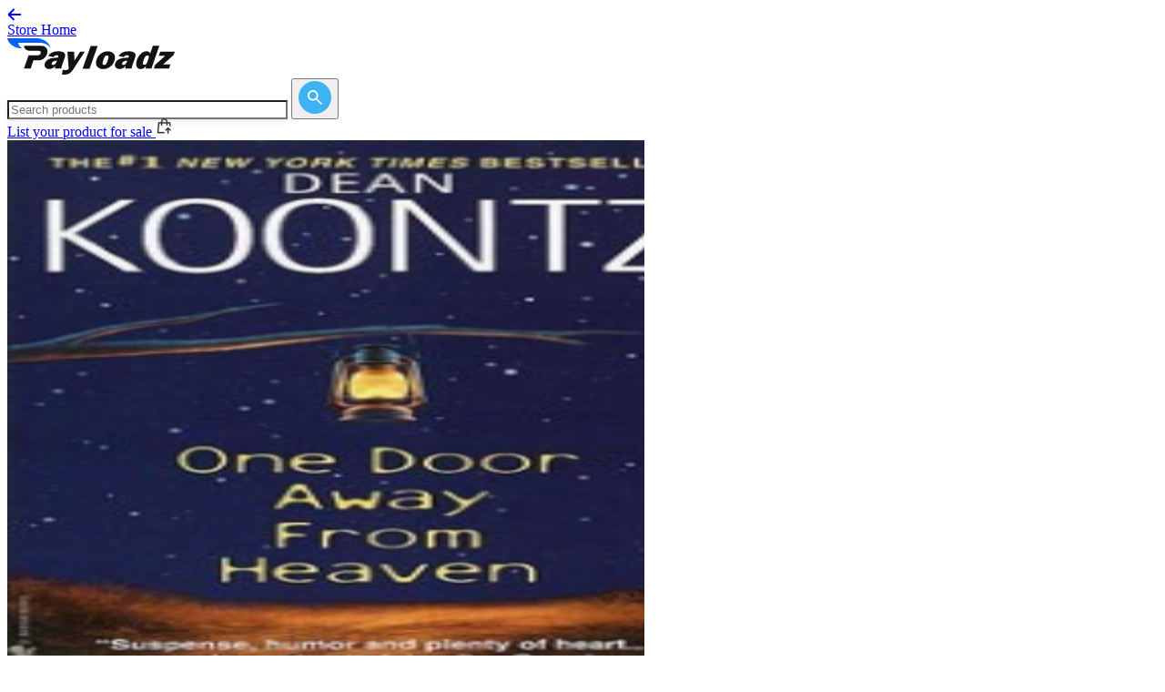

--- FILE ---
content_type: text/html; charset=utf-8
request_url: https://store.payloadz.com/details/2561612-ebooks-classics-one-door-away-from-heaven.html
body_size: 25231
content:

 

<!DOCTYPE html>
<html lang="en" xmlns="https://www.w3.org/1999/xhtml" class="h-full">
<head>    
    	<!-- set the encoding of your site -->
	<meta charset="utf-8" /><meta name="google-site-verification" content="1t23qU6pl247LlWcZftknMYWD8e3jtm6dJo2A9BaE-k" />
    <!-- Google Tag Manager -->
    <script>(function(w,d,s,l,i){w[l]=w[l]||[];w[l].push({'gtm.start':
    new Date().getTime(),event:'gtm.js'});var f=d.getElementsByTagName(s)[0],
    j=d.createElement(s),dl=l!='dataLayer'?'&l='+l:'';j.async=true;j.src=
    'https://www.googletagmanager.com/gtm.js?id='+i+dl;f.parentNode.insertBefore(j,f);
    })(window,document,'script','dataLayer','GTM-K9L7WFV8');</script>
    <!-- End Google Tag Manager -->
	<!-- set the viewport width and initial-scale on mobile devices -->
	<meta name="viewport" content="width=device-width, initial-scale=1.0" /><title>One Door Away From Heaven | eBooks</title>
	<!-- include the site stylesheet -->
	<link rel="stylesheet" href="/css/output.css?v=1.3" defer async/>

	<!-- Fonts -->
	<link rel="preconnect" href="https://fonts.googleapis.com" defer="" async="" /><link rel="preconnect" href="https://fonts.gstatic.com" crossorigin="" defer="" async="" /><link href="https://fonts.googleapis.com/css2?family=Inter:ital,opsz,wght@0,14..32,100..900;1,14..32,100..900&amp;display=swap" rel="stylesheet" defer="" async="" />

	<!-- Libs -->
	<link rel="stylesheet" href="https://cdn.jsdelivr.net/npm/swiper@11/swiper-bundle.min.css" defer="" async="" />

	<!-- include jQuery library -->
    <script type="text/javascript" src="https://ajax.googleapis.com/ajax/libs/jquery/1.11.2/jquery.min.js" defer async></script>
	<script type="text/javascript"> window.jQuery || document.write('<script src="/js/jquery-1.11.2.min.js" ><\/script>')</script>	 
    <!-- include custom JavaScript -->
	
        <script type="text/javascript">

            function GetSubDomainURL() {
                var completeUrl = "";
                var initialPage = location.pathname;
                var oldLocation = location.hostname;
                var HostNameArr = oldLocation.split('.');
                var subdmain = ""

                if (HostNameArr.length > 1) {
                    if (HostNameArr[0] == "www") {
                        subdmain = HostNameArr[1];
                    }
                    else {
                        subdmain = HostNameArr[0];
                    }
                    if (subdmain != "store") {
                        completeUrl = "https://store.payloadz.com/u/" + subdmain
                    }
                    else {
                        subdmain = "";
                        completeUrl = "https://store.payloadz.com" + initialPage;
                    }

                    if (subdmain != "") {
                        if (initialPage == "/") {
                            completeUrl = "https://store.payloadz.com/u/" + subdmain
                        }
                        else {
                            completeUrl = "https://store.payloadz.com" + initialPage
                        }
                        return;
                       
                    }
                    
                }
            }

            window.onload = function () {
                GetSubDomainURL();
                
                // Add keypress event handlers for all search boxes
                $(document).ready(function() {
                    // Handle Enter key press on desktop search box
                    $(document).on('keypress', '#txtSearchDesktop', function(e) {
                        if (e.which === 13) { // Enter key
                            e.preventDefault();
                            MatchKeywordOnMaster();
                            return false;
                        }
                    });
                    
                    // Handle Enter key press on mobile search box
                    $(document).on('keypress', '#txtSearchMobile', function(e) {
                        if (e.which === 13) { // Enter key
                            e.preventDefault();
                            MatchKeywordOnMaster();
                            return false;
                        }
                    });
                    
                    // Handle Enter key press on original search box
                    $(document).on('keypress', '#txtSearch', function(e) {
                        if (e.which === 13) { // Enter key
                            e.preventDefault();
                            MatchKeywordOnMaster();
                            return false;
                        }
                    });
                });
            };
            function MatchKeywordOnMaster() {
                var e = new RegExp("^[A-Z a-z0-9%$!~`\"',&.:_+!#()-@]{2,100}$");
                var t = "";
                
                // Check which search box has a value (priority: desktop, mobile, original)
                if ($("#txtSearchDesktop").length && $("#txtSearchDesktop").val().trim() != "") {
                    t = $("#txtSearchDesktop").val().trim();
                } else if ($("#txtSearchMobile").length && $("#txtSearchMobile").val().trim() != "") {
                    t = $("#txtSearchMobile").val().trim();
                } else if ($("#txtSearch").length && $("#txtSearch").val().trim() != "") {
                    t = $("#txtSearch").val().trim();
                }

                if (t.match(e) && t != "Search for products") {
                    // Get hidden field values safely (they may not exist on all pages)
                    var cn = $('[id$=HFCatName]').length > 0 ? $('[id$=HFCatName]').val() : "";
                    var scn = $('[id$=HFSubCatName]').length > 0 ? $('[id$=HFSubCatName]').val() : "";
                    var sscn = $('[id$=HFSubSubCatName]').length > 0 ? $('[id$=HFSubSubCatName]').val() : "";
                    var ci = $('#HFClientCatId').length > 0 ? $('#HFClientCatId').val() : "";
                    var sci = $('#HFClientSubCatId').length > 0 ? $('#HFClientSubCatId').val() : "";
                    var ssci = $('#HFClientSubSubCatId').length > 0 ? $('#HFClientSubSubCatId').val() : "";
                    
                    var n = "results/Results.aspx?keywords=" + escape(t) + "&cn=" + cn + "&scn=" + scn + "&sscn=" + sscn + "&ci=" + ci + "&sci=" + sci + "&ssci=" + ssci;
                    window.location.href = "/" + n;
                    return true;
                }
                else {
                    // Focus the first available search box
                    if ($("#txtSearchDesktop").length) {
                        $("#txtSearchDesktop").focus();
                    } else if ($("#txtSearchMobile").length) {
                        $("#txtSearchMobile").focus();
                    } else if ($("#txtSearch").length) {
                        $("#txtSearch").focus();
                    }
                    alert("Please enter valid keyword!");
                    return false;
                }
            }
    </script>
    

    
<script type="text/javascript" src="/js/Details.js" defer></script>

	<!-- ============================================= -->
	<!-- PERFORMANCE OPTIMIZATION - Resource Hints -->
	<!-- ============================================= -->
	<!-- Preconnect to image CDN for faster image loading -->
	<link rel="preconnect" href="https://pldzimages.s3.amazonaws.com/products/" />
	<link rel="dns-prefetch" href="https://pldzimages.s3.amazonaws.com/products/" />
	<!-- Preload main product image for instant display -->
	
	<link rel="preload" as="image" href="https://pldzimages.s3.amazonaws.com/products/2561612_detail.png" />
	
	
	<!-- ============================================= -->
	<!-- SEO META TAGS - Standard Meta Tags -->
	<!-- ============================================= -->
	<meta name="description" content="Download One Door Away From Heaven by 79532019078. Instant digital delivery in .doc format. Available in eBooks category." />
	<link rel="canonical" href="https://store.payloadz.com/details/2561612-ebooks-classics-one-door-away-from-heaven.html" />
	
	<!-- ============================================= -->
	<!-- SOCIAL MEDIA OPTIMIZATION - Open Graph Tags -->
	<!-- ============================================= -->
	<!-- Facebook, LinkedIn, and other social platforms -->
	<meta property="og:type" content="product"/>
	<meta property="og:title" content="One Door Away From Heaven | eBooks"/>
	<meta property="og:description" content="Micky Bellsong has a history of making wrong choices; she wants to change but can&#39;t find her way. She is living, temporarily, with her aunt in a dusty trailer park on the far edge of the Californian dream. There she meets Leilani Maddoc, a precocious" />
	<meta property="og:url" content="https://store.payloadz.com/details/2561612-ebooks-classics-one-door-away-from-heaven.html"/>
	<!-- Dynamic image: product image or category fallback -->
	<meta property="og:image" content="https://pldzimages.s3.amazonaws.com/products/2561612_detail.png"/>
	<meta property="og:image:alt" content="One Door Away From Heaven | eBooks" />
	<meta property="og:site_name" content="store.payloadz.com"/>
	<!-- Product-specific Open Graph properties -->
	<meta property="product:price:amount" content="21.00"/>
	<meta property="product:price:currency" content="USD"/>
	<meta property="product:retailer_item_id" content="2561612"/>
	<meta property="product:availability" content="in stock" />
	<meta property="product:condition" content="new" />
	
	<!-- ============================================= -->
	<!-- SOCIAL MEDIA OPTIMIZATION - Twitter Card Tags -->
	<!-- ============================================= -->
	<!-- Twitter-specific social sharing optimization -->
	<meta name="twitter:card" content="product" />
	<meta name="twitter:title" content="One Door Away From Heaven | eBooks" />
	<meta name="twitter:description" content="Micky Bellsong has a history of making wrong choices; she wants to change but can&#39;t find her way. She is living, temporarily, with her aunt in a dusty trailer park on the far edge of the Californian dream. There she meets Leilani Maddoc, a precocious" />
	<meta name="twitter:image" content="https://pldzimages.s3.amazonaws.com/products/2561612_detail.png" />
    
    <!-- ============================================= -->
    <!-- JAVASCRIPT INITIALIZATION -->
    <!-- ============================================= -->
    <script type="text/javascript">
        $( document ).ready( function () {
            // Check if main product image exists and hide lightbox if needed
            var detailImg = $( "#detailimg" );
            if ( detailImg.length > 0 ) {
                var imgSrc = detailImg.attr( "src" );
                if ( imgSrc != "undefined" ) {
                    // Hide lightbox for category fallback images (ending with -xl.png)
                    var i = imgSrc.indexOf( "-xl.png" );
                    if ( i > 0 ) {
                        $( '.mask.lightbox' ).css( { display: "none" } );
                    }
                }
            } else {
                // No image element exists, hide lightbox mask
                $( '.mask.lightbox' ).css( { display: "none" } );
            }
            // Note: AddThis sharing removed - service discontinued
        } );
    </script>
<!-- ============================================= -->
<!-- STRUCTURED DATA - JSON-LD Schema Markup -->
<!-- ============================================= -->
<!-- Product structured data for search engines -->
<script type="application/ld+json">
{
  "@context": "https://schema.org",
  "@type": "Product",
  "name": "One Door Away From Heaven",
  "image": "https://pldzimages.s3.amazonaws.com/products/2561612_detail.png",
  "description": "Micky Bellsong has a history of making wrong choices; she wants to change but can&#39;t find her way. She is living, temporarily, with her aunt in a dusty trailer park on the far edge of the Californian dream. There she meets Leilani Maddoc, a precocious",
  "mpn": "2561612",
  "brand": {
    "@type": "Brand",
    "name": "79532019078"
  },
  
  "offers": {
    "@type": "Offer",
    "url": "https://store.payloadz.com/details/2561612-ebooks-classics-one-door-away-from-heaven.html",
    "priceCurrency": "USD",
    "price": "21.00",
    "priceValidUntil": "2026-11-06",
    "availability": "https://schema.org/InStock",
    "shippingDetails": {
      "@type": "OfferShippingDetails",
      "shippingRate": {
        "@type": "MonetaryAmount",
        "value": "0",
        "currency": "USD"
      },
      "shippingDestination": {
        "@type": "DefinedRegion",
        "addressCountry": "US"
      },
      "deliveryTime": {
        "@type": "ShippingDeliveryTime",
        "handlingTime": {
          "@type": "QuantitativeValue",
          "minValue": 0,
          "maxValue": 0,
          "unitCode": "DAY"
        },
        "transitTime": {
          "@type": "QuantitativeValue",
          "minValue": 0,
          "maxValue": 0,
          "unitCode": "DAY"
        }
      }
    },
    "seller": {
      "@type": "Organization",
      "name": "79532019078"
    },
    "hasMerchantReturnPolicy": {
      "@type": "MerchantReturnPolicy",
      "name": "No Returns - Digital Download",
      "returnPolicyCategory": "https://schema.org/MerchantReturnNotPermitted",
      "returnPolicyCountry": "US",
      "applicableCountry": [
        "US", "CA", "GB", "AU", "DE", "FR", "IT", "ES", "NL", "SE", 
        "NO", "DK", "FI", "CH", "AT", "BE", "IE", "PT", "PL", "CZ", 
        "HU", "SK", "SI", "HR", "BG"
      ]
    }
  }
}
</script>

<!-- ============================================= -->
<!-- STRUCTURED DATA - BreadcrumbList JSON-LD -->
<!-- ============================================= -->
<!-- Breadcrumb navigation structured data for search engines -->
<script type="application/ld+json">
{
  "@context": "https://schema.org",
  "@type": "BreadcrumbList",
  "itemListElement": [
    {
      "@type": "ListItem",
      "position": 1,
      "name": "Home",
      "item": "https://store.payloadz.com/"
    },
    
    {
      "@type": "ListItem",
      "position": 2,
      "name": "eBooks",
      "item": "https://store.payloadz.com/products/13-ebooks.html"
    },
    
    {
      "@type": "ListItem",
      "position": 3,
      "name": "Classics",
      "item": "https://store.payloadz.com/products/105-ebooks-classics.html"
    },
    
    {
      "@type": "ListItem",
      "position": 4,
      "name": "One Door Away From Heaven"
    }
  ]
}
</script>
	<style>
		#mdlSubscribeSellerPopUpFrame {
			width: 100%;
			height: 100%;
			border: none;
			display: block;
		}
		
.rounded-1 img {
	border-radius: 16px;
}

.rounded-04 img {
	border-radius: 0.4rem;
margin-left: 10px;
}

/* Custom width overrides for Details page */
@media (min-width: 1024px) {
	.details-left-column {
		max-width: 700px !important;
	}
	
	.details-right-column {
		max-width: 320px !important;
	}
	
	/* Force container width to 1140px for Details page */
	.container {
		max-width: 1140px !important;
	}
	
	/* Align review sections with left column edge */
	.reviews-section .container {
		padding-left: 0 !important;
	}
}

	/* Override global HR styles for separators */
	hr[style*="background-color: #e8e8e8"] {
		height: 1px !important;
		border: none !important;
		background-color: #e8e8e8 !important;
		color: #e8e8e8 !important;
	}

		/* Mobile Purchase Box Enhancements */
		.mobile-purchase-box {
			backdrop-filter: blur(10px);
			-webkit-backdrop-filter: blur(10px);
		}
		
		/* Mobile modal height adjustments */
		@media (max-width: 768px) {
			#mdlSubscribeSellerPopUp {
				padding-top: 20px !important;
				padding-bottom: 20px !important;
				padding-left: 16px !important;
				padding-right: 16px !important;
			}
			
			#mdlSubscribeSellerPopUp .shadow-modal {
				max-height: 95vh !important;
				overflow-y: auto !important;
				max-width: calc(100vw - 32px) !important;
				width: 100% !important;
			}
			
			#mdlSubscribeSellerPopUpFrame {
				height: 500px !important;
				width: 100% !important;
				max-width: 100% !important;
				overflow-x: hidden !important;
				box-sizing: border-box !important;
			}
			
			/* Ensure iframe content doesn't cause horizontal scroll */
			#mdlSubscribeSellerPopUpFrame iframe {
				width: 100% !important;
				max-width: 100% !important;
				overflow-x: hidden !important;
			}
		}
	
	.mobile-purchase-box .btn {
		box-shadow: 0 4px 14px 0 rgba(0, 0, 0, 0.1);
	}
	
	.mobile-purchase-box .btn:hover {
		box-shadow: 0 6px 20px 0 rgba(0, 0, 0, 0.15);
	}
	
	/* Ensure mobile purchase box doesn't interfere with content */
	@media (max-width: 767px) {
		body {
			padding-bottom: 120px; /* Space for fixed mobile purchase box */
		}
	}
	
	/* Mobile-only padding for product name */
	@media (max-width: 1023px) {
		.product-name-container {
			padding-left: 24px !important;
			padding-right: 24px !important;
		}
	}
	
	@media (min-width: 1024px) {
		.product-name-container {
			padding-left: 0 !important;
			padding-right: 0 !important;
		}
	}
	
	/* Additional image thumbnail spacing */
	.pagination-slideset.swiper-wrapper {
		gap: 6px !important;
		display: flex !important;
	}
	
	/* Mobile width consistency for reviews and related topics sections */
	@media (max-width: 1023px) {
		.reviews-section .container {
			padding-left: 24px !important;
			padding-right: 24px !important;
		}
		
		/* Override container padding for affiliate section to match left column content */
		.affiliate-section .container {
			padding-left: 0 !important;
			padding-right: 0 !important;
		}
		
		/* Apply padding to affiliate section content */
		.affiliate-section .container > hr {
			padding-left: 24px !important;
			padding-right: 24px !important;
		}
		
		.affiliate-section .container > div {
			padding-left: 24px !important;
			padding-right: 24px !important;
		}
		
		/* Override container padding for similar section to match left column content */
		.similar-section .container {
			padding-left: 0 !important;
			padding-right: 0 !important;
		}
		
		/* Apply padding to the swiper container (content) */
		.similar-section .swiper {
			padding-left: 24px !important;
			padding-right: 24px !important;
		}
		
		/* Apply padding to the navigation controls */
		.similar-section #pageSimilarNav {
			padding-left: 24px !important;
			padding-right: 24px !important;
		}
		
		/* Add bottom padding to the similar section on mobile */
		.similar-section {
			padding-bottom: 40px !important;
		}
		
		/* Override container padding for reviews section to match left column content */
		.reviews-section .container {
			padding-left: 0 !important;
			padding-right: 0 !important;
		}
		
		/* Apply padding to content but not the heading */
		.reviews-section .container > hr {
			padding-left: 24px !important;
			padding-right: 24px !important;
		}
		
		/* Apply padding to content divs but exclude the heading div */
		.reviews-section .container > div:not(.mb-6) {
			padding-left: 24px !important;
			padding-right: 24px !important;
		}
		
		/* Apply padding to the swiper container and other content */
		.reviews-section .swiper,
		.reviews-section .mt-4 {
			padding-left: 24px !important;
			padding-right: 24px !important;
		}
	}
	
	.pagination-slide.swiper-slide {
		margin-right: 6px !important;
		width: auto !important;
		flex-shrink: 0 !important;
	}
	
	.pagination-slide.swiper-slide:last-child {
		margin-right: 0 !important;
	}
	
	/* Override Swiper's width calculation for thumbnails */
	.pagination-slideset .pagination-slide.swiper-slide {
		width: calc(100px + 6px) !important;
	}
	
	.pagination-slideset .pagination-slide.swiper-slide:last-child {
		width: 100px !important;
	}
	
	/* Thumbnail navigation button styling */
	.pagination .btn-next.bg-primary,
	.pagination .btn-prev.bg-primary {
		background-color: #222222 !important;
	}
	
	.pagination .btn-next.bg-primary:hover,
	.pagination .btn-prev.bg-primary:hover {
		background-color: #333333 !important;
	}
	
	/* Alternative selectors for better specificity */
	.pagination .thumb-prev,
	.pagination .thumb-next {
		background-color: #222222 !important;
	}
	
	.pagination .thumb-prev:hover,
	.pagination .thumb-next:hover {
		background-color: #333333 !important;
	}
	</style>
</head>
<body class="relative h-full">
    <!-- Google Tag Manager (noscript) -->
<noscript><iframe src="https://www.googletagmanager.com/ns.html?id=GTM-K9L7WFV8"
height="0" width="0" style="display:none;visibility:hidden"></iframe></noscript>
<!-- End Google Tag Manager (noscript) -->
    <form method="post" action="/details/2561612-ebooks-classics-one-door-away-from-heaven.html" id="form1">
<div class="aspNetHidden">
<input type="hidden" name="__EVENTTARGET" id="__EVENTTARGET" value="" />
<input type="hidden" name="__EVENTARGUMENT" id="__EVENTARGUMENT" value="" />
<input type="hidden" name="__VIEWSTATE" id="__VIEWSTATE" value="/wEPDwUJMTA4OTc5NDM0D2QWAmYPZBYEZg9kFgICBg8VARUvY3NzL291dHB1dC5jc3M/dj0xLjNkAgEPFgIeBmFjdGlvbgU/L2RldGFpbHMvMjU2MTYxMi1lYm9va3MtY2xhc3NpY3Mtb25lLWRvb3ItYXdheS1mcm9tLWhlYXZlbi5odG1sFgICBQ9kFgICAw9kFg4CBw8WAh4HVmlzaWJsZWhkAgkPFgQeBGhyZWYFNmh0dHBzOi8vd3d3LnBheWxvYWR6LmNvbS9nby9zaXA/[base64]" />
</div>

<script type="text/javascript">
//<![CDATA[
var theForm = document.forms['form1'];
if (!theForm) {
    theForm = document.form1;
}
function __doPostBack(eventTarget, eventArgument) {
    if (!theForm.onsubmit || (theForm.onsubmit() != false)) {
        theForm.__EVENTTARGET.value = eventTarget;
        theForm.__EVENTARGUMENT.value = eventArgument;
        theForm.submit();
    }
}
//]]>
</script>


<script src="https://ajax.aspnetcdn.com/ajax/4.6/1/WebForms.js" type="text/javascript"></script>
<script type="text/javascript">
//<![CDATA[
window.WebForm_PostBackOptions||document.write('<script type="text/javascript" src="/WebResource.axd?d=4NKPzgCcTi9kRTH5keODgF9xVxF-jKf9U2QumPH67lrWbFM2D_ESbV-n0z2g3DsEfvag83lbKAM-OP6PgZRPzLD3tOE1&amp;t=638285905180000000"><\/script>');//]]>
</script>



<script src="/ScriptResource.axd?d=GQ1K05Yp6zMKWFKRVkNB8NuBolKR6RA786PUXD5YuhbgH-mmoZfPErDOMz-vc5kuu2_huFSVx6NftfbwVWlV_XevA8fiFOoMpTF-4AzWMObh7s-blWsrxUmT5WqdBIeWEysTAg2&amp;t=51e37521" type="text/javascript"></script>
<script type="text/javascript">
//<![CDATA[
(window.Sys && Sys._Application && Sys.Observer)||document.write('<script type="text/javascript" src="/ScriptResource.axd?d=GQ1K05Yp6zMKWFKRVkNB8NuBolKR6RA786PUXD5YuhbgH-mmoZfPErDOMz-vc5kuu2_huFSVx6NftfbwVWlV_XevA8fiFOoMpTF-4AzWMObh7s-blWsrxUmT5WqdBIeWEysTAg2&t=51e37521"><\/script>');//]]>
</script>

<script type="text/javascript">
//<![CDATA[
if (typeof(Sys) === 'undefined') throw new Error('ASP.NET Ajax client-side framework failed to load.');
//]]>
</script>

<script src="/ScriptResource.axd?d=iDvCcdJOeFGAAutO4OffjUTl6Y9S0pxLUf6FAUbA2nHxHeY_8jL9Qz894QOUUAzVTOPjpe_tDeRIh34Sm3ukiKVV-p4Thq6Wz0_HbvZXDp1WlhKcuSzsiKMtzht7zSAATUsBIjqZMeZAvgj-d6F_hgZikOA1&amp;t=51e37521" type="text/javascript"></script>
<script type="text/javascript">
//<![CDATA[
(window.Sys && Sys.WebForms)||document.write('<script type="text/javascript" src="/ScriptResource.axd?d=iDvCcdJOeFGAAutO4OffjUTl6Y9S0pxLUf6FAUbA2nHxHeY_8jL9Qz894QOUUAzVTOPjpe_tDeRIh34Sm3ukiKVV-p4Thq6Wz0_HbvZXDp1WlhKcuSzsiKMtzht7zSAATUsBIjqZMeZAvgj-d6F_hgZikOA1&t=51e37521"><\/script>');//]]>
</script>

<div class="aspNetHidden">

	<input type="hidden" name="__VIEWSTATEGENERATOR" id="__VIEWSTATEGENERATOR" value="C9F36B63" />
	<input type="hidden" name="__EVENTVALIDATION" id="__EVENTVALIDATION" value="/wEdAAX6zsKlmaqPCeqcn3Z1me7R6DDp12HyR8aOg4JHsIfjuxojPcSossPVyaMCifiBs6zj7dallA1vzavOzYqdPeuH6fkSIzggEcXlDcu4CCLOzCCB/nBIIFIe1sYGiiucjiHTpR3S" />
</div>
     <noscript id="noscript">
            <div style="margin:205px 486px 260px 305px; width: 474px;">
                <img src="/images/ico-warning.png" alt="" class="ico" width="34" height="32" />
                <strong style="color:#DD1E31;" >JavaScript Disabled!</strong>
                <p style="color:#DD1E31;">Please enable JavaScript in your browser, and then refresh this page. Or <a target="_blank" href="/steps.aspx">Click Here</a> to know the steps to enable javascript in browser.</p>
            </div>
        </noscript>
    <div id="wrapper" class="wrapper flex min-h-full flex-col">
		<!-- page header -->
        <script type="text/javascript">
//<![CDATA[
Sys.WebForms.PageRequestManager._initialize('ctl00$SM1', 'form1', [], [], [], 90, 'ctl00');
//]]>
</script>

		<header id="header" style="display: none;">
			<div class="container">
				<!-- logo of page -->
				<div class="logo">
					<a href="/"><img src="/images/logo.png" alt="PayLoadz Sell Downloads"/></a>
				</div>
                <input type="hidden" name="ctl00$HdnSplitedVal" id="HdnSplitedVal" />
				<div class="header-right">
					<!-- main nav of page -->
					<nav id="nav">
						<ul>
							<li><a href="https://www.payloadz.com/">Sell Downloads</a></li>
							<li><a href="https://www.payloadz.com/d1/lookup.aspx">Order Search</a></li>
							<li><a href="https://help.payloadz.com/hc/en-us/articles/229542628-Consumer-Purchase-Tips">Help</a></li>
						</ul>
					</nav>
					<a href="#" class="search-opener icon-search"></a>
					<!-- nav opener mobile -->
					<!-- searchform of page -->
					<div class="searchform">
						<fieldset>
                            <input name="ctl00$txtSearchMobile" type="text" maxlength="100" id="txtSearchMobile" title="Write here to Search" class="form-control" placeholder="Search products" />
                            <a href="JavaScript:void(0);" onclick="return MatchKeywordOnMaster();" id="btnSearchMobile" title="Click here to Search" class="icon-search btn"></a>
						</fieldset>
					</div>
				</div>
			</div>
		</header>
        <!-- Header  -->
		<!-- Mobile Header -->
		<header class="border-b border-b-[#e8e8e8] bg-white pt-5 pb-5 lg:hidden">
			<div class="container">
				<div class="flex flex-col gap-10">
					<!-- Search Form - Centered on Mobile -->
					<div class="flex justify-center" hidden>
						<div
							action="#"
							class="relative w-full max-w-[320px] "
						>
							<input name="ctl00$txtSearch" type="text" maxlength="100" id="txtSearch" title="Write here to Search" class="input shadow-[rgba(0,0,0,0.08)_0px_1px_2px,_rgba(0,0,0,0.05)_0px_4px_12px] rounded-full" placeholder="Search products" />
							<button type="button" class="group absolute top-2 right-2" onclick="return MatchKeywordOnMaster();" id="btnSearch" title="Click here to Search" >
								<svg
									xmlns="http://www.w3.org/2000/svg"
									width="36"
									height="36"
									viewBox="0 0 36 36"
									fill="none"
								>
									<rect
										width="36"
										height="36"
										rx="18"
										fill="#3eb3f3"
										class="group-hover:fill-primary transition-colors"
									/>
									<path
										d="M24.7556 26L19.1556 20.4C18.7111 20.7556 18.2 21.037 17.6222 21.2444C17.0444 21.4519 16.4296 21.5556 15.7778 21.5556C14.163 21.5556 12.7964 20.9961 11.6782 19.8773C10.56 18.7585 10.0006 17.392 10 15.7778C9.99941 14.1636 10.5588 12.797 11.6782 11.6782C12.7976 10.5594 14.1641 10 15.7778 10C17.3914 10 18.7582 10.5594 19.8782 11.6782C20.9982 12.797 21.5573 14.1636 21.5556 15.7778C21.5556 16.4296 21.4519 17.0444 21.2444 17.6222C21.037 18.2 20.7556 18.7111 20.4 19.1556L26 24.7556L24.7556 26ZM15.7778 19.7778C16.8889 19.7778 17.8335 19.389 18.6116 18.6116C19.3896 17.8341 19.7784 16.8895 19.7778 15.7778C19.7772 14.6661 19.3884 13.7218 18.6116 12.9449C17.8347 12.168 16.8901 11.779 15.7778 11.7778C14.6655 11.7766 13.7212 12.1656 12.9449 12.9449C12.1686 13.7241 11.7796 14.6684 11.7778 15.7778C11.776 16.8871 12.165 17.8317 12.9449 18.6116C13.7247 19.3914 14.669 19.7801 15.7778 19.7778Z"
										fill="white"
									/>
								</svg>
							</button>
						</div>
					</div>

					<!-- CTA - Right aligned on Mobile -->
					<div class="flex justify-end">
						
						<a
							href="/"
							class="flex items-center gap-2 rounded-lg p-2 text-sm font-medium text-[#333] transition-colors hover:bg-gray-100 text-right"
						>
							<svg xmlns="http://www.w3.org/2000/svg" viewBox="0 0 32 32" aria-label="Back" role="img" focusable="false" style="display: block; fill: none; height: 16px; width: 16px; stroke: currentcolor; stroke-width: 4; overflow: visible;"><g fill="none"><path d="M4 16h26M15 28 3.7 16.7a1 1 0 0 1 0-1.4L15 4"></path></g></svg>
							Store Home
						</a>
						
					</div>
				</div>
			</div>
		</header>

		<!-- Desktop Header -->
		<header class="border-b border-b-[#e8e8e8] bg-white pt-5 pb-5 hidden lg:block">
			<div class="container">
				<div class="flex items-center justify-between">
					<!-- Logo - Left aligned -->
					<a href="/" class="flex-shrink-0">
						<img class="h-32 w-auto" src="/images/global/logo.svg" alt="logo" style="image-rendering: -webkit-optimize-contrast; image-rendering: crisp-edges; image-rendering: pixelated;" />
					</a>
					
					<!-- Search Form - Centered -->
					<div class="flex justify-center mx-8">
						<div
							action="#"
							class="relative w-[300px] hidden lg:block"
						>
							<input name="ctl00$txtSearchDesktop" type="text" maxlength="100" id="txtSearchDesktop" title="Write here to Search" class="input shadow-[rgba(0,0,0,0.08)_0px_1px_2px,_rgba(0,0,0,0.05)_0px_4px_12px] rounded-full" placeholder="Search products" style="width: 300px !important;" />
							<button type="button" class="group absolute top-2 right-2" onclick="return MatchKeywordOnMaster();" id="btnSearchDesktop" title="Click here to Search" >
								<svg
									xmlns="http://www.w3.org/2000/svg"
									width="36"
									height="36"
									viewBox="0 0 36 36"
									fill="none"
								>
									<rect
										width="36"
										height="36"
										rx="18"
										fill="#3eb3f3"
										class="group-hover:fill-primary transition-colors"
									/>
									<path
										d="M24.7556 26L19.1556 20.4C18.7111 20.7556 18.2 21.037 17.6222 21.2444C17.0444 21.4519 16.4296 21.5556 15.7778 21.5556C14.163 21.5556 12.7964 20.9961 11.6782 19.8773C10.56 18.7585 10.0006 17.392 10 15.7778C9.99941 14.1636 10.5588 12.797 11.6782 11.6782C12.7976 10.5594 14.1641 10 15.7778 10C17.3914 10 18.7582 10.5594 19.8782 11.6782C20.9982 12.797 21.5573 14.1636 21.5556 15.7778C21.5556 16.4296 21.4519 17.0444 21.2444 17.6222C21.037 18.2 20.7556 18.7111 20.4 19.1556L26 24.7556L24.7556 26ZM15.7778 19.7778C16.8889 19.7778 17.8335 19.389 18.6116 18.6116C19.3896 17.8341 19.7784 16.8895 19.7778 15.7778C19.7772 14.6661 19.3884 13.7218 18.6116 12.9449C17.8347 12.168 16.8901 11.779 15.7778 11.7778C14.6655 11.7766 13.7212 12.1656 12.9449 12.9449C12.1686 13.7241 11.7796 14.6684 11.7778 15.7778C11.776 16.8871 12.165 17.8317 12.9449 18.6116C13.7247 19.3914 14.669 19.7801 15.7778 19.7778Z"
										fill="white"
									/>
								</svg>
							</button>
						</div>
					</div>

					<!-- CTA - Right aligned -->
					<div class="flex-shrink-0">
						<a
							href="https://www.payloadz.com/account/register.aspx"
							class="flex items-center gap-2 rounded-lg p-2 text-sm font-medium text-[#333] transition-colors hover:bg-gray-100"
						>
							List your product for sale
							<svg
								class="shrink-0"
								style="transform: translateY(-2px);"
								width="19"
								height="19"
								viewBox="0 0 19 19"
								fill="none"
								xmlns="http://www.w3.org/2000/svg"
							>
								<path
									d="M13.0625 5.34375H15.4945C15.6416 5.3439 15.7834 5.39863 15.8925 5.49736C16.0015 5.59609 16.07 5.73177 16.0847 5.87812L16.4469 9.5H15.2523L14.9554 6.53125H13.0625V8.3125C13.0625 8.46997 13 8.621 12.8886 8.73234C12.7773 8.84369 12.6263 8.90625 12.4688 8.90625C12.3113 8.90625 12.1603 8.84369 12.0489 8.73234C11.9376 8.621 11.875 8.46997 11.875 8.3125V6.53125H7.12504V8.3125C7.12504 8.46997 7.06249 8.621 6.95114 8.73234C6.83979 8.84369 6.68876 8.90625 6.53129 8.90625C6.37382 8.90625 6.2228 8.84369 6.11145 8.73234C6.0001 8.621 5.93754 8.46997 5.93754 8.3125V6.53125H4.04348L3.09348 16.0312H9.50004V17.2188H2.43679C2.35386 17.2187 2.27187 17.2012 2.19609 17.1675C2.12032 17.1338 2.05245 17.0846 1.99684 17.0231C1.94124 16.9616 1.89915 16.8891 1.87327 16.8103C1.8474 16.7315 1.83831 16.6481 1.8466 16.5656L2.91535 5.87812C2.93006 5.73177 2.99857 5.59609 3.10761 5.49736C3.21665 5.39863 3.35845 5.3439 3.50554 5.34375H5.93754V4.92931C5.93754 2.87019 7.52404 1.1875 9.50004 1.1875C11.476 1.1875 13.0625 2.87019 13.0625 4.92931V5.34494V5.34375ZM11.875 5.34375V4.92931C11.875 3.51144 10.8039 2.375 9.50004 2.375C8.19617 2.375 7.12504 3.51144 7.12504 4.92931V5.34494H11.875V5.34375ZM15.6121 14.3213L14.25 12.9604V17.2188C14.25 17.3762 14.1875 17.5272 14.0761 17.6386C13.9648 17.7499 13.8138 17.8125 13.6563 17.8125C13.4988 17.8125 13.3478 17.7499 13.2364 17.6386C13.1251 17.5272 13.0625 17.3762 13.0625 17.2188V12.9604L11.7017 14.3213C11.6469 14.378 11.5814 14.4232 11.5089 14.4543C11.4365 14.4854 11.3586 14.5018 11.2797 14.5025C11.2009 14.5032 11.1227 14.4882 11.0498 14.4583C10.9768 14.4284 10.9105 14.3844 10.8547 14.3286C10.799 14.2729 10.7549 14.2066 10.7251 14.1336C10.6952 14.0606 10.6802 13.9824 10.6809 13.9036C10.6815 13.8248 10.6979 13.7469 10.729 13.6744C10.7602 13.602 10.8054 13.5365 10.8621 13.4817L13.2371 11.1067C13.3484 10.9954 13.4994 10.9328 13.6569 10.9328C13.8143 10.9328 13.9653 10.9954 14.0767 11.1067L16.4517 13.4817C16.5084 13.5365 16.5536 13.602 16.5847 13.6744C16.6158 13.7469 16.6322 13.8248 16.6329 13.9036C16.6336 13.9824 16.6186 14.0606 16.5887 14.1336C16.5589 14.2066 16.5148 14.2729 16.459 14.3286C16.4033 14.3844 16.337 14.4284 16.264 14.4583C16.191 14.4882 16.1129 14.5032 16.034 14.5025C15.9552 14.5018 15.8773 14.4854 15.8048 14.4543C15.7324 14.4232 15.6669 14.378 15.6121 14.3213Z"
									fill="#333"
									stroke="#333"
									stroke-width="0.3"
								/>
							</svg>
						</a>
					</div>
				</div>
			</div>
		</header>


		<!-- main informative part  -->
		<div id="main" role="main">
			

    <!-- ============================================= -->
    <!-- PRODUCT NOT FOUND - Error State -->
    <!-- ============================================= -->
    <!-- Displayed when product is no longer available -->
    
    
    <!-- ============================================= -->
    <!-- MAIN PRODUCT DISPLAY -->
    <!-- ============================================= -->
    <!-- Main product detail content area -->
    <div id="CPHBody_IdMain">
	<section>
		<div class="container">
			<div class="relative flex flex-col justify-between md:items-start md:gap-5 lg:flex-row lg:gap-10" >
				<!-- ============================================= -->
				<!-- LEFT COLUMN - Product Images & Details -->
				<!-- ============================================= -->
				<div class="w-full flex-1 shrink-0 lg:max-w-2xl xl:max-w-2xl details-left-column" >
					<div class="flex w-full flex-col lg:flex-col-reverse">
						<!-- ============================================= -->
						<!-- PRODUCT IMAGE GALLERY - Swiper.js Slider -->
						<!-- ============================================= -->
						<div class="relative z-0 -mx-6 lg:mx-0">
							<!-- Main image slider container -->
							<div class="swiper swiper-selected-home z-0">
							  <div class="swiper-wrapper z-0">
    
								<!-- ============================================= -->
								<!-- MAIN PRODUCT IMAGE -->
								<!-- ============================================= -->
								
								<div class="swiper-slide aspect-square  h-auto! lg:aspect-video">
								  <img
									id="detailimg"
									src='https://pldzimages.s3.amazonaws.com/products/2561612_detail.png'
									alt="One Door Away From Heaven - Product Image"
									title="One Door Away From Heaven"
									class="h-full w-full object-cover rounded-responsive"
									width="800" 
									height="600"
								  />
								  <a class="btn-zoom icon-zoom hidden" rel="lightbox1" title="One Door Away From Heaven" href="https://pldzimages.s3.amazonaws.com/products/2561612.png"></a>
								</div>
								

								<!-- ============================================= -->
								<!-- ADDITIONAL PRODUCT IMAGES (Conditionally Visible) -->
								<!-- ============================================= -->
								<!-- Additional product images - shown only if available -->
								

								

								<!-- Repeat for AddImg3 - AddImg7 with optimized alt tags and dimensions -->
								

								

								

								

								

							  </div>

							</div>
							
							<!-- ============================================= -->
							<!-- SLIDER CONTROLS & INDICATORS -->
							<!-- ============================================= -->
							<!-- Mobile slide counter (hidden on desktop and when only one image) -->
							

							<!-- ============================================= -->
							<!-- THUMBNAIL NAVIGATION -->
							<!-- ============================================= -->
							<!-- Thumbnail pagination for image gallery -->
							
						</div>

						<!-- ============================================= -->
						<!-- PRODUCT INFORMATION HEADER -->
						<!-- ============================================= -->
						<!-- Product name, ID, and action buttons -->
						<div
							class="relative z-0 -mx-6 -mt-5 flex flex-col gap-5 lg:mx-0 lg:mt-0 lg:flex-row lg:items-center lg:justify-between"
						>
							<div
								class="flex flex-col items-center gap-2 rounded-t-[20px] bg-white pt-6 pb-5 lg:items-start lg:pt-4 lg:gap-3 product-name-container"
							>
								<h1
									class="text-xl font-medium tracking-[0.4px] md:text-[26px] mt-3 lg:mt-0"
								>
									One Door Away From Heaven
								</h1>
								<p
									class="text-xs tracking-[0.24px] text-[#838383] lg:text-sm hidden"
								>
									PLDZ-2
								</p>
							</div>

							<div class="hidden items-center gap-4 lg:-mr-2 lg:flex">
								<button
									id="modal-btn-1"
									class="group flex items-center gap-2 rounded-lg px-2 py-1.5 text-sm tracking-[0.32px] text-[#424242] underline underline-offset-4 transition-colors hover:bg-gray-100 hidden"
								>
									<svg
										xmlns="http://www.w3.org/2000/svg"
										width="24"
										height="25"
										viewBox="0 0 24 25"
										fill="none"
									>
										<path
											d="M12 5.5V14M15 7.5L12 4.5L9 7.5M5 12.5V17.5C5 18.0304 5.21071 18.5391 5.58579 18.9142C5.96086 19.2893 6.46957 19.5 7 19.5H17C17.5304 19.5 18.0391 19.2893 18.4142 18.9142C18.7893 18.5391 19 18.0304 19 17.5V12.5"
											stroke="#424242"
											stroke-width="2"
											stroke-linecap="round"
											stroke-linejoin="round"
										/>
									</svg>
									Share
								</button>

								<button
									class="group flex items-center gap-2 rounded-lg px-2 py-1.5 text-sm tracking-[0.32px] text-[#424242] underline underline-offset-4 transition-colors hover:bg-gray-100 hidden"
								>
									<svg
										xmlns="http://www.w3.org/2000/svg"
										width="24"
										height="25"
										viewBox="0 0 24 25"
										fill="none"
									>
										<path
											d="M12.001 5.02894C13.1438 4.0066 14.6346 3.46057 16.1674 3.50297C17.7001 3.54537 19.1585 4.17298 20.243 5.25694C21.3264 6.34013 21.9543 7.79669 21.9982 9.32803C22.0421 10.8594 21.4986 12.3495 20.479 13.4929L11.999 21.9849L3.52102 13.4929C2.50028 12.3489 1.95623 10.8575 2.00056 9.32492C2.04489 7.79235 2.67425 6.33489 3.75942 5.25177C4.84459 4.16865 6.30323 3.54205 7.83589 3.50061C9.36854 3.45917 10.8589 4.00604 12.001 5.02894ZM18.827 6.66994C18.1044 5.94851 17.1332 5.53077 16.1124 5.50232C15.0917 5.47387 14.0987 5.83688 13.337 6.51694L12.002 7.71494L10.666 6.51794C9.90769 5.83983 8.91948 5.47614 7.90249 5.50086C6.88549 5.52559 5.91612 5.93688 5.19164 6.65104C4.46716 7.36519 4.04201 8.32856 4.0027 9.3451C3.96338 10.3616 4.31286 11.355 4.98002 12.1229L12 19.1539L19.02 12.1239C19.6844 11.3593 20.0339 10.3712 19.9981 9.35891C19.9623 8.34665 19.5438 7.38566 18.827 6.66994Z"
											fill="#424242"
										/>
									</svg>
									Save
								</button>
							</div>
						</div>
					</div>

					<!-- ============================================= -->
					<!-- PRODUCT DESCRIPTION -->
					<!-- ============================================= -->
					<!-- Product description and details -->
					<div
						class="space-y-3 py-5 lg:py-8 pb-8 lg:pb-16"
					>
						<p class="font-semibold tracking-[0.32px] text-[#212121] hidden">
							Description
						</p>
						<div class="space-y-5 lg:space-y-6">
							<div
								class="text-sm text-[#222222] lg:text-base font-normal leading-[1.25] lg:leading-[1.25]"
							>
								<p>Micky Bellsong has a history of making wrong choices; she wants to change but can't find her way. She is living, temporarily, with her aunt in a dusty trailer park on the far edge of the Californian dream. There she meets Leilani Maddoc, a precocious, radiant, dazzlingly charming nine-year-old. Although Leilani's left leg requires a brace and her left hand is deformed as well, she is buoyant and indomitable; her great spirit begins to inspire change in Micky. <br /> <br />But under Leilani's charm and buoyancy, Micky also senses a quiet desperation and a fear that the girl dares not express. Then the Maddoc family disappears. <br /> <br />Micky is convinced that Leilani's life is in danger, and no one seems to care but Micky herself. To the surprise of everyone who knows her - indeed, surprising even herself - Micky is for the first time living for something bigger than her own desires, for someone other than herself. She sets out across America to track and to find the Maddocs, alone and afraid but increasingly obsessed - and discovers that she has pitted herself against an adversary as fearsome as he is cunning. <br /> <br />A superb story of redemption, fear and wonder, ONE DOOR AWAY FROM HEAVEN is the gripping new novel from the number one bestselling author of FROM THE CORNER OF HIS EYE. It is a journey of incredible peril and stunning discoveries, a journey filled with tragedy and joy, with humour, with terror and hope, a journey that will forever change everyone who reads it.</p>
							</div>
						</div>
					</div>

					<!-- ============================================= -->
					<!-- CONTENT DIVIDER -->
					<!-- ============================================= -->
					<hr
						class="my-5 h-px w-full border-none lg:my-10"
						style="background-color: #e8e8e8;"
					/>
					
					<!-- ============================================= -->
					<!-- RELATED TOPICS / KEYWORDS -->
					<!-- ============================================= -->
					<!-- Product keywords and related topics -->
					<div
						class="space-y-3 py-5 lg:py-8"
					>
						<div class="space-y-5 lg:space-y-6">
							<div class="flex flex-col gap-3 md:gap-4">
								<h2 class="text-xl font-semibold tracking-[0.4px] text-[#1E1E1E] md:text-2xl">
									Related topics
								</h2>
								<ul class="flex flex-wrap items-center gap-6">
									<li><a href='/products/105-ebooks-classics.html' class='flex max-w-fit rounded-lg bg-[#f0f0f0] px-4 py-3 font-normal text-[15px] text-[#222222] transition-colors hover:bg-[#e8e8e8]'>Classics</a></li> <li><a href='/products/13-ebooks.html' class='flex max-w-fit rounded-lg bg-[#f0f0f0] px-4 py-3 font-normal text-[15px] text-[#222222] transition-colors hover:bg-[#e8e8e8]'>eBooks</a></li>
								</ul>
							</div>
						</div>
					</div>
				</div>

				<!-- ============================================= -->
				<!-- RIGHT COLUMN - Purchase Options & Seller Info -->
				<!-- ============================================= -->
				<div class="w-full shrink-0 lg:max-w-sm xl:max-w-sm details-right-column" id="rightSidebar" style="position: relative;">
					<!-- ============================================= -->
					<!-- SHARE BOX (Desktop Only) - Non-sticky -->
					<!-- ============================================= -->
					<!-- Right-aligned plain Share link with icon (no box) -->
					<div class="hidden md:block mb-6 w-full flex justify-end" id="shareBox" style="text-align: right; padding-top: 20px;">
						<a href='mailto:?subject=Check%20out%20One%20Door%20Away%20From%20Heaven%20on%20PayLoadz&body=Thought%20you%20might%20like%20this%3A%0D%0A%0D%0AOne%20Door%20Away%20From%20Heaven%0D%0APrice%3A%20%2421.00%20USD%0D%0A%0D%0AView%20and%20download%20instantly%3A%0D%0Ahttps%3A%2F%2Fstore.payloadz.com%2Fdetails%2F2561612-ebooks-classics-one-door-away-from-heaven.html%0D%0A%0D%0ASold%20by%3A%2079532019078' class="group inline-flex items-center gap-1 whitespace-nowrap text-sm text-[#666666] underline underline-offset-4 transition-colors hover:text-[#232323] rounded-md px-2 py-1 hover:bg-[#E6E6E6]">
							<span class="inline-flex shrink-0">
								<svg viewBox="0 0 32 32" xmlns="http://www.w3.org/2000/svg" aria-hidden="true" role="presentation" focusable="false" style="display: inline-block; fill: none; height: 16px; width: 16px; stroke: currentColor; stroke-width: 2; overflow: visible; vertical-align: middle;">
									<path d="m27 18v9c0 1.1046-.8954 2-2 2h-18c-1.10457 0-2-.8954-2-2v-9m11-15v21m-10-11 9.2929-9.29289c.3905-.39053 1.0237-.39053 1.4142 0l9.2929 9.29289" fill="none"></path>
								</svg>
							</span>
							Share
						</a>
					</div>

					<!-- ============================================= -->
					<!-- STICKY CONTAINER FOR PURCHASE BOXES -->
					<!-- ============================================= -->
					<div
						class="w-full"
						id="rightStickyGroup"
					>
						<div class="w-full space-y-6 py-4 md:pt-0">
							<!-- ============================================= -->
							<!-- MOBILE PURCHASE BOX (Hidden on Desktop) -->
							<!-- ============================================= -->
							<!-- Fixed bottom purchase box for mobile devices -->
							<div class="mobile-purchase-box md:hidden fixed bottom-0 left-0 w-full z-20 bg-white border-t border-gray-200 shadow-lg">
								<!-- Main mobile purchase section -->
								<div class="px-6 py-4">
									<div class="flex items-center justify-between gap-4">
										<div class="price-section flex-1">
											<p class="text-xl font-bold tracking-[0.4px] text-[#232323] mb-1" style="font-size: 1.125rem !important;">
												<span title="21.00">$21.00</span>
											</p>
											<p class="text-xs text-[#242424]" style="color: #242424 !important;">with instant access</p>
										</div>
										<a href="https://www.payloadz.com/go/sip?id=3240289&aff_id=3924" id="CPHBody_BtnBuyNowMobile" class="btn btn-gradient shadow-lg flex items-center justify-center gap-2 rounded-xl px-6 py-4 text-base font-normal text-white transition-all duration-300 hover:scale-105 flex-shrink-0" title="Buy and Download: One Door Away From Heaven">
											<span>Buy & Download Now</span>
										</a>
									</div>
									
									<!-- ============================================= -->
									<!-- MOBILE REPORT ITEM BUTTON -->
									<!-- ============================================= -->
									<!-- Report button for mobile devices -->
								</div>
							</div>

						<!-- ============================================= -->
						<!-- DESKTOP PURCHASE BOX (Hidden on Mobile) -->
						<!-- ============================================= -->
						<!-- Combined desktop purchase options, seller information, instant download notice, and report button -->
						<div class="desktop-purchase-box hidden md:block shadow-base space-y-5 rounded-[20px] px-5 py-8 md:space-y-6 mt-8">
							<!-- Purchase Price and Button -->
							<div class="flex items-center gap-2">
								<p
									class="text-xl font-semibold tracking-[0.4px] text-[#232323]"
								>
									<span class="ad">$</span><span title="21.00" class="bd">21.00</span>
									<span>
									<span class="cd hidden">USD</span>
									</span>
								</p>
								<p class="text-sm text-[#383838] md:text-base hidden">
									for this product
								</p>
							</div>

							<a href="https://www.payloadz.com/go/sip?id=3240289&aff_id=3924" id="CPHBody_BtnBuyNow" class="btn btn-gradient shadow-base flex w-full max-w-full items-center justify-center gap-2 rounded-lg p-3 text-sm font-normal text-white md:text-base md:tracking-[0.32px]" title="Buy and Download: One Door Away From Heaven">Buy and Download &nbsp;&nbsp;</a>

							<!-- ============================================= -->
							<!-- SELLER INFORMATION & LINKS -->
							<!-- ============================================= -->
							<!-- Seller details and related actions -->
							<div class="mt-6 pt-6 border-t border-gray-200">
								<div class="text-xs text-[#666666] font-normal mb-1">Sold by:</div>
								<div class="text-sm font-semibold text-[#212121]">
									79532019078
								</div>
								
								<!-- Additional Links and Information -->
								<div class="mt-4">
									<ul class="links space-y-2">
									<li>
										<span id="CPHBody_IdCountOtherProducts" class="subtitle">
											<a href="/results/385255-79532019078" class="hover:text-primary flex text-sm text-[#212121] transition-colors" >
												12 more products
											</a>
										</span>
									</li>
									
									<li><span title="" class="btnmdl hover:text-primary text-sm text-[#212121] transition-colors cursor-pointer" id="EmailAlert2" data-ttl="Subscribe to seller" href="/SubscribeEmailAlertsV2.aspx?id=2561612">Subscribe to seller</span></li>
									<li><a title="" class="hover:text-primary text-sm text-[#212121] transition-colors" href="mailto:?subject=Check%20out%20this%20product%20at%20Payloadz&body=Check%20out%20this%20product%20at%20Payloadz:%20https://store.payloadz.com/details/2561612-ebooks-classics-one-door-away-from-heaven.html" style="text-decoration: none;">Share this product</a></li>
									
									</ul>
								</div>
							</div>
						</div>

						<!-- ============================================= -->
						<!-- INSTANT DOWNLOAD NOTICE (Desktop Only) -->
						<!-- ============================================= -->
						<!-- Information about instant download availability -->
						<div
							class="hidden md:flex w-full max-w-full items-center justify-center gap-2 rounded-xl bg-white p-3 text-sm font-normal text-black md:p-4 md:tracking-[0.32px] shadow-base mt-6"
						>
							<img src="/images/icons/download-ico.svg" alt="download icon" />
							Instant download after purchase
						</div>

						<!-- ============================================= -->
						<!-- REPORT ITEM BUTTON (Desktop Only) -->
						<!-- ============================================= -->
						<!-- Button to report inappropriate content -->
						<div class="hidden md:flex justify-center mt-6">
							<span title="" class="btnmdl group hover:text-primary flex items-center gap-2 text-sm tracking-[0.32px] text-[#5f5f5f] underline underline-offset-4 transition-colors cursor-pointer" id="reportItem2" data-ttl="Report this Item"  href="/ReportProductV2.aspx?id=2561612">
							<svg
								xmlns="http://www.w3.org/2000/svg"
								width="17"
								height="17"
								viewBox="0 0 17 17"
								fill="none"
							>
								<path
									d="M13.5257 2.98205C12.659 3.65938 11.8797 3.81271 11.1297 3.73138C10.343 3.64671 9.56833 3.30471 8.70433 2.91938L8.66899 2.90338C7.84566 2.53538 6.93566 2.12871 5.97833 2.02538C4.97099 1.91671 3.93166 2.14271 2.85899 2.98138C2.79917 3.02816 2.75079 3.08795 2.71752 3.15622C2.68425 3.22449 2.66697 3.29944 2.66699 3.37538V14.5C2.66699 14.6327 2.71967 14.7598 2.81344 14.8536C2.90721 14.9474 3.03438 15 3.16699 15C3.2996 15 3.42678 14.9474 3.52055 14.8536C3.61431 14.7598 3.66699 14.6327 3.66699 14.5V11.2094C4.45766 10.6527 5.17633 10.5274 5.87099 10.6027C6.65766 10.6867 7.43233 11.0287 8.29633 11.4147L8.33166 11.43C9.15499 11.7987 10.065 12.2047 11.0223 12.308C12.0297 12.4167 13.069 12.1907 14.1417 11.352C14.2015 11.3053 14.2499 11.2455 14.2831 11.1772C14.3164 11.1089 14.3337 11.034 14.3337 10.958V3.37538C14.3336 3.28171 14.3071 3.18996 14.2574 3.11057C14.2077 3.03118 14.1367 2.96735 14.0525 2.92636C13.9683 2.88536 13.8742 2.86884 13.7811 2.87869C13.688 2.88854 13.5994 2.92435 13.5257 2.98205Z"
									fill="#5f5f5f"
									class="group-hover:fill-primary transition-colors"
								/>
							</svg>
							Report this item
							</span>
						</div>

						<!-- ============================================= -->
						<!-- REPORT ITEM BUTTON (Mobile Only) -->
						<!-- ============================================= -->
						<!-- Button to report inappropriate content for mobile -->
						<div class="md:hidden flex justify-center mt-6 px-6">
							<span title="" class="btnmdl group hover:text-primary flex items-center gap-2 text-sm tracking-[0.32px] text-[#5f5f5f] underline underline-offset-4 transition-colors cursor-pointer" id="reportItemMobile" data-ttl="Report this Item" href="/ReportProductV2.aspx?id=2561612">
								<svg
									xmlns="http://www.w3.org/2000/svg"
									width="17"
									height="17"
									viewBox="0 0 17 17"
									fill="none"
								>
									<path
										d="M13.5257 2.98205C12.659 3.65938 11.8797 3.81271 11.1297 3.73138C10.343 3.64671 9.56833 3.30471 8.70433 2.91938L8.66899 2.90338C7.84566 2.53538 6.93566 2.12871 5.97833 2.02538C4.97099 1.91671 3.93166 2.14271 2.85899 2.98138C2.79917 3.02816 2.75079 3.08795 2.71752 3.15622C2.68425 3.22449 2.66697 3.29944 2.66699 3.37538V14.5C2.66699 14.6327 2.71967 14.7598 2.81344 14.8536C2.90721 14.9474 3.03438 15 3.16699 15C3.2996 15 3.42678 14.9474 3.52055 14.8536C3.61431 14.7598 3.66699 14.6327 3.66699 14.5V11.2094C4.45766 10.6527 5.17633 10.5274 5.87099 10.6027C6.65766 10.6867 7.43233 11.0287 8.29633 11.4147L8.33166 11.43C9.15499 11.7987 10.065 12.2047 11.0223 12.308C12.0297 12.4167 13.069 12.1907 14.1417 11.352C14.2015 11.3053 14.2499 11.2455 14.2831 11.1772C14.3164 11.1089 14.3337 11.034 14.3337 10.958V3.37538C14.3336 3.28171 14.3071 3.18996 14.2574 3.11057C14.2077 3.03118 14.1367 2.96735 14.0525 2.92636C13.9683 2.88536 13.8742 2.86884 13.7811 2.87869C13.688 2.88854 13.5994 2.92435 13.5257 2.98205Z"
										fill="#5f5f5f"
										class="group-hover:fill-primary transition-colors"
									/>
								</svg>
								Report this item
							</span>
						</div>
						</div>
					</div>
				</div>
			</div>
		</div>
	</section>
	
	<!-- ============================================= -->
	<!-- STRUCTURED DATA - Microdata Schema -->
	<!-- ============================================= -->
	<!-- Microdata structured data for search engines -->
	<div class="container" itemscope itemtype="https://schema.org/Product">
		<!-- Product structured data using microdata format -->
		<meta itemprop="name" content="One Door Away From Heaven" />
		<meta itemprop="description" content="Micky Bellsong has a history of making wrong choices; she wants to change but can&#39;t find her way. She is living, temporarily, with her aunt in a dusty trailer park on the far edge of the Californian dream. There she meets Leilani Maddoc, a precocious" />
		<meta itemprop="productID" content="2561612" />
		<meta itemprop="image" content="https://pldzimages.s3.amazonaws.com/products/2561612_detail.png" />
		<div itemprop="brand" itemscope itemtype="https://schema.org/Brand">
			<meta itemprop="name" content="79532019078" />
		</div>
		<div itemprop="offers" itemscope itemtype="https://schema.org/Offer">
			<meta itemprop="price" content="21.00" />
			<meta itemprop="priceCurrency" content="USD" />
			<meta itemprop="priceValidUntil" content="2026-11-06" />
			<meta itemprop="availability" content="https://schema.org/InStock" />
			<meta itemprop="url" content="https://store.payloadz.com/details/2561612-ebooks-classics-one-door-away-from-heaven.html" />
			<div itemprop="shippingDetails" itemscope itemtype="https://schema.org/OfferShippingDetails">
				<div itemprop="shippingRate" itemscope itemtype="https://schema.org/MonetaryAmount">
					<meta itemprop="value" content="0" />
					<meta itemprop="currency" content="USD" />
				</div>
				<div itemprop="shippingDestination" itemscope itemtype="https://schema.org/DefinedRegion">
					<meta itemprop="addressCountry" content="US" />
				</div>
				<div itemprop="deliveryTime" itemscope itemtype="https://schema.org/ShippingDeliveryTime">
					<div itemprop="handlingTime" itemscope itemtype="https://schema.org/QuantitativeValue">
						<meta itemprop="minValue" content="0" />
						<meta itemprop="maxValue" content="0" />
						<meta itemprop="unitCode" content="DAY" />
					</div>
					<div itemprop="transitTime" itemscope itemtype="https://schema.org/QuantitativeValue">
						<meta itemprop="minValue" content="0" />
						<meta itemprop="maxValue" content="0" />
						<meta itemprop="unitCode" content="DAY" />
					</div>
				</div>
			</div>
			<div itemprop="hasMerchantReturnPolicy" itemscope itemtype="https://schema.org/MerchantReturnPolicy">
				<meta itemprop="name" content="No Returns - Digital Download" />
				<meta itemprop="returnPolicyCategory" content="https://schema.org/MerchantReturnNotPermitted" />
				<meta itemprop="returnPolicyCountry" content="US" />
				<meta itemprop="applicableCountry" content="US" />
				<meta itemprop="applicableCountry" content="CA" />
				<meta itemprop="applicableCountry" content="GB" />
				<meta itemprop="applicableCountry" content="AU" />
				<meta itemprop="applicableCountry" content="DE" />
				<meta itemprop="applicableCountry" content="FR" />
				<meta itemprop="applicableCountry" content="IT" />
				<meta itemprop="applicableCountry" content="ES" />
				<meta itemprop="applicableCountry" content="NL" />
				<meta itemprop="applicableCountry" content="SE" />
				<meta itemprop="applicableCountry" content="NO" />
				<meta itemprop="applicableCountry" content="DK" />
				<meta itemprop="applicableCountry" content="FI" />
				<meta itemprop="applicableCountry" content="CH" />
				<meta itemprop="applicableCountry" content="AT" />
				<meta itemprop="applicableCountry" content="BE" />
				<meta itemprop="applicableCountry" content="IE" />
				<meta itemprop="applicableCountry" content="PT" />
				<meta itemprop="applicableCountry" content="PL" />
				<meta itemprop="applicableCountry" content="CZ" />
				<meta itemprop="applicableCountry" content="HU" />
				<meta itemprop="applicableCountry" content="SK" />
				<meta itemprop="applicableCountry" content="SI" />
				<meta itemprop="applicableCountry" content="HR" />
				<meta itemprop="applicableCountry" content="BG" />
			</div>
		</div>
		
		
		
		<!-- product details -->
		<div class="product-details">
			<!-- sidebar of page -->
			<aside id="sidebar">
				<!-- sidebar widget -->
				<div class="widget">
					<div id="CPHBody_IdPfImg" class="image">
						<img src="https://www.payloadz.com/profileimg/385255.jpg" alt="79532019078"/>
					</div>
					
                                        
				</div>

				<!-- sidebar widget -->
				
			</aside>
			<article class="holder">
				<!-- product slider -->
				<div class="product-slider">
					<div class="mask">
					</div>
					
				</div>
			</article>
		</div>
		<!-- ============================================= -->
		<!-- LEGACY COMMENT SECTION (Empty) -->
		<!-- ============================================= -->
		<!-- Legacy comment system - currently unused -->
		<section class="commentlist">
		</section>

		<!-- ============================================= -->
		<!-- AFFILIATE PROGRAM SECTION -->
		<!-- ============================================= -->
		<!-- Earn money by sharing - Affiliate program for products with affiliate fees -->
		

		<!-- ============================================= -->
		<!-- CUSTOMER REVIEWS SECTION -->
		<!-- ============================================= -->
		<!-- Customer reviews with star ratings and structured data -->
		<section class="reviews-section">
			<div class="container">
				<!-- Divider -->
				<hr class="my-5 h-px w-full border-none lg:my-10" style="background-color: #e8e8e8;" />
				
				<!-- Reviews Section Heading -->
				<div class="mb-6">
					<h2 class="text-xl font-semibold tracking-[0.4px] text-[#1E1E1E] md:text-2xl">
						Customer reviews
					</h2>
					
						<p class="mt-2 text-sm text-[#666666]">
							No reviews yet - be the first to review this product
						</p>
					
				</div>
				
				<div id="CPHBody_IdImgRat" class="head"></div>
				<!-- Slider main container -->
				<div class="swiper swiper-reviews overflow-visible! lg:overflow-hidden">
					<!-- Additional required wrapper -->
					
				</div>
				<!-- Buttons -->
				<div class="mt-4 flex flex-col gap-4 sm:mt-8 sm:flex-row sm:items-center">
					
					 
					<span title="" id="Review2" class="btnmdl review group hover:text-primary flex items-center justify-center gap-2 text-sm tracking-[0.32px] text-[#5f5f5f] underline underline-offset-4 transition-colors md:text-sm  cursor-pointer" data-ttl="Add Review" href="/ReviewProductV2.aspx?id=2561612" style="color: #5f5f5f !important;">Write a Review</span>
				</div>

				<!-- Divider -->
				<hr
					class="my-5 h-px w-full border-none lg:mt-10 lg:mb-0"
					style="background-color: #e8e8e8;"
				/>
			</div>
		</section>

		<!-- ============================================= -->
		<!-- SIMILAR PRODUCTS SECTION -->
		<!-- ============================================= -->
		<!-- Related/similar products with Swiper.js slider -->
		<section class="similar-section overflow-hidden py-5 lg:py-10">
			<div class="container">
				<!-- Item -->
				<div>
					<!-- Header & Controls -->
					<div class="flex justify-between gap-5">
						<div class="mb-6">
							<h2 class="text-xl font-semibold tracking-[0.4px] text-[#1E1E1E] md:text-2xl">
								You might also like
							</h2>
						</div>

						<div class="hidden md:flex md:items-center md:gap-3" id="pageSimilarNav">
							<button
								class="swiper-similar-prev flex size-9 items-center justify-center rounded-full border border-[#E3E3E3] bg-[#E3E3E3] hover:bg-[#E3E3E3]/50"
							>
								<img
									class="rotate-180"
									src="/images/icons/arrow.svg"
									alt="arrow icon"
								/>
							</button>
							<button
								class="swiper-similar-next flex size-9 items-center justify-center rounded-full border border-[#E3E3E3] bg-[#E3E3E3] hover:bg-[#E3E3E3]/50"
							>
								<img src="/images/icons/arrow.svg" alt="arrow icon" />
							</button>
						</div>
					</div>
					<!-- Slider -->
					<!-- Slider main container -->
					<div id="dvSiliarLst"
						class="swiper swiper-similar mt-4 overflow-visible! md:overflow-hidden!"
					>
						<!-- Additional required wrapper -->
						
								<div class="swiper-wrapper" id="dvslideitem">
							                            
								<!-- Slides -->
								<a href="/go?id=2561610&amp;adv=1&amp;Su=UP" class="swiper-slide group">
									<div>
										<!-- Image & Badges -->
										<div
											class="relative z-0 min-h-[166px] overflow-hidden rounded-2xl p-3 md:min-h-[211px]"
										>
											<img
												class="absolute top-0 left-0 -z-10 h-full w-full object-cover transition-transform group-hover:scale-110"
												src='https://pldzimages.s3.amazonaws.com/products/2561610_detail.png' 
												alt="from the corner of his eye" 
												title="from the corner of his eye" 
												onerror="javascript: this.src='/images/icon-eBooks.png'"
												alt="slide image"
											/>
										</div>

										<!-- Info -->
										<div class="mt-2 space-y-1">

											<p class="tilte text-sm font-semibold"title="From the Corner of His Eye" >From the Corner of ...</p>
											<ul class="flex items-center gap-2.5">
												<li
													class="relative flex items-center gap-[2px] text-xs tracking-[0.24px] text-[#606060] "
												>
													<p class="price" title="Click here to see Details" id="2561610/25.00" >$25.00USD</p>
												</li>
												<li
													class="relative flex items-center gap-[2px] text-xs tracking-[0.24px] text-[#606060] after:absolute after:top-1/2 after:right-[-5px] after:size-[2px] after:-translate-y-1/2 after:rounded-full after:bg-[#606060] last:after:hidden hidden"
												>
													<img
														src="/images/icons/star.svg"
														alt="star icon"
													/>
													<p>4.94</p>
												</li>
											</ul>
											<span class="subheading">79532019078</span>
										</div>
									</div>
								</a>
							                            
								<!-- Slides -->
								<a href="/go?id=2561612&amp;adv=1&amp;Su=UP" class="swiper-slide group">
									<div>
										<!-- Image & Badges -->
										<div
											class="relative z-0 min-h-[166px] overflow-hidden rounded-2xl p-3 md:min-h-[211px]"
										>
											<img
												class="absolute top-0 left-0 -z-10 h-full w-full object-cover transition-transform group-hover:scale-110"
												src='https://pldzimages.s3.amazonaws.com/products/2561612_detail.png' 
												alt="one door away from heaven" 
												title="one door away from heaven" 
												onerror="javascript: this.src='/images/icon-eBooks.png'"
												alt="slide image"
											/>
										</div>

										<!-- Info -->
										<div class="mt-2 space-y-1">

											<p class="tilte text-sm font-semibold"title="One Door Away From Heaven" >One Door Away From ...</p>
											<ul class="flex items-center gap-2.5">
												<li
													class="relative flex items-center gap-[2px] text-xs tracking-[0.24px] text-[#606060] "
												>
													<p class="price" title="Click here to see Details" id="2561612/21.00" >$21.00USD</p>
												</li>
												<li
													class="relative flex items-center gap-[2px] text-xs tracking-[0.24px] text-[#606060] after:absolute after:top-1/2 after:right-[-5px] after:size-[2px] after:-translate-y-1/2 after:rounded-full after:bg-[#606060] last:after:hidden hidden"
												>
													<img
														src="/images/icons/star.svg"
														alt="star icon"
													/>
													<p>4.94</p>
												</li>
											</ul>
											<span class="subheading">79532019078</span>
										</div>
									</div>
								</a>
							                            
								<!-- Slides -->
								<a href="/go?id=2561613&amp;adv=1&amp;Su=UP" class="swiper-slide group">
									<div>
										<!-- Image & Badges -->
										<div
											class="relative z-0 min-h-[166px] overflow-hidden rounded-2xl p-3 md:min-h-[211px]"
										>
											<img
												class="absolute top-0 left-0 -z-10 h-full w-full object-cover transition-transform group-hover:scale-110"
												src='https://pldzimages.s3.amazonaws.com/products/2561613_detail.png' 
												alt="sole survivor" 
												title="sole survivor" 
												onerror="javascript: this.src='/images/icon-eBooks.png'"
												alt="slide image"
											/>
										</div>

										<!-- Info -->
										<div class="mt-2 space-y-1">

											<p class="tilte text-sm font-semibold"title="Sole Survivor" >Sole Survivor</p>
											<ul class="flex items-center gap-2.5">
												<li
													class="relative flex items-center gap-[2px] text-xs tracking-[0.24px] text-[#606060] "
												>
													<p class="price" title="Click here to see Details" id="2561613/12.00" >$12.00USD</p>
												</li>
												<li
													class="relative flex items-center gap-[2px] text-xs tracking-[0.24px] text-[#606060] after:absolute after:top-1/2 after:right-[-5px] after:size-[2px] after:-translate-y-1/2 after:rounded-full after:bg-[#606060] last:after:hidden hidden"
												>
													<img
														src="/images/icons/star.svg"
														alt="star icon"
													/>
													<p>4.94</p>
												</li>
											</ul>
											<span class="subheading">79532019078</span>
										</div>
									</div>
								</a>
							                            
								<!-- Slides -->
								<a href="/go?id=2561614&amp;adv=1&amp;Su=UP" class="swiper-slide group">
									<div>
										<!-- Image & Badges -->
										<div
											class="relative z-0 min-h-[166px] overflow-hidden rounded-2xl p-3 md:min-h-[211px]"
										>
											<img
												class="absolute top-0 left-0 -z-10 h-full w-full object-cover transition-transform group-hover:scale-110"
												src='https://pldzimages.s3.amazonaws.com/products/2561614_detail.png' 
												alt="strange highways" 
												title="strange highways" 
												onerror="javascript: this.src='/images/icon-eBooks.png'"
												alt="slide image"
											/>
										</div>

										<!-- Info -->
										<div class="mt-2 space-y-1">

											<p class="tilte text-sm font-semibold"title="Strange Highways" >Strange Highways</p>
											<ul class="flex items-center gap-2.5">
												<li
													class="relative flex items-center gap-[2px] text-xs tracking-[0.24px] text-[#606060] "
												>
													<p class="price" title="Click here to see Details" id="2561614/13.00" >$13.00USD</p>
												</li>
												<li
													class="relative flex items-center gap-[2px] text-xs tracking-[0.24px] text-[#606060] after:absolute after:top-1/2 after:right-[-5px] after:size-[2px] after:-translate-y-1/2 after:rounded-full after:bg-[#606060] last:after:hidden hidden"
												>
													<img
														src="/images/icons/star.svg"
														alt="star icon"
													/>
													<p>4.94</p>
												</li>
											</ul>
											<span class="subheading">79532019078</span>
										</div>
									</div>
								</a>
							                            
								<!-- Slides -->
								<a href="/go?id=2561625&amp;adv=1&amp;Su=UP" class="swiper-slide group">
									<div>
										<!-- Image & Badges -->
										<div
											class="relative z-0 min-h-[166px] overflow-hidden rounded-2xl p-3 md:min-h-[211px]"
										>
											<img
												class="absolute top-0 left-0 -z-10 h-full w-full object-cover transition-transform group-hover:scale-110"
												src='https://pldzimages.s3.amazonaws.com/products/2561625_detail.png' 
												alt="alls well that ends well" 
												title="alls well that ends well" 
												onerror="javascript: this.src='/images/icon-eBooks.png'"
												alt="slide image"
											/>
										</div>

										<!-- Info -->
										<div class="mt-2 space-y-1">

											<p class="tilte text-sm font-semibold"title="Alls Well That Ends Well" >Alls Well That Ends...</p>
											<ul class="flex items-center gap-2.5">
												<li
													class="relative flex items-center gap-[2px] text-xs tracking-[0.24px] text-[#606060] "
												>
													<p class="price" title="Click here to see Details" id="2561625/5.00" >$5.00USD</p>
												</li>
												<li
													class="relative flex items-center gap-[2px] text-xs tracking-[0.24px] text-[#606060] after:absolute after:top-1/2 after:right-[-5px] after:size-[2px] after:-translate-y-1/2 after:rounded-full after:bg-[#606060] last:after:hidden hidden"
												>
													<img
														src="/images/icons/star.svg"
														alt="star icon"
													/>
													<p>4.94</p>
												</li>
											</ul>
											<span class="subheading">79532019078</span>
										</div>
									</div>
								</a>
							
								</div>
									
						
					</div>
				</div>
			</div>
		</section>
	</div>
	<!-- Note: AddThis sharing popup removed - service discontinued -->

    <!-- ============================================= -->
    <!-- MODAL DIALOGS -->
    <!-- ============================================= -->
    <!-- Subscribe to seller modal dialog -->
	<div
		id="mdlSubscribeSellerPopUp"
		role="dialog"
		aria-modal="true"
		class="invisible fixed top-0 left-0 z-20 flex h-screen w-screen items-center justify-center bg-[#DDDDDD]/80 p-6 opacity-0 transition-all"
		style="overflow-y: scroll; max-height: 99vh; padding-top: 20px;"
	>
		<!-- Modal -->
		<div class="shadow-modal relative w-full max-w-[628px] rounded-[20px] bg-white py-6 md:rounded-[40px]" style="overflow: hidden; max-width: 628px !important; max-height: 90vh; overflow-y: auto;">
			<!-- Close Btn -->
			<div class="px-6">
				<button
					id="mdlSubscribeSellerPopUp-close-btn"
					class="group absolute top-6 right-6 md:static"
					aria-label="Close modal"
				>
					<svg
						xmlns="http://www.w3.org/2000/svg"
						width="24"
						height="24"
						viewBox="0 0 24 24"
						fill="none"
					>
						<path
							d="M11.9998 13.3998L7.0998 18.2998C6.91647 18.4831 6.68314 18.5748 6.3998 18.5748C6.11647 18.5748 5.88314 18.4831 5.6998 18.2998C5.51647 18.1165 5.4248 17.8831 5.4248 17.5998C5.4248 17.3165 5.51647 17.0831 5.6998 16.8998L10.5998 11.9998L5.6998 7.0998C5.51647 6.91647 5.4248 6.68314 5.4248 6.3998C5.4248 6.11647 5.51647 5.88314 5.6998 5.6998C5.88314 5.51647 6.11647 5.4248 6.3998 5.4248C6.68314 5.4248 6.91647 5.51647 7.0998 5.6998L11.9998 10.5998L16.8998 5.6998C17.0831 5.51647 17.3165 5.4248 17.5998 5.4248C17.8831 5.4248 18.1165 5.51647 18.2998 5.6998C18.4831 5.88314 18.5748 6.11647 18.5748 6.3998C18.5748 6.68314 18.4831 6.91647 18.2998 7.0998L13.3998 11.9998L18.2998 16.8998C18.4831 17.0831 18.5748 17.3165 18.5748 17.5998C18.5748 17.8831 18.4831 18.1165 18.2998 18.2998C18.1165 18.4831 17.8831 18.5748 17.5998 18.5748C17.3165 18.5748 17.0831 18.4831 16.8998 18.2998L11.9998 13.3998Z"
							fill="black"
						/>
					</svg>
				</button>
			</div>
			<!-- Header -->
			<div class="px-6 md:mt-6">
				<!-- Title -->
				<h2 id="mdlShareEarnTitle" class="text-xl font-semibold tracking-[0.4px]">
					Earn cash by sharing
				</h2>
			</div>

            <div class="mt-6 px-6" style="border-width: 0px; width: 100%; max-width: 100%; min-height: 280px; opacity: 1; overflow: hidden; box-sizing: border-box;">
                <iframe id="mdlSubscribeSellerPopUpFrame" src="" style="width: 100%; max-width: 100%; height: 500px; border: none; overflow: hidden; box-sizing: border-box; display: block; overflow-x: hidden;"></iframe>
            </div>


			<!-- Footer -->
			<div class=" hidden">
                <div class="text-box2 mt-6 px-6">
	                <a href="https://www.payloadz.com/terms.aspx" target="_blank">Terms of service</a>
	                <p class="text-xs text-[#606060]">We will keep your information private. We only use your email to create an affiliate tracking account so we can pay you directly via PayPal. By entering your email address, you agree to the PayLoadz Terms of Service.</p>
                </div>
			</div>
		</div>
	</div>

		<!-- ============================================= -->
		<!-- JAVASCRIPT FUNCTIONALITY -->
		<!-- ============================================= -->
		<!-- Modal handling, slider initialization, and interactive features -->
		<script>
			$(document).ready(function () {
                // Handle modal triggers for: Subscribe to seller, Report item, Review product, and Affiliate signup
                $("span.btnmdl").click(function (e) {
                    e.preventDefault();
                    var refurl = $(this).attr('href');
                    var ttl = $(this).attr('data-ttl');
					console.log("btnmdl link", refurl);
					if (refurl) {
						// Show the modal with the appropriate iframe content
						$("#mdlSubscribeSellerPopUpFrame").attr("src", refurl);
						$("#mdlShareEarnTitle").text(ttl);
						$('#mdlSubscribeSellerPopUp').removeClass('invisible opacity-0').addClass('visible opacity-100');
                        // Center modal properly
                        $('#mdlSubscribeSellerPopUp')[0].style["padding-top"] = "20px";
                    }
				});

                // Handle modal close functionality
                $("#mdlSubscribeSellerPopUp-close-btn").click(function() {
                    $('#mdlSubscribeSellerPopUp').removeClass('visible opacity-100').addClass('invisible opacity-0');
                });
                
                // Handle backdrop click to close modal
                $("#mdlSubscribeSellerPopUp").click(function(e) {
                    if (e.target === this) {
                        $(this).removeClass('visible opacity-100').addClass('invisible opacity-0');
                    }
                });
                let stpSubmit = false;

                // Removed non-existent btnMdlSharediv event handler
                $('#mdlSubscribeSellerPopUp-close-btn').on('click', (event) => {
                    //dvBtn = evt;
                    stpSubmit = true;
                    console.log("evt click", stpSubmit);
                    setTimeout(() => { stpSubmit = false; }, 500);
                    // Your logic here
                });
                $('#form1').on('submit', function (event) {
                    console.log("frm submit click", stpSubmit);
                    if (stpSubmit) {
                        event.preventDefault(); // Stops the form from submitting
                        console.log("Form submission prevented");
                    }
                    else {
                        //console.log("Form submission not prevented");
                        //event.preventDefault(); // Stops the form from submitting
                    }
                });

                var iframe = document.getElementById('mdlSubscribeSellerPopUpFrame');
                
                // Set initial constraints immediately
                iframe.style.width = "100%";
                iframe.style.maxWidth = "100%";
                iframe.style.height = "500px";
                iframe.style.overflow = "hidden";
                iframe.style.overflowX = "hidden";
                iframe.style.boxSizing = "border-box";
                
                iframe.onload = function () {
					// Check if iframe content is from the same origin
					try {
						// Force dimensions again after load
						iframe.style.width = "100%";
						iframe.style.maxWidth = "100%";
						iframe.style.height = "500px";
						iframe.style.overflow = "hidden";
						iframe.style.overflowX = "hidden";
                        var iframeDoc = iframe.contentWindow.document;
						$('#mdlSubscribeSellerPopUp').attr('visible', true);

                    } catch (e) {
                        console.log("Cannot access iframe content due to cross-origin restrictions.");
						// Set fixed dimensions even if we can't access content
						iframe.style.width = "100%";
						iframe.style.maxWidth = "100%";
						iframe.style.height = "500px";
						iframe.style.overflow = "hidden";
						iframe.style.overflowX = "hidden";
                    }
                };
                
                // Additional constraint enforcement
                setInterval(function() {
                    iframe.style.width = "100%";
                    iframe.style.maxWidth = "100%";
                    iframe.style.overflowX = "hidden";
                }, 100);

 		if ($('#dvSiliarLst').html().indexOf("div") < 0) {
                    $('#pageSimilarNav').children().addClass('hidden');
 		}

				// Desktop sticky behavior for right sidebar purchase/instant/report group with bounds
				(function() {
					var cached = {
						originalTop: null,
						sidebarTop: null,
						sidebarHeight: null,
						groupHeight: null,
						maxScroll: null,
						sidebarWidth: null,
						boundaryBottom: null
					};
					var topOffset = 20; // distance from top when fixed
					var $group = $('#rightStickyGroup');
					var $sidebar = $('#rightSidebar');
					var $container = $group.parent();
					if (!$group.length || !$sidebar.length) { return; }

					function measure() {
						// Reset to static before measuring to get correct offsets and heights
						$group.css({ position: 'static', top: '', width: '' });
						cached.sidebarTop = $sidebar.offset().top;
						cached.originalTop = $group.offset().top;
						cached.sidebarHeight = $sidebar.outerHeight();
						cached.groupHeight = $group.outerHeight();
						cached.sidebarWidth = $sidebar.width();
						var $boundary = $('.details-left-column');
						if ($boundary.length) {
							cached.boundaryBottom = $boundary.offset().top + $boundary.outerHeight();
						} else {
							cached.boundaryBottom = cached.sidebarTop + cached.sidebarHeight;
						}
						cached.maxScroll = cached.boundaryBottom - cached.groupHeight - topOffset;
					}

					function update() {
						var isDesktop = window.innerWidth >= 1024; // lg breakpoint
						if (!isDesktop) {
							$group.attr('style','');
							return;
						}
						if (cached.originalTop === null) { measure(); }
						var scrollTop = $(window).scrollTop();
						// Clamp behavior within measured thresholds
						if (scrollTop < cached.originalTop - topOffset) {
							$group.css({ position: 'static', top: '', width: '' });
							$container.css('min-height', '');
							return;
						}
						if (scrollTop >= cached.maxScroll) {
							var absTop = cached.maxScroll - cached.sidebarTop; // relative to sidebar (position:relative)
							$group.css({ position: 'absolute', top: absTop + 'px', width: cached.sidebarWidth + 'px' });
							$container.css('min-height', cached.groupHeight + 'px');
							return;
						}
						$group.css({ position: 'fixed', top: topOffset + 'px', width: cached.sidebarWidth + 'px', 'z-index': 10 });
						$container.css('min-height', cached.groupHeight + 'px');
					}

					measure();
					$(window).on('resize', function(){ measure(); update(); });
					$(window).on('scroll', update);
					$(window).on('load', function(){ measure(); update(); });
					setTimeout(function(){ measure(); update(); }, 300);
					// In case dynamic content pushes heights later
					setTimeout(function(){ measure(); update(); }, 1200);
					update();
				})();
            });
        </script>
        
        <!-- ============================================= -->
        <!-- BREADCRUMB NAVIGATION -->
        <!-- ============================================= -->
        <!-- Breadcrumb navigation for SEO and user experience -->
        <hr class="h-px w-full border-none" style="background-color: #e8e8e8;" />
        
        <nav aria-label="Breadcrumb" class="bg-[#F8F8F8]">
            <div class="container py-8">
                <ul id="CPHBody_IDBreadCrumbsProducts" class="flex flex-wrap items-center gap-3 text-sm font-normal" style="display: flex !important;"><li class="hover:text-primary flex items-center gap-3 text-sm font-normal text-[#242424] transition-colors last:text-[#242424] last:hover:text-[#242424] last:[&_a]:cursor-default last:[&_svg]:hidden">
							<a href="/"><span>Home</span></a>
							<svg
								xmlns="http://www.w3.org/2000/svg"
								width="6"
								height="11"
								viewBox="0 0 6 11"
								fill="none"
							>
								<path
									d="M1 9.5L5 5.5L1 1.5"
									stroke="#8E99A4"
									stroke-width="1.2"
									stroke-linecap="round"
									stroke-linejoin="round"
								/>
							</svg>
						</li><li class="hover:text-primary flex items-center gap-3 text-sm font-normal text-[#242424] transition-colors last:text-[#242424] last:hover:text-[#242424] last:[&_a]:cursor-default last:[&_svg]:hidden">
							<a href="/products/13-ebooks.html"><span>eBooks</span></a>
							<svg
								xmlns="http://www.w3.org/2000/svg"
								width="6"
								height="11"
								viewBox="0 0 6 11"
								fill="none"
							>
								<path
									d="M1 9.5L5 5.5L1 1.5"
									stroke="#8E99A4"
									stroke-width="1.2"
									stroke-linecap="round"
									stroke-linejoin="round"
								/>
							</svg>
						</li><li class="hover:text-primary flex items-center gap-3 text-sm font-normal text-[#242424] transition-colors last:text-[#242424] last:hover:text-[#242424] last:[&_a]:cursor-default last:[&_svg]:hidden">
							<a href="/products/105-ebooks-classics.html"><span>Classics</span></a>
							<svg
								xmlns="http://www.w3.org/2000/svg"
								width="6"
								height="11"
								viewBox="0 0 6 11"
								fill="none"
							>
								<path
									d="M1 9.5L5 5.5L1 1.5"
									stroke="#8E99A4"
									stroke-width="1.2"
									stroke-linecap="round"
									stroke-linejoin="round"
								/>
							</svg>
						</li><li class="hover:text-primary flex items-center gap-3 text-sm font-normal text-[#242424] transition-colors last:text-[#242424] last:hover:text-[#242424] last:[&_svg]:hidden">
            <a href="/details/2561612-ebooks-classics-one-door-away-from-heaven.html" class="hover:text-primary cursor-pointer">One Door Away From Heaven</a>
        </li></ul>
            </div>
            <!-- Horizontal line below breadcrumbs -->
            <hr class="h-px w-full border-none" style="background-color: #e8e8e8;" />
        </nav>
    </div>

	</div>

	<!-- Footer -->
			<footer class="bg-[#F8F8F8] py-10 pb-[98px] lg:py-10">
				<div class="container">
					<!-- Menus -->
					<div class="flex flex-col md:flex-row md:justify-between md:gap-5">
					<div class="border-b border-b-[#DDD] py-5 first:pt-0 md:border-0 md:pt-0 md:pb-10 flex-1">
						<!-- Logo -->
						<a href="/">
						<img src="../images/global/logo-footer.svg" alt="logo" style="image-rendering: -webkit-optimize-contrast; image-rendering: crisp-edges; image-rendering: pixelated; max-width: 150px; height: auto;">
						</a>
						<p class="mt-6 text-sm font-normal text-[#414449]">Automate your digital goods sales and increase revenue using our powerful digital good sales platform.</p>
						<p class="mt-6 text-sm font-normal text-[#414449]">1041 N Dupont Hwy #1556<br>Dover, DE 19901</p>
						</div>
						<div class="border-b border-b-[#DDD] py-5 first:pt-0 md:border-0 md:pt-0 md:pb-10 flex-1">
							<ul class="mt-4 space-y-4 flex flex-col gap-4">
								<li class="leading-[18px] mt-0"><a class="hover:text-primary text-sm font-normal text-[#242424]" href="/">Store Home</a></li>
								<li class="leading-[18px] mt-0"><a class="hover:text-primary text-sm font-normal text-[#242424]" href="https://www.payloadz.com/account/register.aspx">List your product</a></li>
								<li class="leading-[18px] mt-0"><a class="hover:text-primary text-sm font-normal text-[#242424]" href="https://www.payloadz.com/d1/lookup.aspx">Order search</a></li>
								<li class="leading-[18px] mt-0"><a class="hover:text-primary text-sm font-normal text-[#242424]" href="https://help.payloadz.com/home">Help</a></li>
								<li class="leading-[18px] mt-0"><a class="hover:text-primary text-sm font-normal text-[#242424]" href="https://help.payloadz.com/hc/en-us/requests/new?0">Contact us</a></li>
							</ul>
						</div>
						<div
							class="border-b border-b-[#DDD] py-5 first:pt-0 md:border-0 md:pt-0 md:pb-10 flex-1"
						>
							<p class="text-sm font-semibold text-[#1F1F1F] md:text-base hidden">
								Hosting
							</p>

						<ul class="mt-4 space-y-4 flex flex-col gap-4">
							<li class="leading-[18px] mt-0"><a class="hover:text-primary text-sm font-normal text-[#242424]" href="https://talk.payloadz.com/">Content selling guides</a></li>
							<li class="leading-[18px] mt-0"><a class="hover:text-primary text-sm font-normal text-[#242424]" href="https://www.payloadz.com/privacy.asp">Privacy policy</a></li>
							<li class="leading-[18px] mt-0"><a class="hover:text-primary text-sm font-normal text-[#242424]" href="https://www.payloadz.com/terms.aspx">Terms of use</a></li>
							<li class="leading-[18px] mt-0"><a class="hover:text-primary text-sm font-normal text-[#242424]" href="https://www.payloadz.com/terms.aspx#DMCA">Copyright notice</a></li>
						</ul>
						</div>
					</div>

					<!-- Lang & Social & Copy -->
					<div
						class="flex flex-col gap-5 pt-5 lg:flex-row-reverse lg:justify-between lg:border-t lg:border-t-[#DDD] lg:pt-10"
					>
						<div class="flex flex-col gap-3.5 md:flex-row">
							<!-- Selects -->
							<div class="flex items-center gap-5">
								

								<!-- Currency Select -->
								<div class="flex items-center gap-2 text-sm">
									<img src="../images/icons/usd.svg" class="h-18" alt="image" />
									<div class="relative">
										<button
											id="select-currency"
											class="flex w-full cursor-pointer"
										>
											<span
												id="selected-option-currency"
												class="selected-option font-normal text-[#373737]"
											>
												USD
											</span>
										</button>
										<div
											id="options-currency"
											class="absolute bottom-full left-0 z-10 mb-1 hidden min-w-[160px] transform overflow-auto rounded-md border border-gray-200 bg-white transition-all duration-300 ease-in-out"
										>
											<ul class="grid">
												<li>
													<button
														class="option w-full shrink-0 p-2 text-left text-sm font-normal text-[#373737] hover:bg-gray-100"
													>
														USD
													</button>
												</li>
												<li>
													<button
														class="option w-full shrink-0 p-2 text-left text-sm font-normal text-[#373737] hover:bg-gray-100"
													>
														CAD
													</button>
												</li>
												<li>
													<button
														class="option w-full shrink-0 p-2 text-left text-sm font-normal text-[#373737] hover:bg-gray-100"
													>
														EUR
													</button>
												</li>
												<li>
													<button
														class="option w-full shrink-0 p-2 text-left text-sm font-normal text-[#373737] hover:bg-gray-100"
													>
														GBP
													</button>
												</li>
												<li>
													<button
														class="option w-full shrink-0 p-2 text-left text-sm font-normal text-[#373737] hover:bg-gray-100"
													>
														JPY
													</button>
												</li>
												<li>
													<button
														class="option w-full shrink-0 p-2 text-left text-sm font-normal text-[#373737] hover:bg-gray-100"
													>
														AUD
													</button>
												</li>
												<li>
													<button
														class="option w-full shrink-0 p-2 text-left text-sm font-normal text-[#373737] hover:bg-gray-100"
													>
														NZD
													</button>
												</li>
												<li>
													<button
														class="option w-full shrink-0 p-2 text-left text-sm font-normal text-[#373737] hover:bg-gray-100"
													>
														CHF
													</button>
												</li>
											</ul>
										</div>
									</div>
								</div>
							</div>
							<!-- Social -->
							<ul class="flex gap-5">
								<li>
									<a href="https://www.facebook.com/payloadz" class="group">
										<svg
											xmlns="http://www.w3.org/2000/svg"
											width="19"
											height="20"
											viewBox="0 0 20 21"
											fill="none"
										>
											<path
												d="M18.3337 10.5802C18.3337 5.98016 14.6003 2.24683 10.0003 2.24683C5.40033 2.24683 1.66699 5.98016 1.66699 10.5802C1.66699 14.6135 4.53366 17.9718 8.33366 18.7468V13.0802H6.66699V10.5802H8.33366V8.49683C8.33366 6.88849 9.64199 5.58016 11.2503 5.58016H13.3337V8.08016H11.667C11.2087 8.08016 10.8337 8.45516 10.8337 8.91349V10.5802H13.3337V13.0802H10.8337V18.8718C15.042 18.4552 18.3337 14.9052 18.3337 10.5802Z"
												fill="#373737"
												class="group-hover:fill-primary transition-colors"
											/>
										</svg>
									</a>
								</li>
								<li>
									<a href="https://twitter.com/payloadz" class="group">
										<svg
											xmlns="http://www.w3.org/2000/svg"
											width="16"
											height="17"
											viewBox="0 0 20 21"
											fill="none"
										>
											<g clip-path="url(#clip0_106_1108)">
												<mask
													id="mask0_106_1108"
													style="mask-type: luminance"
													maskUnits="userSpaceOnUse"
													x="0"
													y="0"
													width="20"
													height="21"
												>
													<path
														d="M0 0.580078H20V20.5801H0V0.580078Z"
														fill="white"
													/>
												</mask>
												<g mask="url(#mask0_106_1108)">
													<path
														d="M15.75 1.51733H18.8171L12.1171 9.19448L20 19.643H13.8286L8.99143 13.3073L3.46286 19.643H0.392857L7.55857 11.4288L0 1.51876H6.32857L10.6943 7.30876L15.75 1.51733ZM14.6714 17.803H16.3714L5.4 3.26162H3.57714L14.6714 17.803Z"
														fill="#373737"
														class="group-hover:fill-primary transition-colors"
													/>
												</g>
											</g>
											<defs>
												<clipPath id="clip0_106_1108">
													<rect
														width="20"
														height="20"
														fill="white"
														transform="translate(0 0.580078)"
													/>
												</clipPath>
											</defs>
										</svg>
									</a>
								</li>
								<li>
									<a href="https://www.linkedin.com/company/payloadz/" class="group">
										<svg
											width="18"
											height="18"
											viewBox="0 0 24 24"
											fill="none"
											xmlns="http://www.w3.org/2000/svg"
										>
											<g clip-path="url(#clip0_588_316)">
												<path
													d="M0 1.719C0 0.7695 0.789 0 1.7625 0H22.2375C23.211 0 24 0.7695 24 1.719V22.281C24 23.2305 23.211 24 22.2375 24H1.7625C0.789 24 0 23.2305 0 22.281V1.719ZM7.4145 20.091V9.2535H3.813V20.091H7.4145ZM5.6145 7.773C6.87 7.773 7.6515 6.942 7.6515 5.901C7.629 4.8375 6.8715 4.029 5.6385 4.029C4.4055 4.029 3.6 4.839 3.6 5.901C3.6 6.942 4.3815 7.773 5.5905 7.773H5.6145ZM12.9765 20.091V14.0385C12.9765 13.7145 13.0005 13.3905 13.0965 13.1595C13.356 12.513 13.9485 11.8425 14.9445 11.8425C16.248 11.8425 16.7685 12.8355 16.7685 14.2935V20.091H20.37V13.875C20.37 10.545 18.594 8.997 16.224 8.997C14.313 8.997 13.4565 10.047 12.9765 10.7865V10.824H12.9525L12.9765 10.7865V9.2535H9.3765C9.4215 10.2705 9.3765 20.091 9.3765 20.091H12.9765Z"
													fill="#373737"
													class="group-hover:fill-primary transition-colors"
												/>
											</g>
											<defs>
												<clipPath id="clip0_588_316">
													<rect width="24" height="24" fill="white" />
												</clipPath>
											</defs>
										</svg>
									</a>
								</li>
								<li>
									<a href="https://www.youtube.com/@PayLoadzDotCom" class="group">
										<svg
											width="20"
											height="20"
											viewBox="0 0 24 24"
											fill="none"
											xmlns="http://www.w3.org/2000/svg"
										>
											<path
												class="group-hover:fill-primary transition-colors"
												d="M10 15L15.19 12L10 9V15ZM21.56 7.17C21.69 7.64 21.78 8.27 21.84 9.07C21.91 9.87 21.94 10.56 21.94 11.16L22 12C22 14.19 21.84 15.8 21.56 16.83C21.31 17.73 20.73 18.31 19.83 18.56C19.36 18.69 18.5 18.78 17.18 18.84C15.88 18.91 14.69 18.94 13.59 18.94L12 19C7.81 19 5.2 18.84 4.17 18.56C3.27 18.31 2.69 17.73 2.44 16.83C2.31 16.36 2.22 15.73 2.16 14.93C2.09 14.13 2.06 13.44 2.06 12.84L2 12C2 9.81 2.16 8.2 2.44 7.17C2.69 6.27 3.27 5.69 4.17 5.44C4.64 5.31 5.5 5.22 6.82 5.16C8.12 5.09 9.31 5.06 10.41 5.06L12 5C16.19 5 18.8 5.16 19.83 5.44C20.73 5.69 21.31 6.27 21.56 7.17Z"
												fill="#373737"
											/>
										</svg>
									</a>
								</li>
							</ul>
						</div>
						<div class="flex flex-col gap-1 md:flex-row">
							<p
								class="text-sm font-normal tracking-[0.2px] text-[#373737] lg:hidden"
							>
								©
								<span class="md:hidden">2025</span>
								Payloadz
								<span class="md:hidden">, Inc</span>
							</p>

							<ul class="flex items-center gap-2 min-[420px]:gap-4">
								<li class="hidden leading-0 md:block">
				<a
								href="/"
								class="hover:text-primary block text-sm font-normal leading-0 tracking-[0.2px] text-[#373737] transition-colors"
				>
								©
								<span class="md:hidden">2025</span>
								Payloadz
								<span class="md:hidden">, Inc</span>
				</a>
</li>
<li class="hidden md:block">
				<span class="text-[#373737] opacity-60">·</span>
</li>
<li class="leading-0">
				<a
								href="https://www.payloadz.com/terms.aspx"
								class="hover:text-primary block text-sm leading-0 tracking-[0.2px] text-[#373737] transition-colors"
				>
								Terms
				</a>
</li>
<li>
				<span class="text-[#373737] opacity-60">·</span>
</li>
<li class="leading-0">
				<a
								href="https://www.payloadz.com/privacy.asp"
								class="hover:text-primary block text-sm leading-0 tracking-[0.2px] text-[#373737] transition-colors"
				>
								Privacy
				</a>
</li>
							</ul>
						</div>
					</div>
				</div>
			</footer>
	</div>
    </form>
	<!-- Libs -->
	<script type="text/javascript" src="/js/jquery.main.js" defer  ></script>
	<script type="text/javascript" src="/js/JScript.js" defer async ></script>
	<script src="https://cdn.jsdelivr.net/npm/swiper@11/swiper-bundle.min.js" defer async ></script>
	<script type="text/javascript" id="jsb" src="/js/main.js?t=638980444179912489" defer async ></script>
</body>
</html>


--- FILE ---
content_type: application/javascript
request_url: https://store.payloadz.com/js/jquery-1.11.2.min.js
body_size: 46594
content:
!function (e, t) { "object" == typeof module && "object" == typeof module.exports ? module.exports = e.document ? t(e, !0) : function (e) { if (!e.document) throw new Error("jQuery requires a window with a document"); return t(e) } : t(e) }("undefined" != typeof window ? window : this, function (e, t) { var n = [], r = n.slice, i = n.concat, o = n.push, a = n.indexOf, s = {}, l = s.toString, u = s.hasOwnProperty, c = {}, d = "1.11.2", f = function (e, t) { return new f.fn.init(e, t) }, p = /^[\s\uFEFF\xA0]+|[\s\uFEFF\xA0]+$/g, h = /^-ms-/, m = /-([\da-z])/gi, g = function (e, t) { return t.toUpperCase() }; function v(e) { var t = e.length, n = f.type(e); return "function" !== n && !f.isWindow(e) && (!(1 !== e.nodeType || !t) || ("array" === n || 0 === t || "number" == typeof t && t > 0 && t - 1 in e)) } f.fn = f.prototype = { jquery: d, constructor: f, selector: "", length: 0, toArray: function () { return r.call(this) }, get: function (e) { return null != e ? 0 > e ? this[e + this.length] : this[e] : r.call(this) }, pushStack: function (e) { var t = f.merge(this.constructor(), e); return t.prevObject = this, t.context = this.context, t }, each: function (e, t) { return f.each(this, e, t) }, map: function (e) { return this.pushStack(f.map(this, function (t, n) { return e.call(t, n, t) })) }, slice: function () { return this.pushStack(r.apply(this, arguments)) }, first: function () { return this.eq(0) }, last: function () { return this.eq(-1) }, eq: function (e) { var t = this.length, n = +e + (0 > e ? t : 0); return this.pushStack(n >= 0 && t > n ? [this[n]] : []) }, end: function () { return this.prevObject || this.constructor(null) }, push: o, sort: n.sort, splice: n.splice }, f.extend = f.fn.extend = function () { var e, t, n, r, i, o, a = arguments[0] || {}, s = 1, l = arguments.length, u = !1; for ("boolean" == typeof a && (u = a, a = arguments[s] || {}, s++), "object" == typeof a || f.isFunction(a) || (a = {}), s === l && (a = this, s--); l > s; s++)if (null != (i = arguments[s])) for (r in i) e = a[r], a !== (n = i[r]) && (u && n && (f.isPlainObject(n) || (t = f.isArray(n))) ? (t ? (t = !1, o = e && f.isArray(e) ? e : []) : o = e && f.isPlainObject(e) ? e : {}, a[r] = f.extend(u, o, n)) : void 0 !== n && (a[r] = n)); return a }, f.extend({ expando: "jQuery" + (d + Math.random()).replace(/\D/g, ""), isReady: !0, error: function (e) { throw new Error(e) }, noop: function () { }, isFunction: function (e) { return "function" === f.type(e) }, isArray: Array.isArray || function (e) { return "array" === f.type(e) }, isWindow: function (e) { return null != e && e == e.window }, isNumeric: function (e) { return !f.isArray(e) && e - parseFloat(e) + 1 >= 0 }, isEmptyObject: function (e) { var t; for (t in e) return !1; return !0 }, isPlainObject: function (e) { var t; if (!e || "object" !== f.type(e) || e.nodeType || f.isWindow(e)) return !1; try { if (e.constructor && !u.call(e, "constructor") && !u.call(e.constructor.prototype, "isPrototypeOf")) return !1 } catch (e) { return !1 } if (c.ownLast) for (t in e) return u.call(e, t); for (t in e); return void 0 === t || u.call(e, t) }, type: function (e) { return null == e ? e + "" : "object" == typeof e || "function" == typeof e ? s[l.call(e)] || "object" : typeof e }, globalEval: function (t) { t && f.trim(t) && (e.execScript || function (t) { e.eval.call(e, t) })(t) }, camelCase: function (e) { return e.replace(h, "ms-").replace(m, g) }, nodeName: function (e, t) { return e.nodeName && e.nodeName.toLowerCase() === t.toLowerCase() }, each: function (e, t, n) { var r = 0, i = e.length, o = v(e); if (n) { if (o) for (; i > r && !1 !== t.apply(e[r], n); r++); else for (r in e) if (!1 === t.apply(e[r], n)) break } else if (o) for (; i > r && !1 !== t.call(e[r], r, e[r]); r++); else for (r in e) if (!1 === t.call(e[r], r, e[r])) break; return e }, trim: function (e) { return null == e ? "" : (e + "").replace(p, "") }, makeArray: function (e, t) { var n = t || []; return null != e && (v(Object(e)) ? f.merge(n, "string" == typeof e ? [e] : e) : o.call(n, e)), n }, inArray: function (e, t, n) { var r; if (t) { if (a) return a.call(t, e, n); for (r = t.length, n = n ? 0 > n ? Math.max(0, r + n) : n : 0; r > n; n++)if (n in t && t[n] === e) return n } return -1 }, merge: function (e, t) { for (var n = +t.length, r = 0, i = e.length; n > r;)e[i++] = t[r++]; if (n != n) for (; void 0 !== t[r];)e[i++] = t[r++]; return e.length = i, e }, grep: function (e, t, n) { for (var r = [], i = 0, o = e.length, a = !n; o > i; i++)!t(e[i], i) !== a && r.push(e[i]); return r }, map: function (e, t, n) { var r, o = 0, a = e.length, s = []; if (v(e)) for (; a > o; o++)null != (r = t(e[o], o, n)) && s.push(r); else for (o in e) null != (r = t(e[o], o, n)) && s.push(r); return i.apply([], s) }, guid: 1, proxy: function (e, t) { var n, i, o; return "string" == typeof t && (o = e[t], t = e, e = o), f.isFunction(e) ? (n = r.call(arguments, 2), (i = function () { return e.apply(t || this, n.concat(r.call(arguments))) }).guid = e.guid = e.guid || f.guid++ , i) : void 0 }, now: function () { return +new Date }, support: c }), f.each("Boolean Number String Function Array Date RegExp Object Error".split(" "), function (e, t) { s["[object " + t + "]"] = t.toLowerCase() }); var y = function (e) { var t, n, r, i, o, a, s, l, u, c, d, f, p, h, m, g, v, y, b, x = "sizzle" + 1 * new Date, w = e.document, T = 0, C = 0, N = ae(), E = ae(), k = ae(), S = function (e, t) { return e === t && (d = !0), 0 }, A = 1 << 31, D = {}.hasOwnProperty, j = [], L = j.pop, H = j.push, q = j.push, _ = j.slice, M = function (e, t) { for (var n = 0, r = e.length; r > n; n++)if (e[n] === t) return n; return -1 }, F = "checked|selected|async|autofocus|autoplay|controls|defer|disabled|hidden|ismap|loop|multiple|open|readonly|required|scoped", O = "[\\x20\\t\\r\\n\\f]", B = "(?:\\\\.|[\\w-]|[^\\x00-\\xa0])+", P = B.replace("w", "w#"), R = "\\[" + O + "*(" + B + ")(?:" + O + "*([*^$|!~]?=)" + O + "*(?:'((?:\\\\.|[^\\\\'])*)'|\"((?:\\\\.|[^\\\\\"])*)\"|(" + P + "))|)" + O + "*\\]", W = ":(" + B + ")(?:\\((('((?:\\\\.|[^\\\\'])*)'|\"((?:\\\\.|[^\\\\\"])*)\")|((?:\\\\.|[^\\\\()[\\]]|" + R + ")*)|.*)\\)|)", $ = new RegExp(O + "+", "g"), z = new RegExp("^" + O + "+|((?:^|[^\\\\])(?:\\\\.)*)" + O + "+$", "g"), I = new RegExp("^" + O + "*," + O + "*"), X = new RegExp("^" + O + "*([>+~]|" + O + ")" + O + "*"), U = new RegExp("=" + O + "*([^\\]'\"]*?)" + O + "*\\]", "g"), V = new RegExp(W), J = new RegExp("^" + P + "$"), Y = { ID: new RegExp("^#(" + B + ")"), CLASS: new RegExp("^\\.(" + B + ")"), TAG: new RegExp("^(" + B.replace("w", "w*") + ")"), ATTR: new RegExp("^" + R), PSEUDO: new RegExp("^" + W), CHILD: new RegExp("^:(only|first|last|nth|nth-last)-(child|of-type)(?:\\(" + O + "*(even|odd|(([+-]|)(\\d*)n|)" + O + "*(?:([+-]|)" + O + "*(\\d+)|))" + O + "*\\)|)", "i"), bool: new RegExp("^(?:" + F + ")$", "i"), needsContext: new RegExp("^" + O + "*[>+~]|:(even|odd|eq|gt|lt|nth|first|last)(?:\\(" + O + "*((?:-\\d)?\\d*)" + O + "*\\)|)(?=[^-]|$)", "i") }, G = /^(?:input|select|textarea|button)$/i, Q = /^h\d$/i, K = /^[^{]+\{\s*\[native \w/, Z = /^(?:#([\w-]+)|(\w+)|\.([\w-]+))$/, ee = /[+~]/, te = /'|\\/g, ne = new RegExp("\\\\([\\da-f]{1,6}" + O + "?|(" + O + ")|.)", "ig"), re = function (e, t, n) { var r = "0x" + t - 65536; return r != r || n ? t : 0 > r ? String.fromCharCode(r + 65536) : String.fromCharCode(r >> 10 | 55296, 1023 & r | 56320) }, ie = function () { f() }; try { q.apply(j = _.call(w.childNodes), w.childNodes), j[w.childNodes.length].nodeType } catch (e) { q = { apply: j.length ? function (e, t) { H.apply(e, _.call(t)) } : function (e, t) { for (var n = e.length, r = 0; e[n++] = t[r++];); e.length = n - 1 } } } function oe(e, t, r, i) { var o, s, u, c, d, h, v, y, T, C; if ((t ? t.ownerDocument || t : w) !== p && f(t), r = r || [], c = (t = t || p).nodeType, "string" != typeof e || !e || 1 !== c && 9 !== c && 11 !== c) return r; if (!i && m) { if (11 !== c && (o = Z.exec(e))) if (u = o[1]) { if (9 === c) { if (!(s = t.getElementById(u)) || !s.parentNode) return r; if (s.id === u) return r.push(s), r } else if (t.ownerDocument && (s = t.ownerDocument.getElementById(u)) && b(t, s) && s.id === u) return r.push(s), r } else { if (o[2]) return q.apply(r, t.getElementsByTagName(e)), r; if ((u = o[3]) && n.getElementsByClassName) return q.apply(r, t.getElementsByClassName(u)), r } if (n.qsa && (!g || !g.test(e))) { if (y = v = x, T = t, C = 1 !== c && e, 1 === c && "object" !== t.nodeName.toLowerCase()) { for (h = a(e), (v = t.getAttribute("id")) ? y = v.replace(te, "\\$&") : t.setAttribute("id", y), y = "[id='" + y + "'] ", d = h.length; d--;)h[d] = y + ge(h[d]); T = ee.test(e) && he(t.parentNode) || t, C = h.join(",") } if (C) try { return q.apply(r, T.querySelectorAll(C)), r } catch (e) { } finally { v || t.removeAttribute("id") } } } return l(e.replace(z, "$1"), t, r, i) } function ae() { var e = []; return function t(n, i) { return e.push(n + " ") > r.cacheLength && delete t[e.shift()], t[n + " "] = i } } function se(e) { return e[x] = !0, e } function le(e) { var t = p.createElement("div"); try { return !!e(t) } catch (e) { return !1 } finally { t.parentNode && t.parentNode.removeChild(t), t = null } } function ue(e, t) { for (var n = e.split("|"), i = e.length; i--;)r.attrHandle[n[i]] = t } function ce(e, t) { var n = t && e, r = n && 1 === e.nodeType && 1 === t.nodeType && (~t.sourceIndex || A) - (~e.sourceIndex || A); if (r) return r; if (n) for (; n = n.nextSibling;)if (n === t) return -1; return e ? 1 : -1 } function de(e) { return function (t) { return "input" === t.nodeName.toLowerCase() && t.type === e } } function fe(e) { return function (t) { var n = t.nodeName.toLowerCase(); return ("input" === n || "button" === n) && t.type === e } } function pe(e) { return se(function (t) { return t = +t, se(function (n, r) { for (var i, o = e([], n.length, t), a = o.length; a--;)n[i = o[a]] && (n[i] = !(r[i] = n[i])) }) }) } function he(e) { return e && void 0 !== e.getElementsByTagName && e } for (t in n = oe.support = {}, o = oe.isXML = function (e) { var t = e && (e.ownerDocument || e).documentElement; return !!t && "HTML" !== t.nodeName }, f = oe.setDocument = function (e) { var t, i, a = e ? e.ownerDocument || e : w; return a !== p && 9 === a.nodeType && a.documentElement ? (p = a, h = a.documentElement, (i = a.defaultView) && i !== i.top && (i.addEventListener ? i.addEventListener("unload", ie, !1) : i.attachEvent && i.attachEvent("onunload", ie)), m = !o(a), n.attributes = le(function (e) { return e.className = "i", !e.getAttribute("className") }), n.getElementsByTagName = le(function (e) { return e.appendChild(a.createComment("")), !e.getElementsByTagName("*").length }), n.getElementsByClassName = K.test(a.getElementsByClassName), n.getById = le(function (e) { return h.appendChild(e).id = x, !a.getElementsByName || !a.getElementsByName(x).length }), n.getById ? (r.find.ID = function (e, t) { if (void 0 !== t.getElementById && m) { var n = t.getElementById(e); return n && n.parentNode ? [n] : [] } }, r.filter.ID = function (e) { var t = e.replace(ne, re); return function (e) { return e.getAttribute("id") === t } }) : (delete r.find.ID, r.filter.ID = function (e) { var t = e.replace(ne, re); return function (e) { var n = void 0 !== e.getAttributeNode && e.getAttributeNode("id"); return n && n.value === t } }), r.find.TAG = n.getElementsByTagName ? function (e, t) { return void 0 !== t.getElementsByTagName ? t.getElementsByTagName(e) : n.qsa ? t.querySelectorAll(e) : void 0 } : function (e, t) { var n, r = [], i = 0, o = t.getElementsByTagName(e); if ("*" === e) { for (; n = o[i++];)1 === n.nodeType && r.push(n); return r } return o }, r.find.CLASS = n.getElementsByClassName && function (e, t) { return m ? t.getElementsByClassName(e) : void 0 }, v = [], g = [], (n.qsa = K.test(a.querySelectorAll)) && (le(function (e) { h.appendChild(e).innerHTML = "<a id='" + x + "'></a><select id='" + x + "-\f]' msallowcapture=''><option selected=''></option></select>", e.querySelectorAll("[msallowcapture^='']").length && g.push("[*^$]=" + O + "*(?:''|\"\")"), e.querySelectorAll("[selected]").length || g.push("\\[" + O + "*(?:value|" + F + ")"), e.querySelectorAll("[id~=" + x + "-]").length || g.push("~="), e.querySelectorAll(":checked").length || g.push(":checked"), e.querySelectorAll("a#" + x + "+*").length || g.push(".#.+[+~]") }), le(function (e) { var t = a.createElement("input"); t.setAttribute("type", "hidden"), e.appendChild(t).setAttribute("name", "D"), e.querySelectorAll("[name=d]").length && g.push("name" + O + "*[*^$|!~]?="), e.querySelectorAll(":enabled").length || g.push(":enabled", ":disabled"), e.querySelectorAll("*,:x"), g.push(",.*:") })), (n.matchesSelector = K.test(y = h.matches || h.webkitMatchesSelector || h.mozMatchesSelector || h.oMatchesSelector || h.msMatchesSelector)) && le(function (e) { n.disconnectedMatch = y.call(e, "div"), y.call(e, "[s!='']:x"), v.push("!=", W) }), g = g.length && new RegExp(g.join("|")), v = v.length && new RegExp(v.join("|")), t = K.test(h.compareDocumentPosition), b = t || K.test(h.contains) ? function (e, t) { var n = 9 === e.nodeType ? e.documentElement : e, r = t && t.parentNode; return e === r || !(!r || 1 !== r.nodeType || !(n.contains ? n.contains(r) : e.compareDocumentPosition && 16 & e.compareDocumentPosition(r))) } : function (e, t) { if (t) for (; t = t.parentNode;)if (t === e) return !0; return !1 }, S = t ? function (e, t) { if (e === t) return d = !0, 0; var r = !e.compareDocumentPosition - !t.compareDocumentPosition; return r || (1 & (r = (e.ownerDocument || e) === (t.ownerDocument || t) ? e.compareDocumentPosition(t) : 1) || !n.sortDetached && t.compareDocumentPosition(e) === r ? e === a || e.ownerDocument === w && b(w, e) ? -1 : t === a || t.ownerDocument === w && b(w, t) ? 1 : c ? M(c, e) - M(c, t) : 0 : 4 & r ? -1 : 1) } : function (e, t) { if (e === t) return d = !0, 0; var n, r = 0, i = e.parentNode, o = t.parentNode, s = [e], l = [t]; if (!i || !o) return e === a ? -1 : t === a ? 1 : i ? -1 : o ? 1 : c ? M(c, e) - M(c, t) : 0; if (i === o) return ce(e, t); for (n = e; n = n.parentNode;)s.unshift(n); for (n = t; n = n.parentNode;)l.unshift(n); for (; s[r] === l[r];)r++; return r ? ce(s[r], l[r]) : s[r] === w ? -1 : l[r] === w ? 1 : 0 }, a) : p }, oe.matches = function (e, t) { return oe(e, null, null, t) }, oe.matchesSelector = function (e, t) { if ((e.ownerDocument || e) !== p && f(e), t = t.replace(U, "='$1']"), !(!n.matchesSelector || !m || v && v.test(t) || g && g.test(t))) try { var r = y.call(e, t); if (r || n.disconnectedMatch || e.document && 11 !== e.document.nodeType) return r } catch (e) { } return oe(t, p, null, [e]).length > 0 }, oe.contains = function (e, t) { return (e.ownerDocument || e) !== p && f(e), b(e, t) }, oe.attr = function (e, t) { (e.ownerDocument || e) !== p && f(e); var i = r.attrHandle[t.toLowerCase()], o = i && D.call(r.attrHandle, t.toLowerCase()) ? i(e, t, !m) : void 0; return void 0 !== o ? o : n.attributes || !m ? e.getAttribute(t) : (o = e.getAttributeNode(t)) && o.specified ? o.value : null }, oe.error = function (e) { throw new Error("Syntax error, unrecognized expression: " + e) }, oe.uniqueSort = function (e) { var t, r = [], i = 0, o = 0; if (d = !n.detectDuplicates, c = !n.sortStable && e.slice(0), e.sort(S), d) { for (; t = e[o++];)t === e[o] && (i = r.push(o)); for (; i--;)e.splice(r[i], 1) } return c = null, e }, i = oe.getText = function (e) { var t, n = "", r = 0, o = e.nodeType; if (o) { if (1 === o || 9 === o || 11 === o) { if ("string" == typeof e.textContent) return e.textContent; for (e = e.firstChild; e; e = e.nextSibling)n += i(e) } else if (3 === o || 4 === o) return e.nodeValue } else for (; t = e[r++];)n += i(t); return n }, (r = oe.selectors = { cacheLength: 50, createPseudo: se, match: Y, attrHandle: {}, find: {}, relative: { ">": { dir: "parentNode", first: !0 }, " ": { dir: "parentNode" }, "+": { dir: "previousSibling", first: !0 }, "~": { dir: "previousSibling" } }, preFilter: { ATTR: function (e) { return e[1] = e[1].replace(ne, re), e[3] = (e[3] || e[4] || e[5] || "").replace(ne, re), "~=" === e[2] && (e[3] = " " + e[3] + " "), e.slice(0, 4) }, CHILD: function (e) { return e[1] = e[1].toLowerCase(), "nth" === e[1].slice(0, 3) ? (e[3] || oe.error(e[0]), e[4] = +(e[4] ? e[5] + (e[6] || 1) : 2 * ("even" === e[3] || "odd" === e[3])), e[5] = +(e[7] + e[8] || "odd" === e[3])) : e[3] && oe.error(e[0]), e }, PSEUDO: function (e) { var t, n = !e[6] && e[2]; return Y.CHILD.test(e[0]) ? null : (e[3] ? e[2] = e[4] || e[5] || "" : n && V.test(n) && (t = a(n, !0)) && (t = n.indexOf(")", n.length - t) - n.length) && (e[0] = e[0].slice(0, t), e[2] = n.slice(0, t)), e.slice(0, 3)) } }, filter: { TAG: function (e) { var t = e.replace(ne, re).toLowerCase(); return "*" === e ? function () { return !0 } : function (e) { return e.nodeName && e.nodeName.toLowerCase() === t } }, CLASS: function (e) { var t = N[e + " "]; return t || (t = new RegExp("(^|" + O + ")" + e + "(" + O + "|$)")) && N(e, function (e) { return t.test("string" == typeof e.className && e.className || void 0 !== e.getAttribute && e.getAttribute("class") || "") }) }, ATTR: function (e, t, n) { return function (r) { var i = oe.attr(r, e); return null == i ? "!=" === t : !t || (i += "", "=" === t ? i === n : "!=" === t ? i !== n : "^=" === t ? n && 0 === i.indexOf(n) : "*=" === t ? n && i.indexOf(n) > -1 : "$=" === t ? n && i.slice(-n.length) === n : "~=" === t ? (" " + i.replace($, " ") + " ").indexOf(n) > -1 : "|=" === t && (i === n || i.slice(0, n.length + 1) === n + "-")) } }, CHILD: function (e, t, n, r, i) { var o = "nth" !== e.slice(0, 3), a = "last" !== e.slice(-4), s = "of-type" === t; return 1 === r && 0 === i ? function (e) { return !!e.parentNode } : function (t, n, l) { var u, c, d, f, p, h, m = o !== a ? "nextSibling" : "previousSibling", g = t.parentNode, v = s && t.nodeName.toLowerCase(), y = !l && !s; if (g) { if (o) { for (; m;) { for (d = t; d = d[m];)if (s ? d.nodeName.toLowerCase() === v : 1 === d.nodeType) return !1; h = m = "only" === e && !h && "nextSibling" } return !0 } if (h = [a ? g.firstChild : g.lastChild], a && y) { for (p = (u = (c = g[x] || (g[x] = {}))[e] || [])[0] === T && u[1], f = u[0] === T && u[2], d = p && g.childNodes[p]; d = ++p && d && d[m] || (f = p = 0) || h.pop();)if (1 === d.nodeType && ++f && d === t) { c[e] = [T, p, f]; break } } else if (y && (u = (t[x] || (t[x] = {}))[e]) && u[0] === T) f = u[1]; else for (; (d = ++p && d && d[m] || (f = p = 0) || h.pop()) && ((s ? d.nodeName.toLowerCase() !== v : 1 !== d.nodeType) || !++f || (y && ((d[x] || (d[x] = {}))[e] = [T, f]), d !== t));); return (f -= i) === r || f % r == 0 && f / r >= 0 } } }, PSEUDO: function (e, t) { var n, i = r.pseudos[e] || r.setFilters[e.toLowerCase()] || oe.error("unsupported pseudo: " + e); return i[x] ? i(t) : i.length > 1 ? (n = [e, e, "", t], r.setFilters.hasOwnProperty(e.toLowerCase()) ? se(function (e, n) { for (var r, o = i(e, t), a = o.length; a--;)e[r = M(e, o[a])] = !(n[r] = o[a]) }) : function (e) { return i(e, 0, n) }) : i } }, pseudos: { not: se(function (e) { var t = [], n = [], r = s(e.replace(z, "$1")); return r[x] ? se(function (e, t, n, i) { for (var o, a = r(e, null, i, []), s = e.length; s--;)(o = a[s]) && (e[s] = !(t[s] = o)) }) : function (e, i, o) { return t[0] = e, r(t, null, o, n), t[0] = null, !n.pop() } }), has: se(function (e) { return function (t) { return oe(e, t).length > 0 } }), contains: se(function (e) { return e = e.replace(ne, re), function (t) { return (t.textContent || t.innerText || i(t)).indexOf(e) > -1 } }), lang: se(function (e) { return J.test(e || "") || oe.error("unsupported lang: " + e), e = e.replace(ne, re).toLowerCase(), function (t) { var n; do { if (n = m ? t.lang : t.getAttribute("xml:lang") || t.getAttribute("lang")) return (n = n.toLowerCase()) === e || 0 === n.indexOf(e + "-") } while ((t = t.parentNode) && 1 === t.nodeType); return !1 } }), target: function (t) { var n = e.location && e.location.hash; return n && n.slice(1) === t.id }, root: function (e) { return e === h }, focus: function (e) { return e === p.activeElement && (!p.hasFocus || p.hasFocus()) && !!(e.type || e.href || ~e.tabIndex) }, enabled: function (e) { return !1 === e.disabled }, disabled: function (e) { return !0 === e.disabled }, checked: function (e) { var t = e.nodeName.toLowerCase(); return "input" === t && !!e.checked || "option" === t && !!e.selected }, selected: function (e) { return e.parentNode && e.parentNode.selectedIndex, !0 === e.selected }, empty: function (e) { for (e = e.firstChild; e; e = e.nextSibling)if (e.nodeType < 6) return !1; return !0 }, parent: function (e) { return !r.pseudos.empty(e) }, header: function (e) { return Q.test(e.nodeName) }, input: function (e) { return G.test(e.nodeName) }, button: function (e) { var t = e.nodeName.toLowerCase(); return "input" === t && "button" === e.type || "button" === t }, text: function (e) { var t; return "input" === e.nodeName.toLowerCase() && "text" === e.type && (null == (t = e.getAttribute("type")) || "text" === t.toLowerCase()) }, first: pe(function () { return [0] }), last: pe(function (e, t) { return [t - 1] }), eq: pe(function (e, t, n) { return [0 > n ? n + t : n] }), even: pe(function (e, t) { for (var n = 0; t > n; n += 2)e.push(n); return e }), odd: pe(function (e, t) { for (var n = 1; t > n; n += 2)e.push(n); return e }), lt: pe(function (e, t, n) { for (var r = 0 > n ? n + t : n; --r >= 0;)e.push(r); return e }), gt: pe(function (e, t, n) { for (var r = 0 > n ? n + t : n; ++r < t;)e.push(r); return e }) } }).pseudos.nth = r.pseudos.eq, { radio: !0, checkbox: !0, file: !0, password: !0, image: !0 }) r.pseudos[t] = de(t); for (t in { submit: !0, reset: !0 }) r.pseudos[t] = fe(t); function me() { } function ge(e) { for (var t = 0, n = e.length, r = ""; n > t; t++)r += e[t].value; return r } function ve(e, t, n) { var r = t.dir, i = n && "parentNode" === r, o = C++; return t.first ? function (t, n, o) { for (; t = t[r];)if (1 === t.nodeType || i) return e(t, n, o) } : function (t, n, a) { var s, l, u = [T, o]; if (a) { for (; t = t[r];)if ((1 === t.nodeType || i) && e(t, n, a)) return !0 } else for (; t = t[r];)if (1 === t.nodeType || i) { if ((s = (l = t[x] || (t[x] = {}))[r]) && s[0] === T && s[1] === o) return u[2] = s[2]; if (l[r] = u, u[2] = e(t, n, a)) return !0 } } } function ye(e) { return e.length > 1 ? function (t, n, r) { for (var i = e.length; i--;)if (!e[i](t, n, r)) return !1; return !0 } : e[0] } function be(e, t, n, r, i) { for (var o, a = [], s = 0, l = e.length, u = null != t; l > s; s++)(o = e[s]) && (!n || n(o, r, i)) && (a.push(o), u && t.push(s)); return a } function xe(e, t, n, r, i, o) { return r && !r[x] && (r = xe(r)), i && !i[x] && (i = xe(i, o)), se(function (o, a, s, l) { var u, c, d, f = [], p = [], h = a.length, m = o || function (e, t, n) { for (var r = 0, i = t.length; i > r; r++)oe(e, t[r], n); return n }(t || "*", s.nodeType ? [s] : s, []), g = !e || !o && t ? m : be(m, f, e, s, l), v = n ? i || (o ? e : h || r) ? [] : a : g; if (n && n(g, v, s, l), r) for (u = be(v, p), r(u, [], s, l), c = u.length; c--;)(d = u[c]) && (v[p[c]] = !(g[p[c]] = d)); if (o) { if (i || e) { if (i) { for (u = [], c = v.length; c--;)(d = v[c]) && u.push(g[c] = d); i(null, v = [], u, l) } for (c = v.length; c--;)(d = v[c]) && (u = i ? M(o, d) : f[c]) > -1 && (o[u] = !(a[u] = d)) } } else v = be(v === a ? v.splice(h, v.length) : v), i ? i(null, a, v, l) : q.apply(a, v) }) } function we(e) { for (var t, n, i, o = e.length, a = r.relative[e[0].type], s = a || r.relative[" "], l = a ? 1 : 0, c = ve(function (e) { return e === t }, s, !0), d = ve(function (e) { return M(t, e) > -1 }, s, !0), f = [function (e, n, r) { var i = !a && (r || n !== u) || ((t = n).nodeType ? c(e, n, r) : d(e, n, r)); return t = null, i }]; o > l; l++)if (n = r.relative[e[l].type]) f = [ve(ye(f), n)]; else { if ((n = r.filter[e[l].type].apply(null, e[l].matches))[x]) { for (i = ++l; o > i && !r.relative[e[i].type]; i++); return xe(l > 1 && ye(f), l > 1 && ge(e.slice(0, l - 1).concat({ value: " " === e[l - 2].type ? "*" : "" })).replace(z, "$1"), n, i > l && we(e.slice(l, i)), o > i && we(e = e.slice(i)), o > i && ge(e)) } f.push(n) } return ye(f) } function Te(e, t) { var n = t.length > 0, i = e.length > 0, o = function (o, a, s, l, c) { var d, f, h, m = 0, g = "0", v = o && [], y = [], b = u, x = o || i && r.find.TAG("*", c), w = T += null == b ? 1 : Math.random() || .1, C = x.length; for (c && (u = a !== p && a); g !== C && null != (d = x[g]); g++) { if (i && d) { for (f = 0; h = e[f++];)if (h(d, a, s)) { l.push(d); break } c && (T = w) } n && ((d = !h && d) && m-- , o && v.push(d)) } if (m += g, n && g !== m) { for (f = 0; h = t[f++];)h(v, y, a, s); if (o) { if (m > 0) for (; g--;)v[g] || y[g] || (y[g] = L.call(l)); y = be(y) } q.apply(l, y), c && !o && y.length > 0 && m + t.length > 1 && oe.uniqueSort(l) } return c && (T = w, u = b), v }; return n ? se(o) : o } return me.prototype = r.filters = r.pseudos, r.setFilters = new me, a = oe.tokenize = function (e, t) { var n, i, o, a, s, l, u, c = E[e + " "]; if (c) return t ? 0 : c.slice(0); for (s = e, l = [], u = r.preFilter; s;) { for (a in (!n || (i = I.exec(s))) && (i && (s = s.slice(i[0].length) || s), l.push(o = [])), n = !1, (i = X.exec(s)) && (n = i.shift(), o.push({ value: n, type: i[0].replace(z, " ") }), s = s.slice(n.length)), r.filter) !(i = Y[a].exec(s)) || u[a] && !(i = u[a](i)) || (n = i.shift(), o.push({ value: n, type: a, matches: i }), s = s.slice(n.length)); if (!n) break } return t ? s.length : s ? oe.error(e) : E(e, l).slice(0) }, s = oe.compile = function (e, t) { var n, r = [], i = [], o = k[e + " "]; if (!o) { for (t || (t = a(e)), n = t.length; n--;)(o = we(t[n]))[x] ? r.push(o) : i.push(o); (o = k(e, Te(i, r))).selector = e } return o }, l = oe.select = function (e, t, i, o) { var l, u, c, d, f, p = "function" == typeof e && e, h = !o && a(e = p.selector || e); if (i = i || [], 1 === h.length) { if ((u = h[0] = h[0].slice(0)).length > 2 && "ID" === (c = u[0]).type && n.getById && 9 === t.nodeType && m && r.relative[u[1].type]) { if (!(t = (r.find.ID(c.matches[0].replace(ne, re), t) || [])[0])) return i; p && (t = t.parentNode), e = e.slice(u.shift().value.length) } for (l = Y.needsContext.test(e) ? 0 : u.length; l-- && (c = u[l], !r.relative[d = c.type]);)if ((f = r.find[d]) && (o = f(c.matches[0].replace(ne, re), ee.test(u[0].type) && he(t.parentNode) || t))) { if (u.splice(l, 1), !(e = o.length && ge(u))) return q.apply(i, o), i; break } } return (p || s(e, h))(o, t, !m, i, ee.test(e) && he(t.parentNode) || t), i }, n.sortStable = x.split("").sort(S).join("") === x, n.detectDuplicates = !!d, f(), n.sortDetached = le(function (e) { return 1 & e.compareDocumentPosition(p.createElement("div")) }), le(function (e) { return e.innerHTML = "<a href='#'></a>", "#" === e.firstChild.getAttribute("href") }) || ue("type|href|height|width", function (e, t, n) { return n ? void 0 : e.getAttribute(t, "type" === t.toLowerCase() ? 1 : 2) }), n.attributes && le(function (e) { return e.innerHTML = "<input/>", e.firstChild.setAttribute("value", ""), "" === e.firstChild.getAttribute("value") }) || ue("value", function (e, t, n) { return n || "input" !== e.nodeName.toLowerCase() ? void 0 : e.defaultValue }), le(function (e) { return null == e.getAttribute("disabled") }) || ue(F, function (e, t, n) { var r; return n ? void 0 : !0 === e[t] ? t.toLowerCase() : (r = e.getAttributeNode(t)) && r.specified ? r.value : null }), oe }(e); f.find = y, f.expr = y.selectors, f.expr[":"] = f.expr.pseudos, f.unique = y.uniqueSort, f.text = y.getText, f.isXMLDoc = y.isXML, f.contains = y.contains; var b = f.expr.match.needsContext, x = /^<(\w+)\s*\/?>(?:<\/\1>|)$/, w = /^.[^:#\[\.,]*$/; function T(e, t, n) { if (f.isFunction(t)) return f.grep(e, function (e, r) { return !!t.call(e, r, e) !== n }); if (t.nodeType) return f.grep(e, function (e) { return e === t !== n }); if ("string" == typeof t) { if (w.test(t)) return f.filter(t, e, n); t = f.filter(t, e) } return f.grep(e, function (e) { return f.inArray(e, t) >= 0 !== n }) } f.filter = function (e, t, n) { var r = t[0]; return n && (e = ":not(" + e + ")"), 1 === t.length && 1 === r.nodeType ? f.find.matchesSelector(r, e) ? [r] : [] : f.find.matches(e, f.grep(t, function (e) { return 1 === e.nodeType })) }, f.fn.extend({ find: function (e) { var t, n = [], r = this, i = r.length; if ("string" != typeof e) return this.pushStack(f(e).filter(function () { for (t = 0; i > t; t++)if (f.contains(r[t], this)) return !0 })); for (t = 0; i > t; t++)f.find(e, r[t], n); return (n = this.pushStack(i > 1 ? f.unique(n) : n)).selector = this.selector ? this.selector + " " + e : e, n }, filter: function (e) { return this.pushStack(T(this, e || [], !1)) }, not: function (e) { return this.pushStack(T(this, e || [], !0)) }, is: function (e) { return !!T(this, "string" == typeof e && b.test(e) ? f(e) : e || [], !1).length } }); var C, N = e.document, E = /^(?:\s*(<[\w\W]+>)[^>]*|#([\w-]*))$/; (f.fn.init = function (e, t) { var n, r; if (!e) return this; if ("string" == typeof e) { if (!(n = "<" === e.charAt(0) && ">" === e.charAt(e.length - 1) && e.length >= 3 ? [null, e, null] : E.exec(e)) || !n[1] && t) return !t || t.jquery ? (t || C).find(e) : this.constructor(t).find(e); if (n[1]) { if (t = t instanceof f ? t[0] : t, f.merge(this, f.parseHTML(n[1], t && t.nodeType ? t.ownerDocument || t : N, !0)), x.test(n[1]) && f.isPlainObject(t)) for (n in t) f.isFunction(this[n]) ? this[n](t[n]) : this.attr(n, t[n]); return this } if ((r = N.getElementById(n[2])) && r.parentNode) { if (r.id !== n[2]) return C.find(e); this.length = 1, this[0] = r } return this.context = N, this.selector = e, this } return e.nodeType ? (this.context = this[0] = e, this.length = 1, this) : f.isFunction(e) ? void 0 !== C.ready ? C.ready(e) : e(f) : (void 0 !== e.selector && (this.selector = e.selector, this.context = e.context), f.makeArray(e, this)) }).prototype = f.fn, C = f(N); var k = /^(?:parents|prev(?:Until|All))/, S = { children: !0, contents: !0, next: !0, prev: !0 }; function A(e, t) { do { e = e[t] } while (e && 1 !== e.nodeType); return e } f.extend({ dir: function (e, t, n) { for (var r = [], i = e[t]; i && 9 !== i.nodeType && (void 0 === n || 1 !== i.nodeType || !f(i).is(n));)1 === i.nodeType && r.push(i), i = i[t]; return r }, sibling: function (e, t) { for (var n = []; e; e = e.nextSibling)1 === e.nodeType && e !== t && n.push(e); return n } }), f.fn.extend({ has: function (e) { var t, n = f(e, this), r = n.length; return this.filter(function () { for (t = 0; r > t; t++)if (f.contains(this, n[t])) return !0 }) }, closest: function (e, t) { for (var n, r = 0, i = this.length, o = [], a = b.test(e) || "string" != typeof e ? f(e, t || this.context) : 0; i > r; r++)for (n = this[r]; n && n !== t; n = n.parentNode)if (n.nodeType < 11 && (a ? a.index(n) > -1 : 1 === n.nodeType && f.find.matchesSelector(n, e))) { o.push(n); break } return this.pushStack(o.length > 1 ? f.unique(o) : o) }, index: function (e) { return e ? "string" == typeof e ? f.inArray(this[0], f(e)) : f.inArray(e.jquery ? e[0] : e, this) : this[0] && this[0].parentNode ? this.first().prevAll().length : -1 }, add: function (e, t) { return this.pushStack(f.unique(f.merge(this.get(), f(e, t)))) }, addBack: function (e) { return this.add(null == e ? this.prevObject : this.prevObject.filter(e)) } }), f.each({ parent: function (e) { var t = e.parentNode; return t && 11 !== t.nodeType ? t : null }, parents: function (e) { return f.dir(e, "parentNode") }, parentsUntil: function (e, t, n) { return f.dir(e, "parentNode", n) }, next: function (e) { return A(e, "nextSibling") }, prev: function (e) { return A(e, "previousSibling") }, nextAll: function (e) { return f.dir(e, "nextSibling") }, prevAll: function (e) { return f.dir(e, "previousSibling") }, nextUntil: function (e, t, n) { return f.dir(e, "nextSibling", n) }, prevUntil: function (e, t, n) { return f.dir(e, "previousSibling", n) }, siblings: function (e) { return f.sibling((e.parentNode || {}).firstChild, e) }, children: function (e) { return f.sibling(e.firstChild) }, contents: function (e) { return f.nodeName(e, "iframe") ? e.contentDocument || e.contentWindow.document : f.merge([], e.childNodes) } }, function (e, t) { f.fn[e] = function (n, r) { var i = f.map(this, t, n); return "Until" !== e.slice(-5) && (r = n), r && "string" == typeof r && (i = f.filter(r, i)), this.length > 1 && (S[e] || (i = f.unique(i)), k.test(e) && (i = i.reverse())), this.pushStack(i) } }); var D, j = /\S+/g, L = {}; function H() { N.addEventListener ? (N.removeEventListener("DOMContentLoaded", q, !1), e.removeEventListener("load", q, !1)) : (N.detachEvent("onreadystatechange", q), e.detachEvent("onload", q)) } function q() { (N.addEventListener || "load" === event.type || "complete" === N.readyState) && (H(), f.ready()) } f.Callbacks = function (e) { e = "string" == typeof e ? L[e] || function (e) { var t = L[e] = {}; return f.each(e.match(j) || [], function (e, n) { t[n] = !0 }), t }(e) : f.extend({}, e); var t, n, r, i, o, a, s = [], l = !e.once && [], u = function (d) { for (n = e.memory && d, r = !0, o = a || 0, a = 0, i = s.length, t = !0; s && i > o; o++)if (!1 === s[o].apply(d[0], d[1]) && e.stopOnFalse) { n = !1; break } t = !1, s && (l ? l.length && u(l.shift()) : n ? s = [] : c.disable()) }, c = { add: function () { if (s) { var r = s.length; !function t(n) { f.each(n, function (n, r) { var i = f.type(r); "function" === i ? e.unique && c.has(r) || s.push(r) : r && r.length && "string" !== i && t(r) }) }(arguments), t ? i = s.length : n && (a = r, u(n)) } return this }, remove: function () { return s && f.each(arguments, function (e, n) { for (var r; (r = f.inArray(n, s, r)) > -1;)s.splice(r, 1), t && (i >= r && i-- , o >= r && o--) }), this }, has: function (e) { return e ? f.inArray(e, s) > -1 : !(!s || !s.length) }, empty: function () { return s = [], i = 0, this }, disable: function () { return s = l = n = void 0, this }, disabled: function () { return !s }, lock: function () { return l = void 0, n || c.disable(), this }, locked: function () { return !l }, fireWith: function (e, n) { return !s || r && !l || (n = [e, (n = n || []).slice ? n.slice() : n], t ? l.push(n) : u(n)), this }, fire: function () { return c.fireWith(this, arguments), this }, fired: function () { return !!r } }; return c }, f.extend({ Deferred: function (e) { var t = [["resolve", "done", f.Callbacks("once memory"), "resolved"], ["reject", "fail", f.Callbacks("once memory"), "rejected"], ["notify", "progress", f.Callbacks("memory")]], n = "pending", r = { state: function () { return n }, always: function () { return i.done(arguments).fail(arguments), this }, then: function () { var e = arguments; return f.Deferred(function (n) { f.each(t, function (t, o) { var a = f.isFunction(e[t]) && e[t]; i[o[1]](function () { var e = a && a.apply(this, arguments); e && f.isFunction(e.promise) ? e.promise().done(n.resolve).fail(n.reject).progress(n.notify) : n[o[0] + "With"](this === r ? n.promise() : this, a ? [e] : arguments) }) }), e = null }).promise() }, promise: function (e) { return null != e ? f.extend(e, r) : r } }, i = {}; return r.pipe = r.then, f.each(t, function (e, o) { var a = o[2], s = o[3]; r[o[1]] = a.add, s && a.add(function () { n = s }, t[1 ^ e][2].disable, t[2][2].lock), i[o[0]] = function () { return i[o[0] + "With"](this === i ? r : this, arguments), this }, i[o[0] + "With"] = a.fireWith }), r.promise(i), e && e.call(i, i), i }, when: function (e) { var t, n, i, o = 0, a = r.call(arguments), s = a.length, l = 1 !== s || e && f.isFunction(e.promise) ? s : 0, u = 1 === l ? e : f.Deferred(), c = function (e, n, i) { return function (o) { n[e] = this, i[e] = arguments.length > 1 ? r.call(arguments) : o, i === t ? u.notifyWith(n, i) : --l || u.resolveWith(n, i) } }; if (s > 1) for (t = new Array(s), n = new Array(s), i = new Array(s); s > o; o++)a[o] && f.isFunction(a[o].promise) ? a[o].promise().done(c(o, i, a)).fail(u.reject).progress(c(o, n, t)) : --l; return l || u.resolveWith(i, a), u.promise() } }), f.fn.ready = function (e) { return f.ready.promise().done(e), this }, f.extend({ isReady: !1, readyWait: 1, holdReady: function (e) { e ? f.readyWait++ : f.ready(!0) }, ready: function (e) { if (!0 === e ? !--f.readyWait : !f.isReady) { if (!N.body) return setTimeout(f.ready); f.isReady = !0, !0 !== e && --f.readyWait > 0 || (D.resolveWith(N, [f]), f.fn.triggerHandler && (f(N).triggerHandler("ready"), f(N).off("ready"))) } } }), f.ready.promise = function (t) { if (!D) if (D = f.Deferred(), "complete" === N.readyState) setTimeout(f.ready); else if (N.addEventListener) N.addEventListener("DOMContentLoaded", q, !1), e.addEventListener("load", q, !1); else { N.attachEvent("onreadystatechange", q), e.attachEvent("onload", q); var n = !1; try { n = null == e.frameElement && N.documentElement } catch (e) { } n && n.doScroll && function e() { if (!f.isReady) { try { n.doScroll("left") } catch (t) { return setTimeout(e, 50) } H(), f.ready() } }() } return D.promise(t) }; var _, M = "undefined"; for (_ in f(c)) break; c.ownLast = "0" !== _, c.inlineBlockNeedsLayout = !1, f(function () { var e, t, n, r; (n = N.getElementsByTagName("body")[0]) && n.style && (t = N.createElement("div"), (r = N.createElement("div")).style.cssText = "position:absolute;border:0;width:0;height:0;top:0;left:-9999px", n.appendChild(r).appendChild(t), typeof t.style.zoom !== M && (t.style.cssText = "display:inline;margin:0;border:0;padding:1px;width:1px;zoom:1", c.inlineBlockNeedsLayout = e = 3 === t.offsetWidth, e && (n.style.zoom = 1)), n.removeChild(r)) }), function () { var e = N.createElement("div"); if (null == c.deleteExpando) { c.deleteExpando = !0; try { delete e.test } catch (e) { c.deleteExpando = !1 } } e = null }(), f.acceptData = function (e) { var t = f.noData[(e.nodeName + " ").toLowerCase()], n = +e.nodeType || 1; return (1 === n || 9 === n) && (!t || !0 !== t && e.getAttribute("classid") === t) }; var F = /^(?:\{[\w\W]*\}|\[[\w\W]*\])$/, O = /([A-Z])/g; function B(e, t, n) { if (void 0 === n && 1 === e.nodeType) { var r = "data-" + t.replace(O, "-$1").toLowerCase(); if ("string" == typeof (n = e.getAttribute(r))) { try { n = "true" === n || "false" !== n && ("null" === n ? null : +n + "" === n ? +n : F.test(n) ? f.parseJSON(n) : n) } catch (e) { } f.data(e, t, n) } else n = void 0 } return n } function P(e) { var t; for (t in e) if (("data" !== t || !f.isEmptyObject(e[t])) && "toJSON" !== t) return !1; return !0 } function R(e, t, r, i) { if (f.acceptData(e)) { var o, a, s = f.expando, l = e.nodeType, u = l ? f.cache : e, c = l ? e[s] : e[s] && s; if (c && u[c] && (i || u[c].data) || void 0 !== r || "string" != typeof t) return c || (c = l ? e[s] = n.pop() || f.guid++ : s), u[c] || (u[c] = l ? {} : { toJSON: f.noop }), ("object" == typeof t || "function" == typeof t) && (i ? u[c] = f.extend(u[c], t) : u[c].data = f.extend(u[c].data, t)), a = u[c], i || (a.data || (a.data = {}), a = a.data), void 0 !== r && (a[f.camelCase(t)] = r), "string" == typeof t ? null == (o = a[t]) && (o = a[f.camelCase(t)]) : o = a, o } } function W(e, t, n) { if (f.acceptData(e)) { var r, i, o = e.nodeType, a = o ? f.cache : e, s = o ? e[f.expando] : f.expando; if (a[s]) { if (t && (r = n ? a[s] : a[s].data)) { f.isArray(t) ? t = t.concat(f.map(t, f.camelCase)) : t in r ? t = [t] : t = (t = f.camelCase(t)) in r ? [t] : t.split(" "), i = t.length; for (; i--;)delete r[t[i]]; if (n ? !P(r) : !f.isEmptyObject(r)) return } (n || (delete a[s].data, P(a[s]))) && (o ? f.cleanData([e], !0) : c.deleteExpando || a != a.window ? delete a[s] : a[s] = null) } } } f.extend({ cache: {}, noData: { "applet ": !0, "embed ": !0, "object ": "clsid:D27CDB6E-AE6D-11cf-96B8-444553540000" }, hasData: function (e) { return !!(e = e.nodeType ? f.cache[e[f.expando]] : e[f.expando]) && !P(e) }, data: function (e, t, n) { return R(e, t, n) }, removeData: function (e, t) { return W(e, t) }, _data: function (e, t, n) { return R(e, t, n, !0) }, _removeData: function (e, t) { return W(e, t, !0) } }), f.fn.extend({ data: function (e, t) { var n, r, i, o = this[0], a = o && o.attributes; if (void 0 === e) { if (this.length && (i = f.data(o), 1 === o.nodeType && !f._data(o, "parsedAttrs"))) { for (n = a.length; n--;)a[n] && (0 === (r = a[n].name).indexOf("data-") && B(o, r = f.camelCase(r.slice(5)), i[r])); f._data(o, "parsedAttrs", !0) } return i } return "object" == typeof e ? this.each(function () { f.data(this, e) }) : arguments.length > 1 ? this.each(function () { f.data(this, e, t) }) : o ? B(o, e, f.data(o, e)) : void 0 }, removeData: function (e) { return this.each(function () { f.removeData(this, e) }) } }), f.extend({ queue: function (e, t, n) { var r; return e ? (t = (t || "fx") + "queue", r = f._data(e, t), n && (!r || f.isArray(n) ? r = f._data(e, t, f.makeArray(n)) : r.push(n)), r || []) : void 0 }, dequeue: function (e, t) { t = t || "fx"; var n = f.queue(e, t), r = n.length, i = n.shift(), o = f._queueHooks(e, t); "inprogress" === i && (i = n.shift(), r--), i && ("fx" === t && n.unshift("inprogress"), delete o.stop, i.call(e, function () { f.dequeue(e, t) }, o)), !r && o && o.empty.fire() }, _queueHooks: function (e, t) { var n = t + "queueHooks"; return f._data(e, n) || f._data(e, n, { empty: f.Callbacks("once memory").add(function () { f._removeData(e, t + "queue"), f._removeData(e, n) }) }) } }), f.fn.extend({ queue: function (e, t) { var n = 2; return "string" != typeof e && (t = e, e = "fx", n--), arguments.length < n ? f.queue(this[0], e) : void 0 === t ? this : this.each(function () { var n = f.queue(this, e, t); f._queueHooks(this, e), "fx" === e && "inprogress" !== n[0] && f.dequeue(this, e) }) }, dequeue: function (e) { return this.each(function () { f.dequeue(this, e) }) }, clearQueue: function (e) { return this.queue(e || "fx", []) }, promise: function (e, t) { var n, r = 1, i = f.Deferred(), o = this, a = this.length, s = function () { --r || i.resolveWith(o, [o]) }; for ("string" != typeof e && (t = e, e = void 0), e = e || "fx"; a--;)(n = f._data(o[a], e + "queueHooks")) && n.empty && (r++ , n.empty.add(s)); return s(), i.promise(t) } }); var $ = /[+-]?(?:\d*\.|)\d+(?:[eE][+-]?\d+|)/.source, z = ["Top", "Right", "Bottom", "Left"], I = function (e, t) { return e = t || e, "none" === f.css(e, "display") || !f.contains(e.ownerDocument, e) }, X = f.access = function (e, t, n, r, i, o, a) { var s = 0, l = e.length, u = null == n; if ("object" === f.type(n)) for (s in i = !0, n) f.access(e, t, s, n[s], !0, o, a); else if (void 0 !== r && (i = !0, f.isFunction(r) || (a = !0), u && (a ? (t.call(e, r), t = null) : (u = t, t = function (e, t, n) { return u.call(f(e), n) })), t)) for (; l > s; s++)t(e[s], n, a ? r : r.call(e[s], s, t(e[s], n))); return i ? e : u ? t.call(e) : l ? t(e[0], n) : o }, U = /^(?:checkbox|radio)$/i; !function () { var e = N.createElement("input"), t = N.createElement("div"), n = N.createDocumentFragment(); if (t.innerHTML = "  <link/><table></table><a href='/a'>a</a><input type='checkbox'/>", c.leadingWhitespace = 3 === t.firstChild.nodeType, c.tbody = !t.getElementsByTagName("tbody").length, c.htmlSerialize = !!t.getElementsByTagName("link").length, c.html5Clone = "<:nav></:nav>" !== N.createElement("nav").cloneNode(!0).outerHTML, e.type = "checkbox", e.checked = !0, n.appendChild(e), c.appendChecked = e.checked, t.innerHTML = "<textarea>x</textarea>", c.noCloneChecked = !!t.cloneNode(!0).lastChild.defaultValue, n.appendChild(t), t.innerHTML = "<input type='radio' checked='checked' name='t'/>", c.checkClone = t.cloneNode(!0).cloneNode(!0).lastChild.checked, c.noCloneEvent = !0, t.attachEvent && (t.attachEvent("onclick", function () { c.noCloneEvent = !1 }), t.cloneNode(!0).click()), null == c.deleteExpando) { c.deleteExpando = !0; try { delete t.test } catch (e) { c.deleteExpando = !1 } } }(), function () { var t, n, r = N.createElement("div"); for (t in { submit: !0, change: !0, focusin: !0 }) n = "on" + t, (c[t + "Bubbles"] = n in e) || (r.setAttribute(n, "t"), c[t + "Bubbles"] = !1 === r.attributes[n].expando); r = null }(); var V = /^(?:input|select|textarea)$/i, J = /^key/, Y = /^(?:mouse|pointer|contextmenu)|click/, G = /^(?:focusinfocus|focusoutblur)$/, Q = /^([^.]*)(?:\.(.+)|)$/; function K() { return !0 } function Z() { return !1 } function ee() { try { return N.activeElement } catch (e) { } } function te(e) { var t = ne.split("|"), n = e.createDocumentFragment(); if (n.createElement) for (; t.length;)n.createElement(t.pop()); return n } f.event = { global: {}, add: function (e, t, n, r, i) { var o, a, s, l, u, c, d, p, h, m, g, v = f._data(e); if (v) { for (n.handler && (n = (l = n).handler, i = l.selector), n.guid || (n.guid = f.guid++), (a = v.events) || (a = v.events = {}), (c = v.handle) || ((c = v.handle = function (e) { return typeof f === M || e && f.event.triggered === e.type ? void 0 : f.event.dispatch.apply(c.elem, arguments) }).elem = e), s = (t = (t || "").match(j) || [""]).length; s--;)h = g = (o = Q.exec(t[s]) || [])[1], m = (o[2] || "").split(".").sort(), h && (u = f.event.special[h] || {}, h = (i ? u.delegateType : u.bindType) || h, u = f.event.special[h] || {}, d = f.extend({ type: h, origType: g, data: r, handler: n, guid: n.guid, selector: i, needsContext: i && f.expr.match.needsContext.test(i), namespace: m.join(".") }, l), (p = a[h]) || ((p = a[h] = []).delegateCount = 0, u.setup && !1 !== u.setup.call(e, r, m, c) || (e.addEventListener ? e.addEventListener(h, c, !1) : e.attachEvent && e.attachEvent("on" + h, c))), u.add && (u.add.call(e, d), d.handler.guid || (d.handler.guid = n.guid)), i ? p.splice(p.delegateCount++, 0, d) : p.push(d), f.event.global[h] = !0); e = null } }, remove: function (e, t, n, r, i) { var o, a, s, l, u, c, d, p, h, m, g, v = f.hasData(e) && f._data(e); if (v && (c = v.events)) { for (u = (t = (t || "").match(j) || [""]).length; u--;)if (h = g = (s = Q.exec(t[u]) || [])[1], m = (s[2] || "").split(".").sort(), h) { for (d = f.event.special[h] || {}, p = c[h = (r ? d.delegateType : d.bindType) || h] || [], s = s[2] && new RegExp("(^|\\.)" + m.join("\\.(?:.*\\.|)") + "(\\.|$)"), l = o = p.length; o--;)a = p[o], !i && g !== a.origType || n && n.guid !== a.guid || s && !s.test(a.namespace) || r && r !== a.selector && ("**" !== r || !a.selector) || (p.splice(o, 1), a.selector && p.delegateCount-- , d.remove && d.remove.call(e, a)); l && !p.length && (d.teardown && !1 !== d.teardown.call(e, m, v.handle) || f.removeEvent(e, h, v.handle), delete c[h]) } else for (h in c) f.event.remove(e, h + t[u], n, r, !0); f.isEmptyObject(c) && (delete v.handle, f._removeData(e, "events")) } }, trigger: function (t, n, r, i) { var o, a, s, l, c, d, p, h = [r || N], m = u.call(t, "type") ? t.type : t, g = u.call(t, "namespace") ? t.namespace.split(".") : []; if (s = d = r = r || N, 3 !== r.nodeType && 8 !== r.nodeType && !G.test(m + f.event.triggered) && (m.indexOf(".") >= 0 && (g = m.split("."), m = g.shift(), g.sort()), a = m.indexOf(":") < 0 && "on" + m, (t = t[f.expando] ? t : new f.Event(m, "object" == typeof t && t)).isTrigger = i ? 2 : 3, t.namespace = g.join("."), t.namespace_re = t.namespace ? new RegExp("(^|\\.)" + g.join("\\.(?:.*\\.|)") + "(\\.|$)") : null, t.result = void 0, t.target || (t.target = r), n = null == n ? [t] : f.makeArray(n, [t]), c = f.event.special[m] || {}, i || !c.trigger || !1 !== c.trigger.apply(r, n))) { if (!i && !c.noBubble && !f.isWindow(r)) { for (l = c.delegateType || m, G.test(l + m) || (s = s.parentNode); s; s = s.parentNode)h.push(s), d = s; d === (r.ownerDocument || N) && h.push(d.defaultView || d.parentWindow || e) } for (p = 0; (s = h[p++]) && !t.isPropagationStopped();)t.type = p > 1 ? l : c.bindType || m, (o = (f._data(s, "events") || {})[t.type] && f._data(s, "handle")) && o.apply(s, n), (o = a && s[a]) && o.apply && f.acceptData(s) && (t.result = o.apply(s, n), !1 === t.result && t.preventDefault()); if (t.type = m, !i && !t.isDefaultPrevented() && (!c._default || !1 === c._default.apply(h.pop(), n)) && f.acceptData(r) && a && r[m] && !f.isWindow(r)) { (d = r[a]) && (r[a] = null), f.event.triggered = m; try { r[m]() } catch (e) { } f.event.triggered = void 0, d && (r[a] = d) } return t.result } }, dispatch: function (e) { e = f.event.fix(e); var t, n, i, o, a, s = [], l = r.call(arguments), u = (f._data(this, "events") || {})[e.type] || [], c = f.event.special[e.type] || {}; if (l[0] = e, e.delegateTarget = this, !c.preDispatch || !1 !== c.preDispatch.call(this, e)) { for (s = f.event.handlers.call(this, e, u), t = 0; (o = s[t++]) && !e.isPropagationStopped();)for (e.currentTarget = o.elem, a = 0; (i = o.handlers[a++]) && !e.isImmediatePropagationStopped();)(!e.namespace_re || e.namespace_re.test(i.namespace)) && (e.handleObj = i, e.data = i.data, void 0 !== (n = ((f.event.special[i.origType] || {}).handle || i.handler).apply(o.elem, l)) && !1 === (e.result = n) && (e.preventDefault(), e.stopPropagation())); return c.postDispatch && c.postDispatch.call(this, e), e.result } }, handlers: function (e, t) { var n, r, i, o, a = [], s = t.delegateCount, l = e.target; if (s && l.nodeType && (!e.button || "click" !== e.type)) for (; l != this; l = l.parentNode || this)if (1 === l.nodeType && (!0 !== l.disabled || "click" !== e.type)) { for (i = [], o = 0; s > o; o++)void 0 === i[n = (r = t[o]).selector + " "] && (i[n] = r.needsContext ? f(n, this).index(l) >= 0 : f.find(n, this, null, [l]).length), i[n] && i.push(r); i.length && a.push({ elem: l, handlers: i }) } return s < t.length && a.push({ elem: this, handlers: t.slice(s) }), a }, fix: function (e) { if (e[f.expando]) return e; var t, n, r, i = e.type, o = e, a = this.fixHooks[i]; for (a || (this.fixHooks[i] = a = Y.test(i) ? this.mouseHooks : J.test(i) ? this.keyHooks : {}), r = a.props ? this.props.concat(a.props) : this.props, e = new f.Event(o), t = r.length; t--;)e[n = r[t]] = o[n]; return e.target || (e.target = o.srcElement || N), 3 === e.target.nodeType && (e.target = e.target.parentNode), e.metaKey = !!e.metaKey, a.filter ? a.filter(e, o) : e }, props: "altKey bubbles cancelable ctrlKey currentTarget eventPhase metaKey relatedTarget shiftKey target timeStamp view which".split(" "), fixHooks: {}, keyHooks: { props: "char charCode key keyCode".split(" "), filter: function (e, t) { return null == e.which && (e.which = null != t.charCode ? t.charCode : t.keyCode), e } }, mouseHooks: { props: "button buttons clientX clientY fromElement offsetX offsetY pageX pageY screenX screenY toElement".split(" "), filter: function (e, t) { var n, r, i, o = t.button, a = t.fromElement; return null == e.pageX && null != t.clientX && (i = (r = e.target.ownerDocument || N).documentElement, n = r.body, e.pageX = t.clientX + (i && i.scrollLeft || n && n.scrollLeft || 0) - (i && i.clientLeft || n && n.clientLeft || 0), e.pageY = t.clientY + (i && i.scrollTop || n && n.scrollTop || 0) - (i && i.clientTop || n && n.clientTop || 0)), !e.relatedTarget && a && (e.relatedTarget = a === e.target ? t.toElement : a), e.which || void 0 === o || (e.which = 1 & o ? 1 : 2 & o ? 3 : 4 & o ? 2 : 0), e } }, special: { load: { noBubble: !0 }, focus: { trigger: function () { if (this !== ee() && this.focus) try { return this.focus(), !1 } catch (e) { } }, delegateType: "focusin" }, blur: { trigger: function () { return this === ee() && this.blur ? (this.blur(), !1) : void 0 }, delegateType: "focusout" }, click: { trigger: function () { return f.nodeName(this, "input") && "checkbox" === this.type && this.click ? (this.click(), !1) : void 0 }, _default: function (e) { return f.nodeName(e.target, "a") } }, beforeunload: { postDispatch: function (e) { void 0 !== e.result && e.originalEvent && (e.originalEvent.returnValue = e.result) } } }, simulate: function (e, t, n, r) { var i = f.extend(new f.Event, n, { type: e, isSimulated: !0, originalEvent: {} }); r ? f.event.trigger(i, null, t) : f.event.dispatch.call(t, i), i.isDefaultPrevented() && n.preventDefault() } }, f.removeEvent = N.removeEventListener ? function (e, t, n) { e.removeEventListener && e.removeEventListener(t, n, !1) } : function (e, t, n) { var r = "on" + t; e.detachEvent && (typeof e[r] === M && (e[r] = null), e.detachEvent(r, n)) }, f.Event = function (e, t) { return this instanceof f.Event ? (e && e.type ? (this.originalEvent = e, this.type = e.type, this.isDefaultPrevented = e.defaultPrevented || void 0 === e.defaultPrevented && !1 === e.returnValue ? K : Z) : this.type = e, t && f.extend(this, t), this.timeStamp = e && e.timeStamp || f.now(), void (this[f.expando] = !0)) : new f.Event(e, t) }, f.Event.prototype = { isDefaultPrevented: Z, isPropagationStopped: Z, isImmediatePropagationStopped: Z, preventDefault: function () { var e = this.originalEvent; this.isDefaultPrevented = K, e && (e.preventDefault ? e.preventDefault() : e.returnValue = !1) }, stopPropagation: function () { var e = this.originalEvent; this.isPropagationStopped = K, e && (e.stopPropagation && e.stopPropagation(), e.cancelBubble = !0) }, stopImmediatePropagation: function () { var e = this.originalEvent; this.isImmediatePropagationStopped = K, e && e.stopImmediatePropagation && e.stopImmediatePropagation(), this.stopPropagation() } }, f.each({ mouseenter: "mouseover", mouseleave: "mouseout", pointerenter: "pointerover", pointerleave: "pointerout" }, function (e, t) { f.event.special[e] = { delegateType: t, bindType: t, handle: function (e) { var n, r = e.relatedTarget, i = e.handleObj; return (!r || r !== this && !f.contains(this, r)) && (e.type = i.origType, n = i.handler.apply(this, arguments), e.type = t), n } } }), c.submitBubbles || (f.event.special.submit = { setup: function () { return !f.nodeName(this, "form") && void f.event.add(this, "click._submit keypress._submit", function (e) { var t = e.target, n = f.nodeName(t, "input") || f.nodeName(t, "button") ? t.form : void 0; n && !f._data(n, "submitBubbles") && (f.event.add(n, "submit._submit", function (e) { e._submit_bubble = !0 }), f._data(n, "submitBubbles", !0)) }) }, postDispatch: function (e) { e._submit_bubble && (delete e._submit_bubble, this.parentNode && !e.isTrigger && f.event.simulate("submit", this.parentNode, e, !0)) }, teardown: function () { return !f.nodeName(this, "form") && void f.event.remove(this, "._submit") } }), c.changeBubbles || (f.event.special.change = { setup: function () { return V.test(this.nodeName) ? (("checkbox" === this.type || "radio" === this.type) && (f.event.add(this, "propertychange._change", function (e) { "checked" === e.originalEvent.propertyName && (this._just_changed = !0) }), f.event.add(this, "click._change", function (e) { this._just_changed && !e.isTrigger && (this._just_changed = !1), f.event.simulate("change", this, e, !0) })), !1) : void f.event.add(this, "beforeactivate._change", function (e) { var t = e.target; V.test(t.nodeName) && !f._data(t, "changeBubbles") && (f.event.add(t, "change._change", function (e) { !this.parentNode || e.isSimulated || e.isTrigger || f.event.simulate("change", this.parentNode, e, !0) }), f._data(t, "changeBubbles", !0)) }) }, handle: function (e) { var t = e.target; return this !== t || e.isSimulated || e.isTrigger || "radio" !== t.type && "checkbox" !== t.type ? e.handleObj.handler.apply(this, arguments) : void 0 }, teardown: function () { return f.event.remove(this, "._change"), !V.test(this.nodeName) } }), c.focusinBubbles || f.each({ focus: "focusin", blur: "focusout" }, function (e, t) { var n = function (e) { f.event.simulate(t, e.target, f.event.fix(e), !0) }; f.event.special[t] = { setup: function () { var r = this.ownerDocument || this, i = f._data(r, t); i || r.addEventListener(e, n, !0), f._data(r, t, (i || 0) + 1) }, teardown: function () { var r = this.ownerDocument || this, i = f._data(r, t) - 1; i ? f._data(r, t, i) : (r.removeEventListener(e, n, !0), f._removeData(r, t)) } } }), f.fn.extend({ on: function (e, t, n, r, i) { var o, a; if ("object" == typeof e) { for (o in "string" != typeof t && (n = n || t, t = void 0), e) this.on(o, t, n, e[o], i); return this } if (null == n && null == r ? (r = t, n = t = void 0) : null == r && ("string" == typeof t ? (r = n, n = void 0) : (r = n, n = t, t = void 0)), !1 === r) r = Z; else if (!r) return this; return 1 === i && (a = r, (r = function (e) { return f().off(e), a.apply(this, arguments) }).guid = a.guid || (a.guid = f.guid++)), this.each(function () { f.event.add(this, e, r, n, t) }) }, one: function (e, t, n, r) { return this.on(e, t, n, r, 1) }, off: function (e, t, n) { var r, i; if (e && e.preventDefault && e.handleObj) return r = e.handleObj, f(e.delegateTarget).off(r.namespace ? r.origType + "." + r.namespace : r.origType, r.selector, r.handler), this; if ("object" == typeof e) { for (i in e) this.off(i, t, e[i]); return this } return (!1 === t || "function" == typeof t) && (n = t, t = void 0), !1 === n && (n = Z), this.each(function () { f.event.remove(this, e, n, t) }) }, trigger: function (e, t) { return this.each(function () { f.event.trigger(e, t, this) }) }, triggerHandler: function (e, t) { var n = this[0]; return n ? f.event.trigger(e, t, n, !0) : void 0 } }); var ne = "abbr|article|aside|audio|bdi|canvas|data|datalist|details|figcaption|figure|footer|header|hgroup|mark|meter|nav|output|progress|section|summary|time|video", re = / jQuery\d+="(?:null|\d+)"/g, ie = new RegExp("<(?:" + ne + ")[\\s/>]", "i"), oe = /^\s+/, ae = /<(?!area|br|col|embed|hr|img|input|link|meta|param)(([\w:]+)[^>]*)\/>/gi, se = /<([\w:]+)/, le = /<tbody/i, ue = /<|&#?\w+;/, ce = /<(?:script|style|link)/i, de = /checked\s*(?:[^=]|=\s*.checked.)/i, fe = /^$|\/(?:java|ecma)script/i, pe = /^true\/(.*)/, he = /^\s*<!(?:\[CDATA\[|--)|(?:\]\]|--)>\s*$/g, me = { option: [1, "<select multiple='multiple'>", "</select>"], legend: [1, "<fieldset>", "</fieldset>"], area: [1, "<map>", "</map>"], param: [1, "<object>", "</object>"], thead: [1, "<table>", "</table>"], tr: [2, "<table><tbody>", "</tbody></table>"], col: [2, "<table><tbody></tbody><colgroup>", "</colgroup></table>"], td: [3, "<table><tbody><tr>", "</tr></tbody></table>"], _default: c.htmlSerialize ? [0, "", ""] : [1, "X<div>", "</div>"] }, ge = te(N).appendChild(N.createElement("div")); function ve(e, t) { var n, r, i = 0, o = typeof e.getElementsByTagName !== M ? e.getElementsByTagName(t || "*") : typeof e.querySelectorAll !== M ? e.querySelectorAll(t || "*") : void 0; if (!o) for (o = [], n = e.childNodes || e; null != (r = n[i]); i++)!t || f.nodeName(r, t) ? o.push(r) : f.merge(o, ve(r, t)); return void 0 === t || t && f.nodeName(e, t) ? f.merge([e], o) : o } function ye(e) { U.test(e.type) && (e.defaultChecked = e.checked) } function be(e, t) { return f.nodeName(e, "table") && f.nodeName(11 !== t.nodeType ? t : t.firstChild, "tr") ? e.getElementsByTagName("tbody")[0] || e.appendChild(e.ownerDocument.createElement("tbody")) : e } function xe(e) { return e.type = (null !== f.find.attr(e, "type")) + "/" + e.type, e } function we(e) { var t = pe.exec(e.type); return t ? e.type = t[1] : e.removeAttribute("type"), e } function Te(e, t) { for (var n, r = 0; null != (n = e[r]); r++)f._data(n, "globalEval", !t || f._data(t[r], "globalEval")) } function Ce(e, t) { if (1 === t.nodeType && f.hasData(e)) { var n, r, i, o = f._data(e), a = f._data(t, o), s = o.events; if (s) for (n in delete a.handle, a.events = {}, s) for (r = 0, i = s[n].length; i > r; r++)f.event.add(t, n, s[n][r]); a.data && (a.data = f.extend({}, a.data)) } } function Ne(e, t) { var n, r, i; if (1 === t.nodeType) { if (n = t.nodeName.toLowerCase(), !c.noCloneEvent && t[f.expando]) { for (r in (i = f._data(t)).events) f.removeEvent(t, r, i.handle); t.removeAttribute(f.expando) } "script" === n && t.text !== e.text ? (xe(t).text = e.text, we(t)) : "object" === n ? (t.parentNode && (t.outerHTML = e.outerHTML), c.html5Clone && e.innerHTML && !f.trim(t.innerHTML) && (t.innerHTML = e.innerHTML)) : "input" === n && U.test(e.type) ? (t.defaultChecked = t.checked = e.checked, t.value !== e.value && (t.value = e.value)) : "option" === n ? t.defaultSelected = t.selected = e.defaultSelected : ("input" === n || "textarea" === n) && (t.defaultValue = e.defaultValue) } } me.optgroup = me.option, me.tbody = me.tfoot = me.colgroup = me.caption = me.thead, me.th = me.td, f.extend({ clone: function (e, t, n) { var r, i, o, a, s, l = f.contains(e.ownerDocument, e); if (c.html5Clone || f.isXMLDoc(e) || !ie.test("<" + e.nodeName + ">") ? o = e.cloneNode(!0) : (ge.innerHTML = e.outerHTML, ge.removeChild(o = ge.firstChild)), !(c.noCloneEvent && c.noCloneChecked || 1 !== e.nodeType && 11 !== e.nodeType || f.isXMLDoc(e))) for (r = ve(o), s = ve(e), a = 0; null != (i = s[a]); ++a)r[a] && Ne(i, r[a]); if (t) if (n) for (s = s || ve(e), r = r || ve(o), a = 0; null != (i = s[a]); a++)Ce(i, r[a]); else Ce(e, o); return (r = ve(o, "script")).length > 0 && Te(r, !l && ve(e, "script")), r = s = i = null, o }, buildFragment: function (e, t, n, r) { for (var i, o, a, s, l, u, d, p = e.length, h = te(t), m = [], g = 0; p > g; g++)if ((o = e[g]) || 0 === o) if ("object" === f.type(o)) f.merge(m, o.nodeType ? [o] : o); else if (ue.test(o)) { for (s = s || h.appendChild(t.createElement("div")), l = (se.exec(o) || ["", ""])[1].toLowerCase(), d = me[l] || me._default, s.innerHTML = d[1] + o.replace(ae, "<$1></$2>") + d[2], i = d[0]; i--;)s = s.lastChild; if (!c.leadingWhitespace && oe.test(o) && m.push(t.createTextNode(oe.exec(o)[0])), !c.tbody) for (i = (o = "table" !== l || le.test(o) ? "<table>" !== d[1] || le.test(o) ? 0 : s : s.firstChild) && o.childNodes.length; i--;)f.nodeName(u = o.childNodes[i], "tbody") && !u.childNodes.length && o.removeChild(u); for (f.merge(m, s.childNodes), s.textContent = ""; s.firstChild;)s.removeChild(s.firstChild); s = h.lastChild } else m.push(t.createTextNode(o)); for (s && h.removeChild(s), c.appendChecked || f.grep(ve(m, "input"), ye), g = 0; o = m[g++];)if ((!r || -1 === f.inArray(o, r)) && (a = f.contains(o.ownerDocument, o), s = ve(h.appendChild(o), "script"), a && Te(s), n)) for (i = 0; o = s[i++];)fe.test(o.type || "") && n.push(o); return s = null, h }, cleanData: function (e, t) { for (var r, i, o, a, s = 0, l = f.expando, u = f.cache, d = c.deleteExpando, p = f.event.special; null != (r = e[s]); s++)if ((t || f.acceptData(r)) && (a = (o = r[l]) && u[o])) { if (a.events) for (i in a.events) p[i] ? f.event.remove(r, i) : f.removeEvent(r, i, a.handle); u[o] && (delete u[o], d ? delete r[l] : typeof r.removeAttribute !== M ? r.removeAttribute(l) : r[l] = null, n.push(o)) } } }), f.fn.extend({ text: function (e) { return X(this, function (e) { return void 0 === e ? f.text(this) : this.empty().append((this[0] && this[0].ownerDocument || N).createTextNode(e)) }, null, e, arguments.length) }, append: function () { return this.domManip(arguments, function (e) { 1 !== this.nodeType && 11 !== this.nodeType && 9 !== this.nodeType || be(this, e).appendChild(e) }) }, prepend: function () { return this.domManip(arguments, function (e) { if (1 === this.nodeType || 11 === this.nodeType || 9 === this.nodeType) { var t = be(this, e); t.insertBefore(e, t.firstChild) } }) }, before: function () { return this.domManip(arguments, function (e) { this.parentNode && this.parentNode.insertBefore(e, this) }) }, after: function () { return this.domManip(arguments, function (e) { this.parentNode && this.parentNode.insertBefore(e, this.nextSibling) }) }, remove: function (e, t) { for (var n, r = e ? f.filter(e, this) : this, i = 0; null != (n = r[i]); i++)t || 1 !== n.nodeType || f.cleanData(ve(n)), n.parentNode && (t && f.contains(n.ownerDocument, n) && Te(ve(n, "script")), n.parentNode.removeChild(n)); return this }, empty: function () { for (var e, t = 0; null != (e = this[t]); t++) { for (1 === e.nodeType && f.cleanData(ve(e, !1)); e.firstChild;)e.removeChild(e.firstChild); e.options && f.nodeName(e, "select") && (e.options.length = 0) } return this }, clone: function (e, t) { return e = null != e && e, t = null == t ? e : t, this.map(function () { return f.clone(this, e, t) }) }, html: function (e) { return X(this, function (e) { var t = this[0] || {}, n = 0, r = this.length; if (void 0 === e) return 1 === t.nodeType ? t.innerHTML.replace(re, "") : void 0; if (!("string" != typeof e || ce.test(e) || !c.htmlSerialize && ie.test(e) || !c.leadingWhitespace && oe.test(e) || me[(se.exec(e) || ["", ""])[1].toLowerCase()])) { e = e.replace(ae, "<$1></$2>"); try { for (; r > n; n++)1 === (t = this[n] || {}).nodeType && (f.cleanData(ve(t, !1)), t.innerHTML = e); t = 0 } catch (e) { } } t && this.empty().append(e) }, null, e, arguments.length) }, replaceWith: function () { var e = arguments[0]; return this.domManip(arguments, function (t) { e = this.parentNode, f.cleanData(ve(this)), e && e.replaceChild(t, this) }), e && (e.length || e.nodeType) ? this : this.remove() }, detach: function (e) { return this.remove(e, !0) }, domManip: function (e, t) { e = i.apply([], e); var n, r, o, a, s, l, u = 0, d = this.length, p = this, h = d - 1, m = e[0], g = f.isFunction(m); if (g || d > 1 && "string" == typeof m && !c.checkClone && de.test(m)) return this.each(function (n) { var r = p.eq(n); g && (e[0] = m.call(this, n, r.html())), r.domManip(e, t) }); if (d && (n = (l = f.buildFragment(e, this[0].ownerDocument, !1, this)).firstChild, 1 === l.childNodes.length && (l = n), n)) { for (o = (a = f.map(ve(l, "script"), xe)).length; d > u; u++)r = l, u !== h && (r = f.clone(r, !0, !0), o && f.merge(a, ve(r, "script"))), t.call(this[u], r, u); if (o) for (s = a[a.length - 1].ownerDocument, f.map(a, we), u = 0; o > u; u++)r = a[u], fe.test(r.type || "") && !f._data(r, "globalEval") && f.contains(s, r) && (r.src ? f._evalUrl && f._evalUrl(r.src) : f.globalEval((r.text || r.textContent || r.innerHTML || "").replace(he, ""))); l = n = null } return this } }), f.each({ appendTo: "append", prependTo: "prepend", insertBefore: "before", insertAfter: "after", replaceAll: "replaceWith" }, function (e, t) { f.fn[e] = function (e) { for (var n, r = 0, i = [], a = f(e), s = a.length - 1; s >= r; r++)n = r === s ? this : this.clone(!0), f(a[r])[t](n), o.apply(i, n.get()); return this.pushStack(i) } }); var Ee, ke = {}; function Se(t, n) { var r, i = f(n.createElement(t)).appendTo(n.body), o = e.getDefaultComputedStyle && (r = e.getDefaultComputedStyle(i[0])) ? r.display : f.css(i[0], "display"); return i.detach(), o } function Ae(e) { var t = N, n = ke[e]; return n || ("none" !== (n = Se(e, t)) && n || ((t = ((Ee = (Ee || f("<iframe frameborder='0' width='0' height='0'/>")).appendTo(t.documentElement))[0].contentWindow || Ee[0].contentDocument).document).write(), t.close(), n = Se(e, t), Ee.detach()), ke[e] = n), n } !function () { var e; c.shrinkWrapBlocks = function () { return null != e ? e : (e = !1, (n = N.getElementsByTagName("body")[0]) && n.style ? (t = N.createElement("div"), (r = N.createElement("div")).style.cssText = "position:absolute;border:0;width:0;height:0;top:0;left:-9999px", n.appendChild(r).appendChild(t), typeof t.style.zoom !== M && (t.style.cssText = "-webkit-box-sizing:content-box;-moz-box-sizing:content-box;box-sizing:content-box;display:block;margin:0;border:0;padding:1px;width:1px;zoom:1", t.appendChild(N.createElement("div")).style.width = "5px", e = 3 !== t.offsetWidth), n.removeChild(r), e) : void 0); var t, n, r } }(); var De, je, Le = /^margin/, He = new RegExp("^(" + $ + ")(?!px)[a-z%]+$", "i"), qe = /^(top|right|bottom|left)$/; function _e(e, t) { return { get: function () { var n = e(); if (null != n) return n ? void delete this.get : (this.get = t).apply(this, arguments) } } } e.getComputedStyle ? (De = function (t) { return t.ownerDocument.defaultView.opener ? t.ownerDocument.defaultView.getComputedStyle(t, null) : e.getComputedStyle(t, null) }, je = function (e, t, n) { var r, i, o, a, s = e.style; return a = (n = n || De(e)) ? n.getPropertyValue(t) || n[t] : void 0, n && ("" !== a || f.contains(e.ownerDocument, e) || (a = f.style(e, t)), He.test(a) && Le.test(t) && (r = s.width, i = s.minWidth, o = s.maxWidth, s.minWidth = s.maxWidth = s.width = a, a = n.width, s.width = r, s.minWidth = i, s.maxWidth = o)), void 0 === a ? a : a + "" }) : N.documentElement.currentStyle && (De = function (e) { return e.currentStyle }, je = function (e, t, n) { var r, i, o, a, s = e.style; return null == (a = (n = n || De(e)) ? n[t] : void 0) && s && s[t] && (a = s[t]), He.test(a) && !qe.test(t) && (r = s.left, (o = (i = e.runtimeStyle) && i.left) && (i.left = e.currentStyle.left), s.left = "fontSize" === t ? "1em" : a, a = s.pixelLeft + "px", s.left = r, o && (i.left = o)), void 0 === a ? a : a + "" || "auto" }), function () { var t, n, r, i, o, a, s; if ((t = N.createElement("div")).innerHTML = "  <link/><table></table><a href='/a'>a</a><input type='checkbox'/>", n = (r = t.getElementsByTagName("a")[0]) && r.style) { function l() { var t, n, r, l; (n = N.getElementsByTagName("body")[0]) && n.style && (t = N.createElement("div"), (r = N.createElement("div")).style.cssText = "position:absolute;border:0;width:0;height:0;top:0;left:-9999px", n.appendChild(r).appendChild(t), t.style.cssText = "-webkit-box-sizing:border-box;-moz-box-sizing:border-box;box-sizing:border-box;display:block;margin-top:1%;top:1%;border:1px;padding:1px;width:4px;position:absolute", i = o = !1, s = !0, e.getComputedStyle && (i = "1%" !== (e.getComputedStyle(t, null) || {}).top, o = "4px" === (e.getComputedStyle(t, null) || { width: "4px" }).width, (l = t.appendChild(N.createElement("div"))).style.cssText = t.style.cssText = "-webkit-box-sizing:content-box;-moz-box-sizing:content-box;box-sizing:content-box;display:block;margin:0;border:0;padding:0", l.style.marginRight = l.style.width = "0", t.style.width = "1px", s = !parseFloat((e.getComputedStyle(l, null) || {}).marginRight), t.removeChild(l)), t.innerHTML = "<table><tr><td></td><td>t</td></tr></table>", (l = t.getElementsByTagName("td"))[0].style.cssText = "margin:0;border:0;padding:0;display:none", (a = 0 === l[0].offsetHeight) && (l[0].style.display = "", l[1].style.display = "none", a = 0 === l[0].offsetHeight), n.removeChild(r)) } n.cssText = "float:left;opacity:.5", c.opacity = "0.5" === n.opacity, c.cssFloat = !!n.cssFloat, t.style.backgroundClip = "content-box", t.cloneNode(!0).style.backgroundClip = "", c.clearCloneStyle = "content-box" === t.style.backgroundClip, c.boxSizing = "" === n.boxSizing || "" === n.MozBoxSizing || "" === n.WebkitBoxSizing, f.extend(c, { reliableHiddenOffsets: function () { return null == a && l(), a }, boxSizingReliable: function () { return null == o && l(), o }, pixelPosition: function () { return null == i && l(), i }, reliableMarginRight: function () { return null == s && l(), s } }) } }(), f.swap = function (e, t, n, r) { var i, o, a = {}; for (o in t) a[o] = e.style[o], e.style[o] = t[o]; for (o in i = n.apply(e, r || []), t) e.style[o] = a[o]; return i }; var Me = /alpha\([^)]*\)/i, Fe = /opacity\s*=\s*([^)]*)/, Oe = /^(none|table(?!-c[ea]).+)/, Be = new RegExp("^(" + $ + ")(.*)$", "i"), Pe = new RegExp("^([+-])=(" + $ + ")", "i"), Re = { position: "absolute", visibility: "hidden", display: "block" }, We = { letterSpacing: "0", fontWeight: "400" }, $e = ["Webkit", "O", "Moz", "ms"]; function ze(e, t) { if (t in e) return t; for (var n = t.charAt(0).toUpperCase() + t.slice(1), r = t, i = $e.length; i--;)if ((t = $e[i] + n) in e) return t; return r } function Ie(e, t) { for (var n, r, i, o = [], a = 0, s = e.length; s > a; a++)(r = e[a]).style && (o[a] = f._data(r, "olddisplay"), n = r.style.display, t ? (o[a] || "none" !== n || (r.style.display = ""), "" === r.style.display && I(r) && (o[a] = f._data(r, "olddisplay", Ae(r.nodeName)))) : (i = I(r), (n && "none" !== n || !i) && f._data(r, "olddisplay", i ? n : f.css(r, "display")))); for (a = 0; s > a; a++)(r = e[a]).style && (t && "none" !== r.style.display && "" !== r.style.display || (r.style.display = t ? o[a] || "" : "none")); return e } function Xe(e, t, n) { var r = Be.exec(t); return r ? Math.max(0, r[1] - (n || 0)) + (r[2] || "px") : t } function Ue(e, t, n, r, i) { for (var o = n === (r ? "border" : "content") ? 4 : "width" === t ? 1 : 0, a = 0; 4 > o; o += 2)"margin" === n && (a += f.css(e, n + z[o], !0, i)), r ? ("content" === n && (a -= f.css(e, "padding" + z[o], !0, i)), "margin" !== n && (a -= f.css(e, "border" + z[o] + "Width", !0, i))) : (a += f.css(e, "padding" + z[o], !0, i), "padding" !== n && (a += f.css(e, "border" + z[o] + "Width", !0, i))); return a } function Ve(e, t, n) { var r = !0, i = "width" === t ? e.offsetWidth : e.offsetHeight, o = De(e), a = c.boxSizing && "border-box" === f.css(e, "boxSizing", !1, o); if (0 >= i || null == i) { if ((0 > (i = je(e, t, o)) || null == i) && (i = e.style[t]), He.test(i)) return i; r = a && (c.boxSizingReliable() || i === e.style[t]), i = parseFloat(i) || 0 } return i + Ue(e, t, n || (a ? "border" : "content"), r, o) + "px" } function Je(e, t, n, r, i) { return new Je.prototype.init(e, t, n, r, i) } f.extend({ cssHooks: { opacity: { get: function (e, t) { if (t) { var n = je(e, "opacity"); return "" === n ? "1" : n } } } }, cssNumber: { columnCount: !0, fillOpacity: !0, flexGrow: !0, flexShrink: !0, fontWeight: !0, lineHeight: !0, opacity: !0, order: !0, orphans: !0, widows: !0, zIndex: !0, zoom: !0 }, cssProps: { float: c.cssFloat ? "cssFloat" : "styleFloat" }, style: function (e, t, n, r) { if (e && 3 !== e.nodeType && 8 !== e.nodeType && e.style) { var i, o, a, s = f.camelCase(t), l = e.style; if (t = f.cssProps[s] || (f.cssProps[s] = ze(l, s)), a = f.cssHooks[t] || f.cssHooks[s], void 0 === n) return a && "get" in a && void 0 !== (i = a.get(e, !1, r)) ? i : l[t]; if ("string" === (o = typeof n) && (i = Pe.exec(n)) && (n = (i[1] + 1) * i[2] + parseFloat(f.css(e, t)), o = "number"), null != n && n == n && ("number" !== o || f.cssNumber[s] || (n += "px"), c.clearCloneStyle || "" !== n || 0 !== t.indexOf("background") || (l[t] = "inherit"), !(a && "set" in a && void 0 === (n = a.set(e, n, r))))) try { l[t] = n } catch (e) { } } }, css: function (e, t, n, r) { var i, o, a, s = f.camelCase(t); return t = f.cssProps[s] || (f.cssProps[s] = ze(e.style, s)), (a = f.cssHooks[t] || f.cssHooks[s]) && "get" in a && (o = a.get(e, !0, n)), void 0 === o && (o = je(e, t, r)), "normal" === o && t in We && (o = We[t]), "" === n || n ? (i = parseFloat(o), !0 === n || f.isNumeric(i) ? i || 0 : o) : o } }), f.each(["height", "width"], function (e, t) { f.cssHooks[t] = { get: function (e, n, r) { return n ? Oe.test(f.css(e, "display")) && 0 === e.offsetWidth ? f.swap(e, Re, function () { return Ve(e, t, r) }) : Ve(e, t, r) : void 0 }, set: function (e, n, r) { var i = r && De(e); return Xe(0, n, r ? Ue(e, t, r, c.boxSizing && "border-box" === f.css(e, "boxSizing", !1, i), i) : 0) } } }), c.opacity || (f.cssHooks.opacity = { get: function (e, t) { return Fe.test((t && e.currentStyle ? e.currentStyle.filter : e.style.filter) || "") ? .01 * parseFloat(RegExp.$1) + "" : t ? "1" : "" }, set: function (e, t) { var n = e.style, r = e.currentStyle, i = f.isNumeric(t) ? "alpha(opacity=" + 100 * t + ")" : "", o = r && r.filter || n.filter || ""; n.zoom = 1, (t >= 1 || "" === t) && "" === f.trim(o.replace(Me, "")) && n.removeAttribute && (n.removeAttribute("filter"), "" === t || r && !r.filter) || (n.filter = Me.test(o) ? o.replace(Me, i) : o + " " + i) } }), f.cssHooks.marginRight = _e(c.reliableMarginRight, function (e, t) { return t ? f.swap(e, { display: "inline-block" }, je, [e, "marginRight"]) : void 0 }), f.each({ margin: "", padding: "", border: "Width" }, function (e, t) { f.cssHooks[e + t] = { expand: function (n) { for (var r = 0, i = {}, o = "string" == typeof n ? n.split(" ") : [n]; 4 > r; r++)i[e + z[r] + t] = o[r] || o[r - 2] || o[0]; return i } }, Le.test(e) || (f.cssHooks[e + t].set = Xe) }), f.fn.extend({ css: function (e, t) { return X(this, function (e, t, n) { var r, i, o = {}, a = 0; if (f.isArray(t)) { for (r = De(e), i = t.length; i > a; a++)o[t[a]] = f.css(e, t[a], !1, r); return o } return void 0 !== n ? f.style(e, t, n) : f.css(e, t) }, e, t, arguments.length > 1) }, show: function () { return Ie(this, !0) }, hide: function () { return Ie(this) }, toggle: function (e) { return "boolean" == typeof e ? e ? this.show() : this.hide() : this.each(function () { I(this) ? f(this).show() : f(this).hide() }) } }), f.Tween = Je, Je.prototype = { constructor: Je, init: function (e, t, n, r, i, o) { this.elem = e, this.prop = n, this.easing = i || "swing", this.options = t, this.start = this.now = this.cur(), this.end = r, this.unit = o || (f.cssNumber[n] ? "" : "px") }, cur: function () { var e = Je.propHooks[this.prop]; return e && e.get ? e.get(this) : Je.propHooks._default.get(this) }, run: function (e) { var t, n = Je.propHooks[this.prop]; return this.pos = t = this.options.duration ? f.easing[this.easing](e, this.options.duration * e, 0, 1, this.options.duration) : e, this.now = (this.end - this.start) * t + this.start, this.options.step && this.options.step.call(this.elem, this.now, this), n && n.set ? n.set(this) : Je.propHooks._default.set(this), this } }, Je.prototype.init.prototype = Je.prototype, Je.propHooks = { _default: { get: function (e) { var t; return null == e.elem[e.prop] || e.elem.style && null != e.elem.style[e.prop] ? (t = f.css(e.elem, e.prop, "")) && "auto" !== t ? t : 0 : e.elem[e.prop] }, set: function (e) { f.fx.step[e.prop] ? f.fx.step[e.prop](e) : e.elem.style && (null != e.elem.style[f.cssProps[e.prop]] || f.cssHooks[e.prop]) ? f.style(e.elem, e.prop, e.now + e.unit) : e.elem[e.prop] = e.now } } }, Je.propHooks.scrollTop = Je.propHooks.scrollLeft = { set: function (e) { e.elem.nodeType && e.elem.parentNode && (e.elem[e.prop] = e.now) } }, f.easing = { linear: function (e) { return e }, swing: function (e) { return .5 - Math.cos(e * Math.PI) / 2 } }, f.fx = Je.prototype.init, f.fx.step = {}; var Ye, Ge, Qe = /^(?:toggle|show|hide)$/, Ke = new RegExp("^(?:([+-])=|)(" + $ + ")([a-z%]*)$", "i"), Ze = /queueHooks$/, et = [function (e, t, n) { var r, i, o, a, s, l, u, d = this, p = {}, h = e.style, m = e.nodeType && I(e), g = f._data(e, "fxshow"); for (r in n.queue || (null == (s = f._queueHooks(e, "fx")).unqueued && (s.unqueued = 0, l = s.empty.fire, s.empty.fire = function () { s.unqueued || l() }), s.unqueued++ , d.always(function () { d.always(function () { s.unqueued-- , f.queue(e, "fx").length || s.empty.fire() }) })), 1 === e.nodeType && ("height" in t || "width" in t) && (n.overflow = [h.overflow, h.overflowX, h.overflowY], u = f.css(e, "display"), "inline" === ("none" === u ? f._data(e, "olddisplay") || Ae(e.nodeName) : u) && "none" === f.css(e, "float") && (c.inlineBlockNeedsLayout && "inline" !== Ae(e.nodeName) ? h.zoom = 1 : h.display = "inline-block")), n.overflow && (h.overflow = "hidden", c.shrinkWrapBlocks() || d.always(function () { h.overflow = n.overflow[0], h.overflowX = n.overflow[1], h.overflowY = n.overflow[2] })), t) if (i = t[r], Qe.exec(i)) { if (delete t[r], o = o || "toggle" === i, i === (m ? "hide" : "show")) { if ("show" !== i || !g || void 0 === g[r]) continue; m = !0 } p[r] = g && g[r] || f.style(e, r) } else u = void 0; if (f.isEmptyObject(p)) "inline" === ("none" === u ? Ae(e.nodeName) : u) && (h.display = u); else for (r in g ? "hidden" in g && (m = g.hidden) : g = f._data(e, "fxshow", {}), o && (g.hidden = !m), m ? f(e).show() : d.done(function () { f(e).hide() }), d.done(function () { var t; for (t in f._removeData(e, "fxshow"), p) f.style(e, t, p[t]) }), p) a = it(m ? g[r] : 0, r, d), r in g || (g[r] = a.start, m && (a.end = a.start, a.start = "width" === r || "height" === r ? 1 : 0)) }], tt = { "*": [function (e, t) { var n = this.createTween(e, t), r = n.cur(), i = Ke.exec(t), o = i && i[3] || (f.cssNumber[e] ? "" : "px"), a = (f.cssNumber[e] || "px" !== o && +r) && Ke.exec(f.css(n.elem, e)), s = 1, l = 20; if (a && a[3] !== o) { o = o || a[3], i = i || [], a = +r || 1; do { a /= s = s || ".5", f.style(n.elem, e, a + o) } while (s !== (s = n.cur() / r) && 1 !== s && --l) } return i && (a = n.start = +a || +r || 0, n.unit = o, n.end = i[1] ? a + (i[1] + 1) * i[2] : +i[2]), n }] }; function nt() { return setTimeout(function () { Ye = void 0 }), Ye = f.now() } function rt(e, t) { var n, r = { height: e }, i = 0; for (t = t ? 1 : 0; 4 > i; i += 2 - t)r["margin" + (n = z[i])] = r["padding" + n] = e; return t && (r.opacity = r.width = e), r } function it(e, t, n) { for (var r, i = (tt[t] || []).concat(tt["*"]), o = 0, a = i.length; a > o; o++)if (r = i[o].call(n, t, e)) return r } function ot(e, t, n) { var r, i, o = 0, a = et.length, s = f.Deferred().always(function () { delete l.elem }), l = function () { if (i) return !1; for (var t = Ye || nt(), n = Math.max(0, u.startTime + u.duration - t), r = 1 - (n / u.duration || 0), o = 0, a = u.tweens.length; a > o; o++)u.tweens[o].run(r); return s.notifyWith(e, [u, r, n]), 1 > r && a ? n : (s.resolveWith(e, [u]), !1) }, u = s.promise({ elem: e, props: f.extend({}, t), opts: f.extend(!0, { specialEasing: {} }, n), originalProperties: t, originalOptions: n, startTime: Ye || nt(), duration: n.duration, tweens: [], createTween: function (t, n) { var r = f.Tween(e, u.opts, t, n, u.opts.specialEasing[t] || u.opts.easing); return u.tweens.push(r), r }, stop: function (t) { var n = 0, r = t ? u.tweens.length : 0; if (i) return this; for (i = !0; r > n; n++)u.tweens[n].run(1); return t ? s.resolveWith(e, [u, t]) : s.rejectWith(e, [u, t]), this } }), c = u.props; for (function (e, t) { var n, r, i, o, a; for (n in e) if (i = t[r = f.camelCase(n)], o = e[n], f.isArray(o) && (i = o[1], o = e[n] = o[0]), n !== r && (e[r] = o, delete e[n]), (a = f.cssHooks[r]) && "expand" in a) for (n in o = a.expand(o), delete e[r], o) n in e || (e[n] = o[n], t[n] = i); else t[r] = i }(c, u.opts.specialEasing); a > o; o++)if (r = et[o].call(u, e, c, u.opts)) return r; return f.map(c, it, u), f.isFunction(u.opts.start) && u.opts.start.call(e, u), f.fx.timer(f.extend(l, { elem: e, anim: u, queue: u.opts.queue })), u.progress(u.opts.progress).done(u.opts.done, u.opts.complete).fail(u.opts.fail).always(u.opts.always) } f.Animation = f.extend(ot, { tweener: function (e, t) { f.isFunction(e) ? (t = e, e = ["*"]) : e = e.split(" "); for (var n, r = 0, i = e.length; i > r; r++)n = e[r], tt[n] = tt[n] || [], tt[n].unshift(t) }, prefilter: function (e, t) { t ? et.unshift(e) : et.push(e) } }), f.speed = function (e, t, n) { var r = e && "object" == typeof e ? f.extend({}, e) : { complete: n || !n && t || f.isFunction(e) && e, duration: e, easing: n && t || t && !f.isFunction(t) && t }; return r.duration = f.fx.off ? 0 : "number" == typeof r.duration ? r.duration : r.duration in f.fx.speeds ? f.fx.speeds[r.duration] : f.fx.speeds._default, (null == r.queue || !0 === r.queue) && (r.queue = "fx"), r.old = r.complete, r.complete = function () { f.isFunction(r.old) && r.old.call(this), r.queue && f.dequeue(this, r.queue) }, r }, f.fn.extend({ fadeTo: function (e, t, n, r) { return this.filter(I).css("opacity", 0).show().end().animate({ opacity: t }, e, n, r) }, animate: function (e, t, n, r) { var i = f.isEmptyObject(e), o = f.speed(t, n, r), a = function () { var t = ot(this, f.extend({}, e), o); (i || f._data(this, "finish")) && t.stop(!0) }; return a.finish = a, i || !1 === o.queue ? this.each(a) : this.queue(o.queue, a) }, stop: function (e, t, n) { var r = function (e) { var t = e.stop; delete e.stop, t(n) }; return "string" != typeof e && (n = t, t = e, e = void 0), t && !1 !== e && this.queue(e || "fx", []), this.each(function () { var t = !0, i = null != e && e + "queueHooks", o = f.timers, a = f._data(this); if (i) a[i] && a[i].stop && r(a[i]); else for (i in a) a[i] && a[i].stop && Ze.test(i) && r(a[i]); for (i = o.length; i--;)o[i].elem !== this || null != e && o[i].queue !== e || (o[i].anim.stop(n), t = !1, o.splice(i, 1)); (t || !n) && f.dequeue(this, e) }) }, finish: function (e) { return !1 !== e && (e = e || "fx"), this.each(function () { var t, n = f._data(this), r = n[e + "queue"], i = n[e + "queueHooks"], o = f.timers, a = r ? r.length : 0; for (n.finish = !0, f.queue(this, e, []), i && i.stop && i.stop.call(this, !0), t = o.length; t--;)o[t].elem === this && o[t].queue === e && (o[t].anim.stop(!0), o.splice(t, 1)); for (t = 0; a > t; t++)r[t] && r[t].finish && r[t].finish.call(this); delete n.finish }) } }), f.each(["toggle", "show", "hide"], function (e, t) { var n = f.fn[t]; f.fn[t] = function (e, r, i) { return null == e || "boolean" == typeof e ? n.apply(this, arguments) : this.animate(rt(t, !0), e, r, i) } }), f.each({ slideDown: rt("show"), slideUp: rt("hide"), slideToggle: rt("toggle"), fadeIn: { opacity: "show" }, fadeOut: { opacity: "hide" }, fadeToggle: { opacity: "toggle" } }, function (e, t) { f.fn[e] = function (e, n, r) { return this.animate(t, e, n, r) } }), f.timers = [], f.fx.tick = function () { var e, t = f.timers, n = 0; for (Ye = f.now(); n < t.length; n++)(e = t[n])() || t[n] !== e || t.splice(n--, 1); t.length || f.fx.stop(), Ye = void 0 }, f.fx.timer = function (e) { f.timers.push(e), e() ? f.fx.start() : f.timers.pop() }, f.fx.interval = 13, f.fx.start = function () { Ge || (Ge = setInterval(f.fx.tick, f.fx.interval)) }, f.fx.stop = function () { clearInterval(Ge), Ge = null }, f.fx.speeds = { slow: 600, fast: 200, _default: 400 }, f.fn.delay = function (e, t) { return e = f.fx && f.fx.speeds[e] || e, t = t || "fx", this.queue(t, function (t, n) { var r = setTimeout(t, e); n.stop = function () { clearTimeout(r) } }) }, function () { var e, t, n, r, i; (t = N.createElement("div")).setAttribute("className", "t"), t.innerHTML = "  <link/><table></table><a href='/a'>a</a><input type='checkbox'/>", r = t.getElementsByTagName("a")[0], i = (n = N.createElement("select")).appendChild(N.createElement("option")), e = t.getElementsByTagName("input")[0], r.style.cssText = "top:1px", c.getSetAttribute = "t" !== t.className, c.style = /top/.test(r.getAttribute("style")), c.hrefNormalized = "/a" === r.getAttribute("href"), c.checkOn = !!e.value, c.optSelected = i.selected, c.enctype = !!N.createElement("form").enctype, n.disabled = !0, c.optDisabled = !i.disabled, (e = N.createElement("input")).setAttribute("value", ""), c.input = "" === e.getAttribute("value"), e.value = "t", e.setAttribute("type", "radio"), c.radioValue = "t" === e.value }(); var at = /\r/g; f.fn.extend({ val: function (e) { var t, n, r, i = this[0]; return arguments.length ? (r = f.isFunction(e), this.each(function (n) { var i; 1 === this.nodeType && (null == (i = r ? e.call(this, n, f(this).val()) : e) ? i = "" : "number" == typeof i ? i += "" : f.isArray(i) && (i = f.map(i, function (e) { return null == e ? "" : e + "" })), (t = f.valHooks[this.type] || f.valHooks[this.nodeName.toLowerCase()]) && "set" in t && void 0 !== t.set(this, i, "value") || (this.value = i)) })) : i ? (t = f.valHooks[i.type] || f.valHooks[i.nodeName.toLowerCase()]) && "get" in t && void 0 !== (n = t.get(i, "value")) ? n : "string" == typeof (n = i.value) ? n.replace(at, "") : null == n ? "" : n : void 0 } }), f.extend({ valHooks: { option: { get: function (e) { var t = f.find.attr(e, "value"); return null != t ? t : f.trim(f.text(e)) } }, select: { get: function (e) { for (var t, n, r = e.options, i = e.selectedIndex, o = "select-one" === e.type || 0 > i, a = o ? null : [], s = o ? i + 1 : r.length, l = 0 > i ? s : o ? i : 0; s > l; l++)if (!(!(n = r[l]).selected && l !== i || (c.optDisabled ? n.disabled : null !== n.getAttribute("disabled")) || n.parentNode.disabled && f.nodeName(n.parentNode, "optgroup"))) { if (t = f(n).val(), o) return t; a.push(t) } return a }, set: function (e, t) { for (var n, r, i = e.options, o = f.makeArray(t), a = i.length; a--;)if (r = i[a], f.inArray(f.valHooks.option.get(r), o) >= 0) try { r.selected = n = !0 } catch (e) { r.scrollHeight } else r.selected = !1; return n || (e.selectedIndex = -1), i } } } }), f.each(["radio", "checkbox"], function () { f.valHooks[this] = { set: function (e, t) { return f.isArray(t) ? e.checked = f.inArray(f(e).val(), t) >= 0 : void 0 } }, c.checkOn || (f.valHooks[this].get = function (e) { return null === e.getAttribute("value") ? "on" : e.value }) }); var st, lt, ut = f.expr.attrHandle, ct = /^(?:checked|selected)$/i, dt = c.getSetAttribute, ft = c.input; f.fn.extend({ attr: function (e, t) { return X(this, f.attr, e, t, arguments.length > 1) }, removeAttr: function (e) { return this.each(function () { f.removeAttr(this, e) }) } }), f.extend({ attr: function (e, t, n) { var r, i, o = e.nodeType; if (e && 3 !== o && 8 !== o && 2 !== o) return typeof e.getAttribute === M ? f.prop(e, t, n) : (1 === o && f.isXMLDoc(e) || (t = t.toLowerCase(), r = f.attrHooks[t] || (f.expr.match.bool.test(t) ? lt : st)), void 0 === n ? r && "get" in r && null !== (i = r.get(e, t)) ? i : null == (i = f.find.attr(e, t)) ? void 0 : i : null !== n ? r && "set" in r && void 0 !== (i = r.set(e, n, t)) ? i : (e.setAttribute(t, n + ""), n) : void f.removeAttr(e, t)) }, removeAttr: function (e, t) { var n, r, i = 0, o = t && t.match(j); if (o && 1 === e.nodeType) for (; n = o[i++];)r = f.propFix[n] || n, f.expr.match.bool.test(n) ? ft && dt || !ct.test(n) ? e[r] = !1 : e[f.camelCase("default-" + n)] = e[r] = !1 : f.attr(e, n, ""), e.removeAttribute(dt ? n : r) }, attrHooks: { type: { set: function (e, t) { if (!c.radioValue && "radio" === t && f.nodeName(e, "input")) { var n = e.value; return e.setAttribute("type", t), n && (e.value = n), t } } } } }), lt = { set: function (e, t, n) { return !1 === t ? f.removeAttr(e, n) : ft && dt || !ct.test(n) ? e.setAttribute(!dt && f.propFix[n] || n, n) : e[f.camelCase("default-" + n)] = e[n] = !0, n } }, f.each(f.expr.match.bool.source.match(/\w+/g), function (e, t) { var n = ut[t] || f.find.attr; ut[t] = ft && dt || !ct.test(t) ? function (e, t, r) { var i, o; return r || (o = ut[t], ut[t] = i, i = null != n(e, t, r) ? t.toLowerCase() : null, ut[t] = o), i } : function (e, t, n) { return n ? void 0 : e[f.camelCase("default-" + t)] ? t.toLowerCase() : null } }), ft && dt || (f.attrHooks.value = { set: function (e, t, n) { return f.nodeName(e, "input") ? void (e.defaultValue = t) : st && st.set(e, t, n) } }), dt || (st = { set: function (e, t, n) { var r = e.getAttributeNode(n); return r || e.setAttributeNode(r = e.ownerDocument.createAttribute(n)), r.value = t += "", "value" === n || t === e.getAttribute(n) ? t : void 0 } }, ut.id = ut.name = ut.coords = function (e, t, n) { var r; return n ? void 0 : (r = e.getAttributeNode(t)) && "" !== r.value ? r.value : null }, f.valHooks.button = { get: function (e, t) { var n = e.getAttributeNode(t); return n && n.specified ? n.value : void 0 }, set: st.set }, f.attrHooks.contenteditable = { set: function (e, t, n) { st.set(e, "" !== t && t, n) } }, f.each(["width", "height"], function (e, t) { f.attrHooks[t] = { set: function (e, n) { return "" === n ? (e.setAttribute(t, "auto"), n) : void 0 } } })), c.style || (f.attrHooks.style = { get: function (e) { return e.style.cssText || void 0 }, set: function (e, t) { return e.style.cssText = t + "" } }); var pt = /^(?:input|select|textarea|button|object)$/i, ht = /^(?:a|area)$/i; f.fn.extend({ prop: function (e, t) { return X(this, f.prop, e, t, arguments.length > 1) }, removeProp: function (e) { return e = f.propFix[e] || e, this.each(function () { try { this[e] = void 0, delete this[e] } catch (e) { } }) } }), f.extend({ propFix: { for: "htmlFor", class: "className" }, prop: function (e, t, n) { var r, i, o = e.nodeType; if (e && 3 !== o && 8 !== o && 2 !== o) return (1 !== o || !f.isXMLDoc(e)) && (t = f.propFix[t] || t, i = f.propHooks[t]), void 0 !== n ? i && "set" in i && void 0 !== (r = i.set(e, n, t)) ? r : e[t] = n : i && "get" in i && null !== (r = i.get(e, t)) ? r : e[t] }, propHooks: { tabIndex: { get: function (e) { var t = f.find.attr(e, "tabindex"); return t ? parseInt(t, 10) : pt.test(e.nodeName) || ht.test(e.nodeName) && e.href ? 0 : -1 } } } }), c.hrefNormalized || f.each(["href", "src"], function (e, t) { f.propHooks[t] = { get: function (e) { return e.getAttribute(t, 4) } } }), c.optSelected || (f.propHooks.selected = { get: function (e) { var t = e.parentNode; return t && (t.selectedIndex, t.parentNode && t.parentNode.selectedIndex), null } }), f.each(["tabIndex", "readOnly", "maxLength", "cellSpacing", "cellPadding", "rowSpan", "colSpan", "useMap", "frameBorder", "contentEditable"], function () { f.propFix[this.toLowerCase()] = this }), c.enctype || (f.propFix.enctype = "encoding"); var mt = /[\t\r\n\f]/g; f.fn.extend({ addClass: function (e) { var t, n, r, i, o, a, s = 0, l = this.length, u = "string" == typeof e && e; if (f.isFunction(e)) return this.each(function (t) { f(this).addClass(e.call(this, t, this.className)) }); if (u) for (t = (e || "").match(j) || []; l > s; s++)if (r = 1 === (n = this[s]).nodeType && (n.className ? (" " + n.className + " ").replace(mt, " ") : " ")) { for (o = 0; i = t[o++];)r.indexOf(" " + i + " ") < 0 && (r += i + " "); a = f.trim(r), n.className !== a && (n.className = a) } return this }, removeClass: function (e) { var t, n, r, i, o, a, s = 0, l = this.length, u = 0 === arguments.length || "string" == typeof e && e; if (f.isFunction(e)) return this.each(function (t) { f(this).removeClass(e.call(this, t, this.className)) }); if (u) for (t = (e || "").match(j) || []; l > s; s++)if (r = 1 === (n = this[s]).nodeType && (n.className ? (" " + n.className + " ").replace(mt, " ") : "")) { for (o = 0; i = t[o++];)for (; r.indexOf(" " + i + " ") >= 0;)r = r.replace(" " + i + " ", " "); a = e ? f.trim(r) : "", n.className !== a && (n.className = a) } return this }, toggleClass: function (e, t) { var n = typeof e; return "boolean" == typeof t && "string" === n ? t ? this.addClass(e) : this.removeClass(e) : this.each(f.isFunction(e) ? function (n) { f(this).toggleClass(e.call(this, n, this.className, t), t) } : function () { if ("string" === n) for (var t, r = 0, i = f(this), o = e.match(j) || []; t = o[r++];)i.hasClass(t) ? i.removeClass(t) : i.addClass(t); else (n === M || "boolean" === n) && (this.className && f._data(this, "__className__", this.className), this.className = this.className || !1 === e ? "" : f._data(this, "__className__") || "") }) }, hasClass: function (e) { for (var t = " " + e + " ", n = 0, r = this.length; r > n; n++)if (1 === this[n].nodeType && (" " + this[n].className + " ").replace(mt, " ").indexOf(t) >= 0) return !0; return !1 } }), f.each("blur focus focusin focusout load resize scroll unload click dblclick mousedown mouseup mousemove mouseover mouseout mouseenter mouseleave change select submit keydown keypress keyup error contextmenu".split(" "), function (e, t) { f.fn[t] = function (e, n) { return arguments.length > 0 ? this.on(t, null, e, n) : this.trigger(t) } }), f.fn.extend({ hover: function (e, t) { return this.mouseenter(e).mouseleave(t || e) }, bind: function (e, t, n) { return this.on(e, null, t, n) }, unbind: function (e, t) { return this.off(e, null, t) }, delegate: function (e, t, n, r) { return this.on(t, e, n, r) }, undelegate: function (e, t, n) { return 1 === arguments.length ? this.off(e, "**") : this.off(t, e || "**", n) } }); var gt = f.now(), vt = /\?/, yt = /(,)|(\[|{)|(}|])|"(?:[^"\\\r\n]|\\["\\\/bfnrt]|\\u[\da-fA-F]{4})*"\s*:?|true|false|null|-?(?!0\d)\d+(?:\.\d+|)(?:[eE][+-]?\d+|)/g; f.parseJSON = function (t) { if (e.JSON && e.JSON.parse) return e.JSON.parse(t + ""); var n, r = null, i = f.trim(t + ""); return i && !f.trim(i.replace(yt, function (e, t, i, o) { return n && t && (r = 0), 0 === r ? e : (n = i || t, r += !o - !i, "") })) ? Function("return " + i)() : f.error("Invalid JSON: " + t) }, f.parseXML = function (t) { var n; if (!t || "string" != typeof t) return null; try { e.DOMParser ? n = (new DOMParser).parseFromString(t, "text/xml") : ((n = new ActiveXObject("Microsoft.XMLDOM")).async = "false", n.loadXML(t)) } catch (e) { n = void 0 } return n && n.documentElement && !n.getElementsByTagName("parsererror").length || f.error("Invalid XML: " + t), n }; var bt, xt, wt = /#.*$/, Tt = /([?&])_=[^&]*/, Ct = /^(.*?):[ \t]*([^\r\n]*)\r?$/gm, Nt = /^(?:GET|HEAD)$/, Et = /^\/\//, kt = /^([\w.+-]+:)(?:\/\/(?:[^\/?#]*@|)([^\/?#:]*)(?::(\d+)|)|)/, St = {}, At = {}, Dt = "*/".concat("*"); try { xt = location.href } catch (e) { (xt = N.createElement("a")).href = "", xt = xt.href } function jt(e) { return function (t, n) { "string" != typeof t && (n = t, t = "*"); var r, i = 0, o = t.toLowerCase().match(j) || []; if (f.isFunction(n)) for (; r = o[i++];)"+" === r.charAt(0) ? (r = r.slice(1) || "*", (e[r] = e[r] || []).unshift(n)) : (e[r] = e[r] || []).push(n) } } function Lt(e, t, n, r) { var i = {}, o = e === At; function a(s) { var l; return i[s] = !0, f.each(e[s] || [], function (e, s) { var u = s(t, n, r); return "string" != typeof u || o || i[u] ? o ? !(l = u) : void 0 : (t.dataTypes.unshift(u), a(u), !1) }), l } return a(t.dataTypes[0]) || !i["*"] && a("*") } function Ht(e, t) { var n, r, i = f.ajaxSettings.flatOptions || {}; for (r in t) void 0 !== t[r] && ((i[r] ? e : n || (n = {}))[r] = t[r]); return n && f.extend(!0, e, n), e } bt = kt.exec(xt.toLowerCase()) || [], f.extend({ active: 0, lastModified: {}, etag: {}, ajaxSettings: { url: xt, type: "GET", isLocal: /^(?:about|app|app-storage|.+-extension|file|res|widget):$/.test(bt[1]), global: !0, processData: !0, async: !0, contentType: "application/x-www-form-urlencoded; charset=UTF-8", accepts: { "*": Dt, text: "text/plain", html: "text/html", xml: "application/xml, text/xml", json: "application/json, text/javascript" }, contents: { xml: /xml/, html: /html/, json: /json/ }, responseFields: { xml: "responseXML", text: "responseText", json: "responseJSON" }, converters: { "* text": String, "text html": !0, "text json": f.parseJSON, "text xml": f.parseXML }, flatOptions: { url: !0, context: !0 } }, ajaxSetup: function (e, t) { return t ? Ht(Ht(e, f.ajaxSettings), t) : Ht(f.ajaxSettings, e) }, ajaxPrefilter: jt(St), ajaxTransport: jt(At), ajax: function (e, t) { "object" == typeof e && (t = e, e = void 0), t = t || {}; var n, r, i, o, a, s, l, u, c = f.ajaxSetup({}, t), d = c.context || c, p = c.context && (d.nodeType || d.jquery) ? f(d) : f.event, h = f.Deferred(), m = f.Callbacks("once memory"), g = c.statusCode || {}, v = {}, y = {}, b = 0, x = "canceled", w = { readyState: 0, getResponseHeader: function (e) { var t; if (2 === b) { if (!u) for (u = {}; t = Ct.exec(o);)u[t[1].toLowerCase()] = t[2]; t = u[e.toLowerCase()] } return null == t ? null : t }, getAllResponseHeaders: function () { return 2 === b ? o : null }, setRequestHeader: function (e, t) { var n = e.toLowerCase(); return b || (e = y[n] = y[n] || e, v[e] = t), this }, overrideMimeType: function (e) { return b || (c.mimeType = e), this }, statusCode: function (e) { var t; if (e) if (2 > b) for (t in e) g[t] = [g[t], e[t]]; else w.always(e[w.status]); return this }, abort: function (e) { var t = e || x; return l && l.abort(t), T(0, t), this } }; if (h.promise(w).complete = m.add, w.success = w.done, w.error = w.fail, c.url = ((e || c.url || xt) + "").replace(wt, "").replace(Et, bt[1] + "//"), c.type = t.method || t.type || c.method || c.type, c.dataTypes = f.trim(c.dataType || "*").toLowerCase().match(j) || [""], null == c.crossDomain && (n = kt.exec(c.url.toLowerCase()), c.crossDomain = !(!n || n[1] === bt[1] && n[2] === bt[2] && (n[3] || ("http:" === n[1] ? "80" : "443")) === (bt[3] || ("http:" === bt[1] ? "80" : "443")))), c.data && c.processData && "string" != typeof c.data && (c.data = f.param(c.data, c.traditional)), Lt(St, c, t, w), 2 === b) return w; for (r in (s = f.event && c.global) && 0 == f.active++ && f.event.trigger("ajaxStart"), c.type = c.type.toUpperCase(), c.hasContent = !Nt.test(c.type), i = c.url, c.hasContent || (c.data && (i = c.url += (vt.test(i) ? "&" : "?") + c.data, delete c.data), !1 === c.cache && (c.url = Tt.test(i) ? i.replace(Tt, "$1_=" + gt++) : i + (vt.test(i) ? "&" : "?") + "_=" + gt++)), c.ifModified && (f.lastModified[i] && w.setRequestHeader("If-Modified-Since", f.lastModified[i]), f.etag[i] && w.setRequestHeader("If-None-Match", f.etag[i])), (c.data && c.hasContent && !1 !== c.contentType || t.contentType) && w.setRequestHeader("Content-Type", c.contentType), w.setRequestHeader("Accept", c.dataTypes[0] && c.accepts[c.dataTypes[0]] ? c.accepts[c.dataTypes[0]] + ("*" !== c.dataTypes[0] ? ", " + Dt + "; q=0.01" : "") : c.accepts["*"]), c.headers) w.setRequestHeader(r, c.headers[r]); if (c.beforeSend && (!1 === c.beforeSend.call(d, w, c) || 2 === b)) return w.abort(); for (r in x = "abort", { success: 1, error: 1, complete: 1 }) w[r](c[r]); if (l = Lt(At, c, t, w)) { w.readyState = 1, s && p.trigger("ajaxSend", [w, c]), c.async && c.timeout > 0 && (a = setTimeout(function () { w.abort("timeout") }, c.timeout)); try { b = 1, l.send(v, T) } catch (e) { if (!(2 > b)) throw e; T(-1, e) } } else T(-1, "No Transport"); function T(e, t, n, r) { var u, v, y, x, T, C = t; 2 !== b && (b = 2, a && clearTimeout(a), l = void 0, o = r || "", w.readyState = e > 0 ? 4 : 0, u = e >= 200 && 300 > e || 304 === e, n && (x = function (e, t, n) { for (var r, i, o, a, s = e.contents, l = e.dataTypes; "*" === l[0];)l.shift(), void 0 === i && (i = e.mimeType || t.getResponseHeader("Content-Type")); if (i) for (a in s) if (s[a] && s[a].test(i)) { l.unshift(a); break } if (l[0] in n) o = l[0]; else { for (a in n) { if (!l[0] || e.converters[a + " " + l[0]]) { o = a; break } r || (r = a) } o = o || r } return o ? (o !== l[0] && l.unshift(o), n[o]) : void 0 }(c, w, n)), x = function (e, t, n, r) { var i, o, a, s, l, u = {}, c = e.dataTypes.slice(); if (c[1]) for (a in e.converters) u[a.toLowerCase()] = e.converters[a]; for (o = c.shift(); o;)if (e.responseFields[o] && (n[e.responseFields[o]] = t), !l && r && e.dataFilter && (t = e.dataFilter(t, e.dataType)), l = o, o = c.shift()) if ("*" === o) o = l; else if ("*" !== l && l !== o) { if (!(a = u[l + " " + o] || u["* " + o])) for (i in u) if ((s = i.split(" "))[1] === o && (a = u[l + " " + s[0]] || u["* " + s[0]])) { !0 === a ? a = u[i] : !0 !== u[i] && (o = s[0], c.unshift(s[1])); break } if (!0 !== a) if (a && e.throws) t = a(t); else try { t = a(t) } catch (e) { return { state: "parsererror", error: a ? e : "No conversion from " + l + " to " + o } } } return { state: "success", data: t } }(c, x, w, u), u ? (c.ifModified && ((T = w.getResponseHeader("Last-Modified")) && (f.lastModified[i] = T), (T = w.getResponseHeader("etag")) && (f.etag[i] = T)), 204 === e || "HEAD" === c.type ? C = "nocontent" : 304 === e ? C = "notmodified" : (C = x.state, v = x.data, u = !(y = x.error))) : (y = C, (e || !C) && (C = "error", 0 > e && (e = 0))), w.status = e, w.statusText = (t || C) + "", u ? h.resolveWith(d, [v, C, w]) : h.rejectWith(d, [w, C, y]), w.statusCode(g), g = void 0, s && p.trigger(u ? "ajaxSuccess" : "ajaxError", [w, c, u ? v : y]), m.fireWith(d, [w, C]), s && (p.trigger("ajaxComplete", [w, c]), --f.active || f.event.trigger("ajaxStop"))) } return w }, getJSON: function (e, t, n) { return f.get(e, t, n, "json") }, getScript: function (e, t) { return f.get(e, void 0, t, "script") } }), f.each(["get", "post"], function (e, t) { f[t] = function (e, n, r, i) { return f.isFunction(n) && (i = i || r, r = n, n = void 0), f.ajax({ url: e, type: t, dataType: i, data: n, success: r }) } }), f._evalUrl = function (e) { return f.ajax({ url: e, type: "GET", dataType: "script", async: !1, global: !1, throws: !0 }) }, f.fn.extend({ wrapAll: function (e) { if (f.isFunction(e)) return this.each(function (t) { f(this).wrapAll(e.call(this, t)) }); if (this[0]) { var t = f(e, this[0].ownerDocument).eq(0).clone(!0); this[0].parentNode && t.insertBefore(this[0]), t.map(function () { for (var e = this; e.firstChild && 1 === e.firstChild.nodeType;)e = e.firstChild; return e }).append(this) } return this }, wrapInner: function (e) { return this.each(f.isFunction(e) ? function (t) { f(this).wrapInner(e.call(this, t)) } : function () { var t = f(this), n = t.contents(); n.length ? n.wrapAll(e) : t.append(e) }) }, wrap: function (e) { var t = f.isFunction(e); return this.each(function (n) { f(this).wrapAll(t ? e.call(this, n) : e) }) }, unwrap: function () { return this.parent().each(function () { f.nodeName(this, "body") || f(this).replaceWith(this.childNodes) }).end() } }), f.expr.filters.hidden = function (e) { return e.offsetWidth <= 0 && e.offsetHeight <= 0 || !c.reliableHiddenOffsets() && "none" === (e.style && e.style.display || f.css(e, "display")) }, f.expr.filters.visible = function (e) { return !f.expr.filters.hidden(e) }; var qt = /%20/g, _t = /\[\]$/, Mt = /\r?\n/g, Ft = /^(?:submit|button|image|reset|file)$/i, Ot = /^(?:input|select|textarea|keygen)/i; function Bt(e, t, n, r) { var i; if (f.isArray(t)) f.each(t, function (t, i) { n || _t.test(e) ? r(e, i) : Bt(e + "[" + ("object" == typeof i ? t : "") + "]", i, n, r) }); else if (n || "object" !== f.type(t)) r(e, t); else for (i in t) Bt(e + "[" + i + "]", t[i], n, r) } f.param = function (e, t) { var n, r = [], i = function (e, t) { t = f.isFunction(t) ? t() : null == t ? "" : t, r[r.length] = encodeURIComponent(e) + "=" + encodeURIComponent(t) }; if (void 0 === t && (t = f.ajaxSettings && f.ajaxSettings.traditional), f.isArray(e) || e.jquery && !f.isPlainObject(e)) f.each(e, function () { i(this.name, this.value) }); else for (n in e) Bt(n, e[n], t, i); return r.join("&").replace(qt, "+") }, f.fn.extend({ serialize: function () { return f.param(this.serializeArray()) }, serializeArray: function () { return this.map(function () { var e = f.prop(this, "elements"); return e ? f.makeArray(e) : this }).filter(function () { var e = this.type; return this.name && !f(this).is(":disabled") && Ot.test(this.nodeName) && !Ft.test(e) && (this.checked || !U.test(e)) }).map(function (e, t) { var n = f(this).val(); return null == n ? null : f.isArray(n) ? f.map(n, function (e) { return { name: t.name, value: e.replace(Mt, "\r\n") } }) : { name: t.name, value: n.replace(Mt, "\r\n") } }).get() } }), f.ajaxSettings.xhr = void 0 !== e.ActiveXObject ? function () { return !this.isLocal && /^(get|post|head|put|delete|options)$/i.test(this.type) && $t() || function () { try { return new e.ActiveXObject("Microsoft.XMLHTTP") } catch (e) { } }() } : $t; var Pt = 0, Rt = {}, Wt = f.ajaxSettings.xhr(); function $t() { try { return new e.XMLHttpRequest } catch (e) { } } e.attachEvent && e.attachEvent("onunload", function () { for (var e in Rt) Rt[e](void 0, !0) }), c.cors = !!Wt && "withCredentials" in Wt, (Wt = c.ajax = !!Wt) && f.ajaxTransport(function (e) { var t; if (!e.crossDomain || c.cors) return { send: function (n, r) { var i, o = e.xhr(), a = ++Pt; if (o.open(e.type, e.url, e.async, e.username, e.password), e.xhrFields) for (i in e.xhrFields) o[i] = e.xhrFields[i]; for (i in e.mimeType && o.overrideMimeType && o.overrideMimeType(e.mimeType), e.crossDomain || n["X-Requested-With"] || (n["X-Requested-With"] = "XMLHttpRequest"), n) void 0 !== n[i] && o.setRequestHeader(i, n[i] + ""); o.send(e.hasContent && e.data || null), t = function (n, i) { var s, l, u; if (t && (i || 4 === o.readyState)) if (delete Rt[a], t = void 0, o.onreadystatechange = f.noop, i) 4 !== o.readyState && o.abort(); else { u = {}, s = o.status, "string" == typeof o.responseText && (u.text = o.responseText); try { l = o.statusText } catch (e) { l = "" } s || !e.isLocal || e.crossDomain ? 1223 === s && (s = 204) : s = u.text ? 200 : 404 } u && r(s, l, u, o.getAllResponseHeaders()) }, e.async ? 4 === o.readyState ? setTimeout(t) : o.onreadystatechange = Rt[a] = t : t() }, abort: function () { t && t(void 0, !0) } } }), f.ajaxSetup({ accepts: { script: "text/javascript, application/javascript, application/ecmascript, application/x-ecmascript" }, contents: { script: /(?:java|ecma)script/ }, converters: { "text script": function (e) { return f.globalEval(e), e } } }), f.ajaxPrefilter("script", function (e) { void 0 === e.cache && (e.cache = !1), e.crossDomain && (e.type = "GET", e.global = !1) }), f.ajaxTransport("script", function (e) { if (e.crossDomain) { var t, n = N.head || f("head")[0] || N.documentElement; return { send: function (r, i) { (t = N.createElement("script")).async = !0, e.scriptCharset && (t.charset = e.scriptCharset), t.src = e.url, t.onload = t.onreadystatechange = function (e, n) { (n || !t.readyState || /loaded|complete/.test(t.readyState)) && (t.onload = t.onreadystatechange = null, t.parentNode && t.parentNode.removeChild(t), t = null, n || i(200, "success")) }, n.insertBefore(t, n.firstChild) }, abort: function () { t && t.onload(void 0, !0) } } } }); var zt = [], It = /(=)\?(?=&|$)|\?\?/; f.ajaxSetup({ jsonp: "callback", jsonpCallback: function () { var e = zt.pop() || f.expando + "_" + gt++; return this[e] = !0, e } }), f.ajaxPrefilter("json jsonp", function (t, n, r) { var i, o, a, s = !1 !== t.jsonp && (It.test(t.url) ? "url" : "string" == typeof t.data && !(t.contentType || "").indexOf("application/x-www-form-urlencoded") && It.test(t.data) && "data"); return s || "jsonp" === t.dataTypes[0] ? (i = t.jsonpCallback = f.isFunction(t.jsonpCallback) ? t.jsonpCallback() : t.jsonpCallback, s ? t[s] = t[s].replace(It, "$1" + i) : !1 !== t.jsonp && (t.url += (vt.test(t.url) ? "&" : "?") + t.jsonp + "=" + i), t.converters["script json"] = function () { return a || f.error(i + " was not called"), a[0] }, t.dataTypes[0] = "json", o = e[i], e[i] = function () { a = arguments }, r.always(function () { e[i] = o, t[i] && (t.jsonpCallback = n.jsonpCallback, zt.push(i)), a && f.isFunction(o) && o(a[0]), a = o = void 0 }), "script") : void 0 }), f.parseHTML = function (e, t, n) { if (!e || "string" != typeof e) return null; "boolean" == typeof t && (n = t, t = !1), t = t || N; var r = x.exec(e), i = !n && []; return r ? [t.createElement(r[1])] : (r = f.buildFragment([e], t, i), i && i.length && f(i).remove(), f.merge([], r.childNodes)) }; var Xt = f.fn.load; f.fn.load = function (e, t, n) { if ("string" != typeof e && Xt) return Xt.apply(this, arguments); var r, i, o, a = this, s = e.indexOf(" "); return s >= 0 && (r = f.trim(e.slice(s, e.length)), e = e.slice(0, s)), f.isFunction(t) ? (n = t, t = void 0) : t && "object" == typeof t && (o = "POST"), a.length > 0 && f.ajax({ url: e, type: o, dataType: "html", data: t }).done(function (e) { i = arguments, a.html(r ? f("<div>").append(f.parseHTML(e)).find(r) : e) }).complete(n && function (e, t) { a.each(n, i || [e.responseText, t, e]) }), this }, f.each(["ajaxStart", "ajaxStop", "ajaxComplete", "ajaxError", "ajaxSuccess", "ajaxSend"], function (e, t) { f.fn[t] = function (e) { return this.on(t, e) } }), f.expr.filters.animated = function (e) { return f.grep(f.timers, function (t) { return e === t.elem }).length }; var Ut = e.document.documentElement; function Vt(e) { return f.isWindow(e) ? e : 9 === e.nodeType && (e.defaultView || e.parentWindow) } f.offset = { setOffset: function (e, t, n) { var r, i, o, a, s, l, u = f.css(e, "position"), c = f(e), d = {}; "static" === u && (e.style.position = "relative"), s = c.offset(), o = f.css(e, "top"), l = f.css(e, "left"), ("absolute" === u || "fixed" === u) && f.inArray("auto", [o, l]) > -1 ? (a = (r = c.position()).top, i = r.left) : (a = parseFloat(o) || 0, i = parseFloat(l) || 0), f.isFunction(t) && (t = t.call(e, n, s)), null != t.top && (d.top = t.top - s.top + a), null != t.left && (d.left = t.left - s.left + i), "using" in t ? t.using.call(e, d) : c.css(d) } }, f.fn.extend({ offset: function (e) { if (arguments.length) return void 0 === e ? this : this.each(function (t) { f.offset.setOffset(this, e, t) }); var t, n, r = { top: 0, left: 0 }, i = this[0], o = i && i.ownerDocument; return o ? (t = o.documentElement, f.contains(t, i) ? (typeof i.getBoundingClientRect !== M && (r = i.getBoundingClientRect()), n = Vt(o), { top: r.top + (n.pageYOffset || t.scrollTop) - (t.clientTop || 0), left: r.left + (n.pageXOffset || t.scrollLeft) - (t.clientLeft || 0) }) : r) : void 0 }, position: function () { if (this[0]) { var e, t, n = { top: 0, left: 0 }, r = this[0]; return "fixed" === f.css(r, "position") ? t = r.getBoundingClientRect() : (e = this.offsetParent(), t = this.offset(), f.nodeName(e[0], "html") || (n = e.offset()), n.top += f.css(e[0], "borderTopWidth", !0), n.left += f.css(e[0], "borderLeftWidth", !0)), { top: t.top - n.top - f.css(r, "marginTop", !0), left: t.left - n.left - f.css(r, "marginLeft", !0) } } }, offsetParent: function () { return this.map(function () { for (var e = this.offsetParent || Ut; e && !f.nodeName(e, "html") && "static" === f.css(e, "position");)e = e.offsetParent; return e || Ut }) } }), f.each({ scrollLeft: "pageXOffset", scrollTop: "pageYOffset" }, function (e, t) { var n = /Y/.test(t); f.fn[e] = function (r) { return X(this, function (e, r, i) { var o = Vt(e); return void 0 === i ? o ? t in o ? o[t] : o.document.documentElement[r] : e[r] : void (o ? o.scrollTo(n ? f(o).scrollLeft() : i, n ? i : f(o).scrollTop()) : e[r] = i) }, e, r, arguments.length, null) } }), f.each(["top", "left"], function (e, t) { f.cssHooks[t] = _e(c.pixelPosition, function (e, n) { return n ? (n = je(e, t), He.test(n) ? f(e).position()[t] + "px" : n) : void 0 }) }), f.each({ Height: "height", Width: "width" }, function (e, t) { f.each({ padding: "inner" + e, content: t, "": "outer" + e }, function (n, r) { f.fn[r] = function (r, i) { var o = arguments.length && (n || "boolean" != typeof r), a = n || (!0 === r || !0 === i ? "margin" : "border"); return X(this, function (t, n, r) { var i; return f.isWindow(t) ? t.document.documentElement["client" + e] : 9 === t.nodeType ? (i = t.documentElement, Math.max(t.body["scroll" + e], i["scroll" + e], t.body["offset" + e], i["offset" + e], i["client" + e])) : void 0 === r ? f.css(t, n, a) : f.style(t, n, r, a) }, t, o ? r : void 0, o, null) } }) }), f.fn.size = function () { return this.length }, f.fn.andSelf = f.fn.addBack, "function" == typeof define && define.amd && define("jquery", [], function () { return f }); var Jt = e.jQuery, Yt = e.$; return f.noConflict = function (t) { return e.$ === f && (e.$ = Yt), t && e.jQuery === f && (e.jQuery = Jt), f }, typeof t === M && (e.jQuery = e.$ = f), f });

--- FILE ---
content_type: image/svg+xml
request_url: https://store.payloadz.com/images/icons/star.svg
body_size: 536
content:
<svg width="12" height="13" viewBox="0 0 12 13" fill="none" xmlns="http://www.w3.org/2000/svg">
<path d="M6.00016 9.49499L8.07516 10.75C8.45516 10.98 8.92016 10.64 8.82016 10.21L8.27016 7.84999L10.1052 6.25999C10.4402 5.96999 10.2602 5.41999 9.82016 5.38499L7.40516 5.17999L6.46016 2.94999C6.29016 2.54499 5.71016 2.54499 5.54016 2.94999L4.59516 5.17499L2.18016 5.37999C1.74016 5.41499 1.56016 5.96499 1.89516 6.25499L3.73016 7.84499L3.18016 10.205C3.08016 10.635 3.54516 10.975 3.92516 10.745L6.00016 9.49499Z" fill="#606060"/>
</svg>


--- FILE ---
content_type: application/javascript
request_url: https://store.payloadz.com/js/Details.js
body_size: 685
content:
$(document).ready(function () { $("#btncontact").fancybox({ titlePosition: "none", transitionIn: "none", transitionOut: "none", scrolling: "no", type: "iframe", height: 509, autoScale: !1, centerOnScroll: !0, autoCenter: !0, hideOnOverlayClick: !1, center: !0, onClosed: function () { $("#txtContactEmail").val(""); $("#txtComments").val("") } }); $("#Review, #BeReview").fancybox({ titlePosition: "none", transitionIn: "none", transitionOut: "none", scrolling: "no", type: "iframe", height: 630, autoScale: !1, centerOnScroll: !0, autoCenter: !0, hideOnOverlayClick: !1, center: !0, onClosed: function () { $("#txtEmail").val(""); $("#txtTitle").val(""); $("#txtName").val(""); $("#txtreview").val("") } }); $("#reportItem").fancybox({ titlePosition: "none", transitionIn: "none", transitionOut: "none", scrolling: "no", type: "iframe", height: 500, autoScale: !1, centerOnScroll: !0, autoCenter: !0, hideOnOverlayClick: !1, onClosed: function () { $("#txtReportEmail").val(""); $("#txtReportComments").val("") } }); $("#EmailAlert").fancybox({ titlePosition: "none", transitionIn: "none", transitionOut: "none", scrolling: "no", type: "iframe", height: 280, autoScale: !1, centerOnScroll: !0, autoCenter: !0, hideOnOverlayClick: !1, center: !0, onClosed: function () { $("#txtalertmail").val("") } }); $("#IdAddthisTwitter").click(function () { $("#CPHBody_AddthisHidden").val("T") }); $("#IdAddthisFacebook").click(function () { $("#CPHBody_AddthisHidden").val("F") }); $("#IdAddthisEmail").click(function () { $("#CPHBody_AddthisHidden").val("E") }); $("#IdAddthisGooglePlus").click(function () { $("#CPHBody_AddthisHidden").val("P") }); $("div.comments-holder div:gt(4)").hide(); $("#ViewAll").click(function () { $("div.comments-holder div").show().animate(); $("#ViewAll").text("").removeClass("link") }); var e = { templates: { twitter: "check out {{title}} @PayLoadz" } }; var t = { username: "payloadz" } })

--- FILE ---
content_type: application/javascript
request_url: https://store.payloadz.com/js/jquery.main.js
body_size: 46720
content:
function GetSubDomainURL(){var t=location.pathname,e=location.hostname.split("."),i="";e.length>1&&("store"!=(i="www"==e[0]?e[1]:e[0])?"https://store.payloadz.com/u/"+i:(i="","https://store.payloadz.com"+t))}function MatchKeywordOnMaster(){var t=new RegExp("^[A-Z a-z0-9%$!~`\"',&.:_+!#()-@]{2,100}$"),e="";if($("#txtSearchDesktop").length&&$("#txtSearchDesktop").val().trim()!=""){e=$("#txtSearchDesktop").val().trim()}else if($("#txtSearchMobile").length&&$("#txtSearchMobile").val().trim()!=""){e=$("#txtSearchMobile").val().trim()}else if($("#txtSearch").length&&$("#txtSearch").val().trim()!=""){e=$("#txtSearch").val().trim()}if(e.match(t)&&"Search for products"!=e){var cn=$("[id$=HFCatName]").length>0?$("[id$=HFCatName]").val():"",scn=$("[id$=HFSubCatName]").length>0?$("[id$=HFSubCatName]").val():"",sscn=$("[id$=HFSubSubCatName]").length>0?$("[id$=HFSubSubCatName]").val():"",ci=$("#HFClientCatId").length>0?$("#HFClientCatId").val():"",sci=$("#HFClientSubCatId").length>0?$("#HFClientSubCatId").val():"",ssci=$("#HFClientSubSubCatId").length>0?$("#HFClientSubSubCatId").val():"";var i="results/Results.aspx?keywords="+escape(e)+"&cn="+cn+"&scn="+scn+"&sscn="+sscn+"&ci="+ci+"&sci="+sci+"&ssci="+ssci;return window.location.href="/"+i,!0}if($("#txtSearchDesktop").length){$("#txtSearchDesktop").focus()}else if($("#txtSearchMobile").length){$("#txtSearchMobile").focus()}else if($("#txtSearch").length){$("#txtSearch").focus()}return alert("Please enter valid keyword!"),!1}function getXMLHttpRequest(){if(window.XMLHttpRequest)return new window.XMLHttpRequest;try{return new ActiveXObject("MSXML2.XMLHTTP.3.0")}catch(t){return null}}function roundNumber(t,e){return Math.round(Math.round(t*Math.pow(10,e+1))/Math.pow(10,1))/Math.pow(10,e)}function showCurrency(t){CurrentObj=t;var e=findPosX(t);t=findPosY(t),document.getElementById("divCountlist").style.visibility="visible",document.getElementById("divCountlist").style.display="block","Netscape"==navigator.appName&&(document.getElementById("divCountlist").style.left=e-3+"px",document.getElementById("divCountlist").style.top=t+0+"px"),"Microsoft Internet Explorer"==navigator.appName&&(document.getElementById("divCountlist").style.left=e-3+"px",document.getElementById("divCountlist").style.top=t+0+"px")}function showCurrencyDiv(){showCurrency(CurrentObj)}function hideCurrency(){document.getElementById("divCountlist").style.visibility="hidden"}function findPosX(t){var e=0;if(t.offsetParent)for(;e+=t.offsetLeft,t.offsetParent;)t=t.offsetParent;else t.x&&(e+=t.x);return e}function findPosY(t){var e=0;if(t.offsetParent)for(;e+=t.offsetTop,t.offsetParent;)t=t.offsetParent;else t.y&&(e+=t.y);return e}function change_currency(t){var e=(e=document.getElementById("ddlCurrency")).options[e.selectedIndex].value;null!=oReq?(oReq.open("GET","0"==t?"/httphandler/handler.ashx?CID="+e:"/httphandler/handler.ashx?CID="+t,!0),oReq.onreadystatechange=handler,oReq.send()):window.alert("AJAX (XMLHTTP) not supported.")}function handler(){if(4==oReq.readyState&&200==oReq.status){var t=oReq.responseText.split("/");Changecurrency(t[0],t[1],t[2]);for(var e=document.getElementById("ddlCurrency"),i=0;i<e.options.length;i++)e.options[i].text==t[2]&&(e.options[i].selected=!0)}}function Changecurrency(t,e,i){$("[class='ad']").each(function(){$(this).html(t)}),$("[class='bd']").each(function(){var t=$(this),i=t.attr("title");t.text(roundNumber(i*e,2))}),$("[class='cd']").each(function(){$(this).text(i)}),$("[class='price']").each(function(){var n=$(this),s=n.attr("id").split("/");n.html(t+roundNumber(s[1]*e,2)+" "+i)}),$("a.lightbox").html("Share and Earn "+t+roundNumber($("a.lightbox").attr("id")*e,2))}function LoadProductImage(t,e,i){1==pngImage&&(e=e.replace("png","jpg"),t.src=e,jpgImage=!0,pngImage=!1),1==jpgImage&&(e=e.replace("jpg","gif"),t.src=e,gifImage=!0,jpgImage=!1),1==gifImage&&(e=e.replace("gif","jpeg"),t.src=e,jpegImage=!0,gifImage=!1),1==jpegImage&&(e=e.replace("jpeg","bmp"),t.src=e,bmpImage=!0,jpegImage=!1),1==bmpImage&&(t.src=i),jpgImage=!0,bmpImage=jpegImage=gifImage=!1}function downloadJSAtOnload(){var t=document.createElement("script"),e="https:"==document.location.protocol?"https://":"http://";t.src=e+"#pub=payloadz",document.body.appendChild(t)}function MatchKeyword(){var t=new RegExp("^[A-Z a-z0-9%$!~`\"',&.:_+!#()-@]{2,100}$"),e=$("#txtSearch").val().trim();if(e.match(t)&&"Search for products"!=e){var i="/results/Results.aspx?keywords="+escape(e);return window.location.href=i,!0}return $("#txtSearch").focus(),alert("Please enter valid keyword!"),!1}function SearchAdvKeyword(){var t,e=$("#txtSearch").val().trim();return t="Search for products"!=e?"/results/Results.aspx?advsearch=1&keywords="+escape(e):"/results/Results.aspx?advsearch=1",window.location.href=t,!0}window.onload=function(){GetSubDomainURL();$(document).ready(function(){$(document).on("keypress","#txtSearchDesktop",function(e){if(13===e.which){e.preventDefault(),MatchKeywordOnMaster(),!1}}),$(document).on("keypress","#txtSearchMobile",function(e){if(13===e.which){e.preventDefault(),MatchKeywordOnMaster(),!1}}),$(document).on("keypress","#txtSearch",function(e){if(13===e.which){e.preventDefault(),MatchKeywordOnMaster(),!1}})})};var oReq=getXMLHttpRequest(),pngImage=!0,jpgImage=!1,gifImage=!1,jpegImage=!1,bmpImage=!1;if(function(t){var e=[];t.Watermark={ShowAll:function(){for(var t=0;t<e.length;t++)""==e[t].obj.val()?(e[t].obj.val(e[t].text),e[t].obj.css("color",e[t].WatermarkColor)):e[t].obj.css("color",e[t].DefaultColor)},HideAll:function(){for(var t=0;t<e.length;t++)e[t].obj.val()==e[t].text&&e[t].obj.val("")}},t.fn.Watermark=function(i,n){return n||(n="#aaa"),this.each(function(){function s(){0==o.val().length||o.val()==i?(o.val(i),o.css("color",n)):o.css("color",a)}var o=t(this),a=o.css("color");e[e.length]={text:i,obj:o,DefaultColor:a,WatermarkColor:n},o.focus(function(){o.val()==i&&o.val(""),o.css("color",a)}),o.blur(s),o.change(s),s()})},t.fn.tooltipSuppress=function(){t(this).hover(function(){t(this).data("title",t(this).attr("title")).removeAttr("title")},function(){t(this).attr("title",t(this).data("title"))})}}(jQuery),document.all&&document.documentMode&&7===document.documentMode||8===document.documentMode){var html5shim="https:"==document.location.protocol?"https://":"http://";document.write(unescape("%3Cscript src='"+html5shim+"html5shim.googlecode.com/svn/trunk/html5.js' type='text/javascript'%3E%3C/script%3E"))}window.addEventListener?window.addEventListener("load",downloadJSAtOnload,!1):window.attachEvent?window.attachEvent("onload",downloadJSAtOnload):window.onload=downloadJSAtOnload;var _gaq=_gaq||[];function initAffSharebox(){jQuery('a.btn-share, a[rel*="lightbox"]').each(function(){var t=jQuery(this);t.fancybox({padding:0,margin:0,cyclic:!1,autoScale:!0,overlayShow:!0,overlayOpacity:.65,overlayColor:"#000000",titlePosition:"inside",onComplete:function(e){0===t.attr("href").indexOf("#")&&jQuery("#fancybox-content").find("a.close").unbind("click.fb").bind("click.fb",function(t){jQuery.fancybox.close(),t.preventDefault()})}})})}function initCustomForms(){jcf.setOptions("Select",{wrapNative:!1,wrapNativeOnMobile:!1}),jcf.replaceAll()}function initCarousel(){jQuery(".pagination").scrollGallery({mask:".pagination-mask",slider:".pagination-slideset",slides:".pagination-slide",btnPrev:"a.btn-prev",btnNext:"a.btn-next",pagerLinks:".pagination li",autoRotation:!1,switchTime:3e3,animSpeed:500,step:1})}function initSlideShow(){jQuery(".product-slider").fadeGallery({slides:".slide",btnPrev:"a.btn-prev",btnNext:"a.btn-next",pagerLinks:".pagination .pagination-slide",event:"click",useSwipe:!0,autoRotation:!1,autoHeight:!0,switchTime:3e3,animSpeed:500})}function initOpenClose(){jQuery(".categories").openClose({hideOnClickOutside:!0,activeClass:"active",opener:".open",slider:".slide-holder",animSpeed:400,effect:"slide"})}function initAccordion(){jQuery("ul.accordion").slideAccordion({opener:"a.opener",slider:".slide",animSpeed:300})}function initLightbox(){jQuery('a.lightbox, a.btn-share, a.btn-earn, a.earn, a.icon-twitter-1, a.icon-facebook-1, a.icon-gplus-1, a[rel*="lightbox"]').fancybox({helpers:{overlay:{css:{background:"rgba(0, 0, 0, 0.65)"}}},afterLoad:function(t,e){0===t.href.indexOf("#")&&jQuery(t.href).find("a.close").off("click.fb").on("click.fb",function(t){t.preventDefault(),jQuery.fancybox.close()})}})}function initMobileNav(){jQuery("body").mobileNav({hideOnClickOutside:!0,menuActiveClass:"nav-active",menuOpener:".nav-opener",menuDrop:"#nav"}),jQuery("body").mobileNav({hideOnClickOutside:!0,menuActiveClass:"search-active",menuOpener:".search-opener",menuDrop:".searchform"})}function initSameHeight(){jQuery(".cols").sameHeight({elements:".product",flexible:!0,multiLine:!0})}_gaq.push(["_setAccount","UA-880890-1"]),_gaq.push(["_trackPageview"]),function(){var t=document.createElement("script");t.type="text/javascript",t.async=!0,t.src=("https:"==document.location.protocol?"https://ssl":"http://www")+".google-analytics.com/ga.js";var e=document.getElementsByTagName("script")[0];e.parentNode.insertBefore(t,e)}(),$(function(t){for(var e=$("#HdnSplitedVal").val().trim().split(","),i=1;i<e.length;i++)$("#ms"+e[i].toString()).css({"font-weight":"bold"});$("#txtSearch").keypress(function(t){if(13==t.which)return $("#btnSearch").click(),!1})}),jQuery(function(){/*initCustomForms(),*/initCarousel(),initSlideShow(),initOpenClose(),initAccordion(),initLightbox(),initMobileNav(),initSameHeight(),jQuery("input, textarea").placeholder()}),function(t){function e(e){this.options=t.extend({mask:"div.mask",slider:">*",slides:">*",activeClass:"active",disabledClass:"disabled",btnPrev:"a.btn-prev",btnNext:"a.btn-next",generatePagination:!1,pagerList:"<ul>",pagerListItem:'<li><a href="#"></a></li>',pagerListItemText:"a",pagerLinks:".pagination li",currentNumber:"span.current-num",totalNumber:"span.total-num",btnPlay:".btn-play",btnPause:".btn-pause",btnPlayPause:".btn-play-pause",galleryReadyClass:"gallery-js-ready",autorotationActiveClass:"autorotation-active",autorotationDisabledClass:"autorotation-disabled",stretchSlideToMask:!1,circularRotation:!0,disableWhileAnimating:!1,autoRotation:!1,pauseOnHover:!i,maskAutoSize:!1,switchTime:4e3,animSpeed:600,event:"click",swipeThreshold:15,handleTouch:!0,vertical:!1,useTranslate3D:!1,step:!1},e),this.init()}e.prototype={init:function(){this.options.holder&&(this.findElements(),this.attachEvents(),this.refreshPosition(),this.refreshState(!0),this.resumeRotation(),this.makeCallback("onInit",this))},findElements:function(){if(this.fullSizeFunction=this.options.vertical?"outerHeight":"outerWidth",this.innerSizeFunction=this.options.vertical?"height":"width",this.slideSizeFunction="outerHeight",this.maskSizeProperty="height",this.animProperty=this.options.vertical?"marginTop":"marginLeft",this.gallery=t(this.options.holder).addClass(this.options.galleryReadyClass),this.mask=this.gallery.find(this.options.mask),this.slider=this.mask.find(this.options.slider),this.slides=this.slider.find(this.options.slides),this.btnPrev=this.gallery.find(this.options.btnPrev),this.btnNext=this.gallery.find(this.options.btnNext),this.currentStep=0,this.stepsCount=0,!1===this.options.step){var e=this.slides.filter("."+this.options.activeClass);e.length&&(this.currentStep=this.slides.index(e))}this.calculateOffsets(),"string"==typeof this.options.generatePagination?(this.pagerLinks=t(),this.buildPagination()):(this.pagerLinks=this.gallery.find(this.options.pagerLinks),this.attachPaginationEvents()),this.btnPlay=this.gallery.find(this.options.btnPlay),this.btnPause=this.gallery.find(this.options.btnPause),this.btnPlayPause=this.gallery.find(this.options.btnPlayPause),this.curNum=this.gallery.find(this.options.currentNumber),this.allNum=this.gallery.find(this.options.totalNumber)},attachEvents:function(){var e=this;this.bindHandlers(["onWindowResize"]),t(window).bind("load resize orientationchange",this.onWindowResize),this.btnPrev.length&&(this.prevSlideHandler=function(t){t.preventDefault(),e.prevSlide()},this.btnPrev.bind(this.options.event,this.prevSlideHandler)),this.btnNext.length&&(this.nextSlideHandler=function(t){t.preventDefault(),e.nextSlide()},this.btnNext.bind(this.options.event,this.nextSlideHandler)),this.options.pauseOnHover&&!i&&(this.hoverHandler=function(){e.options.autoRotation&&(e.galleryHover=!0,e.pauseRotation())},this.leaveHandler=function(){e.options.autoRotation&&(e.galleryHover=!1,e.resumeRotation())},this.gallery.bind({mouseenter:this.hoverHandler,mouseleave:this.leaveHandler})),this.btnPlay.length&&(this.btnPlayHandler=function(t){t.preventDefault(),e.startRotation()},this.btnPlay.bind(this.options.event,this.btnPlayHandler)),this.btnPause.length&&(this.btnPauseHandler=function(t){t.preventDefault(),e.stopRotation()},this.btnPause.bind(this.options.event,this.btnPauseHandler)),this.btnPlayPause.length&&(this.btnPlayPauseHandler=function(t){t.preventDefault(),e.gallery.hasClass(e.options.autorotationActiveClass)?e.stopRotation():e.startRotation()},this.btnPlayPause.bind(this.options.event,this.btnPlayPauseHandler)),i&&this.options.useTranslate3D&&this.slider.css({"-webkit-transform":"translate3d(0px, 0px, 0px)"}),i&&this.options.handleTouch&&window.Hammer&&this.mask.length&&(this.swipeHandler=new Hammer.Manager(this.mask[0]),this.swipeHandler.add(new Hammer.Pan({direction:e.options.vertical?Hammer.DIRECTION_VERTICAL:Hammer.DIRECTION_HORIZONTAL,threshold:e.options.swipeThreshold})),this.swipeHandler.on("panstart",function(){e.galleryAnimating?e.swipeHandler.stop():(e.pauseRotation(),e.originalOffset=parseFloat(e.slider.css(e.animProperty)))}).on("panmove",function(t){var i=e.originalOffset+t[e.options.vertical?"deltaY":"deltaX"];i=Math.max(Math.min(0,i),e.maxOffset),e.slider.css(e.animProperty,i)}).on("panend",function(t){e.resumeRotation(),t.distance>e.options.swipeThreshold?t.offsetDirection===Hammer.DIRECTION_RIGHT||t.offsetDirection===Hammer.DIRECTION_DOWN?e.nextSlide():e.prevSlide():e.switchSlide()}))},onWindowResize:function(){this.galleryAnimating?this.resizeQueue=!0:(this.calculateOffsets(),this.refreshPosition(),this.buildPagination(),this.refreshState(),this.resizeQueue=!1)},refreshPosition:function(){this.currentStep=Math.min(this.currentStep,this.stepsCount-1),this.tmpProps={},this.tmpProps[this.animProperty]=this.getStepOffset(),this.slider.stop().css(this.tmpProps)},calculateOffsets:function(){var e,i,n=this;if(this.options.stretchSlideToMask){var s={};s[this.innerSizeFunction]=this.mask[this.innerSizeFunction](),this.slides.css(s)}if(this.maskSize=this.mask[this.innerSizeFunction](),this.sumSize=this.getSumSize(),this.maxOffset=this.maskSize-this.sumSize,this.options.vertical&&this.options.maskAutoSize){this.options.step=1,this.stepsCount=this.slides.length,this.stepOffsets=[0],e=0;for(var o=0;o<this.slides.length;o++)e-=t(this.slides[o])[this.fullSizeFunction](!0),this.stepOffsets.push(e);this.maxOffset=e}else if("number"==typeof this.options.step&&this.options.step>0)for(this.slideDimensions=[],this.slides.each(t.proxy(function(e,i){n.slideDimensions.push(t(i)[n.fullSizeFunction](!0))},this)),this.stepOffsets=[0],this.stepsCount=1,e=i=0;e>this.maxOffset;)e-=this.getSlideSize(i,i+this.options.step),i+=this.options.step,this.stepOffsets.push(Math.max(e,this.maxOffset)),this.stepsCount++;else for(this.stepSize=this.maskSize,this.stepsCount=1,e=0;e>this.maxOffset;)e-=this.stepSize,this.stepsCount++},getSumSize:function(){var e=0;return this.slides.each(t.proxy(function(i,n){e+=t(n)[this.fullSizeFunction](!0)},this)),this.slider.css(this.innerSizeFunction,e),e},getStepOffset:function(t){return t=t||this.currentStep,"number"==typeof this.options.step?this.stepOffsets[this.currentStep]:Math.min(0,Math.max(-this.currentStep*this.stepSize,this.maxOffset))},getSlideSize:function(t,e){for(var i=0,n=t;n<Math.min(e,this.slideDimensions.length);n++)i+=this.slideDimensions[n];return i},buildPagination:function(){if("string"==typeof this.options.generatePagination&&(this.pagerHolder||(this.pagerHolder=this.gallery.find(this.options.generatePagination)),this.pagerHolder.length&&this.oldStepsCount!=this.stepsCount)){this.oldStepsCount=this.stepsCount,this.pagerHolder.empty(),this.pagerList=t(this.options.pagerList).appendTo(this.pagerHolder);for(var e=0;e<this.stepsCount;e++)t(this.options.pagerListItem).appendTo(this.pagerList).find(this.options.pagerListItemText).text(e+1);this.pagerLinks=this.pagerList.children(),this.attachPaginationEvents()}},attachPaginationEvents:function(){var t=this;this.pagerLinksHandler=function(e){e.preventDefault(),t.numSlide(t.pagerLinks.index(e.currentTarget))},this.pagerLinks.bind(this.options.event,this.pagerLinksHandler)},prevSlide:function(){this.options.disableWhileAnimating&&this.galleryAnimating||(this.currentStep>0?(this.currentStep--,this.switchSlide()):this.options.circularRotation&&(this.currentStep=this.stepsCount-1,this.switchSlide()))},nextSlide:function(t){this.options.disableWhileAnimating&&this.galleryAnimating||(this.currentStep<this.stepsCount-1?(this.currentStep++,this.switchSlide()):(this.options.circularRotation||!0===t)&&(this.currentStep=0,this.switchSlide()))},numSlide:function(t){this.currentStep!=t&&(this.currentStep=t,this.switchSlide())},switchSlide:function(){var t=this;this.galleryAnimating=!0,this.tmpProps={},this.tmpProps[this.animProperty]=this.getStepOffset(),this.slider.stop().animate(this.tmpProps,{duration:this.options.animSpeed,complete:function(){t.galleryAnimating=!1,t.resizeQueue&&t.onWindowResize(),t.makeCallback("onChange",t),t.autoRotate()}}),this.refreshState(),this.makeCallback("onBeforeChange",this)},refreshState:function(t){1!==this.options.step&&this.stepsCount!==this.slides.length||this.slides.removeClass(this.options.activeClass).eq(this.currentStep).addClass(this.options.activeClass),this.pagerLinks.removeClass(this.options.activeClass).eq(this.currentStep).addClass(this.options.activeClass),this.curNum.html(this.currentStep+1),this.allNum.html(this.stepsCount),this.options.maskAutoSize&&"number"==typeof this.options.step&&(this.tmpProps={},this.tmpProps[this.maskSizeProperty]=this.slides.eq(Math.min(this.currentStep,this.slides.length-1))[this.slideSizeFunction](!0),this.mask.stop()[t?"css":"animate"](this.tmpProps)),this.options.circularRotation||(this.btnPrev.add(this.btnNext).removeClass(this.options.disabledClass),0===this.currentStep&&this.btnPrev.addClass(this.options.disabledClass),this.currentStep===this.stepsCount-1&&this.btnNext.addClass(this.options.disabledClass)),this.gallery.toggleClass("not-enough-slides",this.sumSize<=this.maskSize)},startRotation:function(){this.options.autoRotation=!0,this.galleryHover=!1,this.autoRotationStopped=!1,this.resumeRotation()},stopRotation:function(){this.galleryHover=!0,this.autoRotationStopped=!0,this.pauseRotation()},pauseRotation:function(){this.gallery.addClass(this.options.autorotationDisabledClass),this.gallery.removeClass(this.options.autorotationActiveClass),clearTimeout(this.timer)},resumeRotation:function(){this.autoRotationStopped||(this.gallery.addClass(this.options.autorotationActiveClass),this.gallery.removeClass(this.options.autorotationDisabledClass),this.autoRotate())},autoRotate:function(){var t=this;clearTimeout(this.timer),!this.options.autoRotation||this.galleryHover||this.autoRotationStopped?this.pauseRotation():this.timer=setTimeout(function(){t.nextSlide(!0)},this.options.switchTime)},bindHandlers:function(e){var i=this;t.each(e,function(t,e){var n=i[e];i[e]=function(){return n.apply(i,arguments)}})},makeCallback:function(t){if("function"==typeof this.options[t]){var e=Array.prototype.slice.call(arguments);e.shift(),this.options[t].apply(this,e)}},destroy:function(){t(window).unbind("load resize orientationchange",this.onWindowResize),this.btnPrev.unbind(this.options.event,this.prevSlideHandler),this.btnNext.unbind(this.options.event,this.nextSlideHandler),this.pagerLinks.unbind(this.options.event,this.pagerLinksHandler),this.gallery.unbind("mouseenter",this.hoverHandler),this.gallery.unbind("mouseleave",this.leaveHandler),this.stopRotation(),this.btnPlay.unbind(this.options.event,this.btnPlayHandler),this.btnPause.unbind(this.options.event,this.btnPauseHandler),this.btnPlayPause.unbind(this.options.event,this.btnPlayPauseHandler),this.swipeHandler&&this.swipeHandler.destroy();var e=[this.options.galleryReadyClass,this.options.autorotationActiveClass,this.options.autorotationDisabledClass];this.gallery.removeClass(e.join(" ")),this.slider.add(this.slides).removeAttr("style"),"string"==typeof this.options.generatePagination&&this.pagerHolder.empty()}};var i=/Windows Phone/.test(navigator.userAgent)||"ontouchstart"in window||window.DocumentTouch&&document instanceof DocumentTouch;t.fn.scrollGallery=function(i){return this.each(function(){t(this).data("ScrollGallery",new e(t.extend(i,{holder:this})))})}}(jQuery),function(t){function e(e){this.options=t.extend({slides:"ul.slideset > li",activeClass:"active",disabledClass:"disabled",btnPrev:"a.btn-prev",btnNext:"a.btn-next",generatePagination:!1,pagerList:"<ul>",pagerListItem:'<li><a href="#"></a></li>',pagerListItemText:"a",pagerLinks:".pagination li",currentNumber:"span.current-num",totalNumber:"span.total-num",btnPlay:".btn-play",btnPause:".btn-pause",btnPlayPause:".btn-play-pause",galleryReadyClass:"gallery-js-ready",autorotationActiveClass:"autorotation-active",autorotationDisabledClass:"autorotation-disabled",autorotationStopAfterClick:!1,circularRotation:!0,switchSimultaneously:!0,disableWhileAnimating:!1,disableFadeIE:!1,autoRotation:!1,pauseOnHover:!0,autoHeight:!1,useSwipe:!1,swipeThreshold:15,switchTime:4e3,animSpeed:600,event:"click"},e),this.init()}e.prototype={init:function(){this.options.holder&&(this.findElements(),this.attachEvents(),this.refreshState(!0),this.autoRotate(),this.makeCallback("onInit",this))},findElements:function(){if(this.gallery=t(this.options.holder).addClass(this.options.galleryReadyClass),this.slides=this.gallery.find(this.options.slides),this.slidesHolder=this.slides.eq(0).parent(),this.stepsCount=this.slides.length,this.btnPrev=this.gallery.find(this.options.btnPrev),this.btnNext=this.gallery.find(this.options.btnNext),this.currentIndex=0,this.options.disableFadeIE&&!t.support.opacity&&(this.options.animSpeed=0),"string"==typeof this.options.generatePagination){this.pagerHolder=this.gallery.find(this.options.generatePagination).empty(),this.pagerList=t(this.options.pagerList).appendTo(this.pagerHolder);for(var e=0;e<this.stepsCount;e++)t(this.options.pagerListItem).appendTo(this.pagerList).find(this.options.pagerListItemText).text(e+1);this.pagerLinks=this.pagerList.children()}else this.pagerLinks=this.gallery.find(this.options.pagerLinks);var i=this.slides.filter("."+this.options.activeClass);i.length&&(this.currentIndex=this.slides.index(i)),this.prevIndex=this.currentIndex,this.btnPlay=this.gallery.find(this.options.btnPlay),this.btnPause=this.gallery.find(this.options.btnPause),this.btnPlayPause=this.gallery.find(this.options.btnPlayPause),this.curNum=this.gallery.find(this.options.currentNumber),this.allNum=this.gallery.find(this.options.totalNumber),this.slides.css({display:"block",opacity:0}).eq(this.currentIndex).css({opacity:""})},attachEvents:function(){var e=this;this.resizeHandler=function(){e.onWindowResize()},t(window).bind("load resize orientationchange",this.resizeHandler),this.btnPrev.length&&(this.btnPrevHandler=function(t){t.preventDefault(),e.prevSlide(),e.options.autorotationStopAfterClick&&e.stopRotation()},this.btnPrev.bind(this.options.event,this.btnPrevHandler)),this.btnNext.length&&(this.btnNextHandler=function(t){t.preventDefault(),e.nextSlide(),e.options.autorotationStopAfterClick&&e.stopRotation()},this.btnNext.bind(this.options.event,this.btnNextHandler)),this.pagerLinks.length&&(this.pagerLinksHandler=function(t){t.preventDefault(),e.numSlide(e.pagerLinks.index(t.currentTarget)),e.options.autorotationStopAfterClick&&e.stopRotation()},this.pagerLinks.bind(e.options.event,this.pagerLinksHandler)),this.btnPlay.length&&(this.btnPlayHandler=function(t){t.preventDefault(),e.startRotation()},this.btnPlay.bind(this.options.event,this.btnPlayHandler)),this.btnPause.length&&(this.btnPauseHandler=function(t){t.preventDefault(),e.stopRotation()},this.btnPause.bind(this.options.event,this.btnPauseHandler)),this.btnPlayPause.length&&(this.btnPlayPauseHandler=function(t){t.preventDefault(),e.gallery.hasClass(e.options.autorotationActiveClass)?e.stopRotation():e.startRotation()},this.btnPlayPause.bind(this.options.event,this.btnPlayPauseHandler)),this.options.useSwipe&&window.Hammer&&i&&(this.swipeHandler=new Hammer.Manager(this.gallery[0]),this.swipeHandler.add(new Hammer.Swipe({direction:Hammer.DIRECTION_HORIZONTAL,threshold:e.options.swipeThreshold})),this.swipeHandler.on("swipeleft",function(){e.nextSlide()}).on("swiperight",function(){e.prevSlide()})),this.options.pauseOnHover&&(this.hoverHandler=function(){e.options.autoRotation&&(e.galleryHover=!0,e.pauseRotation())},this.leaveHandler=function(){e.options.autoRotation&&(e.galleryHover=!1,e.resumeRotation())},this.gallery.bind({mouseenter:this.hoverHandler,mouseleave:this.leaveHandler}))},onWindowResize:function(){this.options.autoHeight&&this.slidesHolder.css({height:this.slides.eq(this.currentIndex).outerHeight(!0)})},prevSlide:function(){this.options.disableWhileAnimating&&this.galleryAnimating||(this.prevIndex=this.currentIndex,this.currentIndex>0?(this.currentIndex--,this.switchSlide()):this.options.circularRotation&&(this.currentIndex=this.stepsCount-1,this.switchSlide()))},nextSlide:function(t){this.options.disableWhileAnimating&&this.galleryAnimating||(this.prevIndex=this.currentIndex,this.currentIndex<this.stepsCount-1?(this.currentIndex++,this.switchSlide()):(this.options.circularRotation||!0===t)&&(this.currentIndex=0,this.switchSlide()))},numSlide:function(t){this.currentIndex!=t&&(this.prevIndex=this.currentIndex,this.currentIndex=t,this.switchSlide())},switchSlide:function(){var t=this;this.slides.length>1&&(this.galleryAnimating=!0,this.options.animSpeed?this.slides.eq(this.prevIndex).stop().animate({opacity:0},{duration:this.options.animSpeed}):this.slides.eq(this.prevIndex).css({opacity:0}),this.switchNext=function(){t.options.animSpeed?t.slides.eq(t.currentIndex).stop().animate({opacity:1},{duration:t.options.animSpeed}):t.slides.eq(t.currentIndex).css({opacity:""}),clearTimeout(this.nextTimer),this.nextTimer=setTimeout(function(){t.slides.eq(t.currentIndex).css({opacity:""}),t.galleryAnimating=!1,t.autoRotate(),t.makeCallback("onChange",t)},t.options.animSpeed)},this.options.switchSimultaneously?t.switchNext():(clearTimeout(this.switchTimer),this.switchTimer=setTimeout(function(){t.switchNext()},this.options.animSpeed)),this.refreshState(),this.makeCallback("onBeforeChange",this))},refreshState:function(t){this.slides.removeClass(this.options.activeClass).eq(this.currentIndex).addClass(this.options.activeClass),this.pagerLinks.removeClass(this.options.activeClass).eq(this.currentIndex).addClass(this.options.activeClass),this.curNum.html(this.currentIndex+1),this.allNum.html(this.stepsCount),this.options.autoHeight&&(t?this.slidesHolder.css({height:this.slides.eq(this.currentIndex).outerHeight(!0)}):this.slidesHolder.stop().animate({height:this.slides.eq(this.currentIndex).outerHeight(!0)},{duration:this.options.animSpeed})),this.options.circularRotation||(this.btnPrev.add(this.btnNext).removeClass(this.options.disabledClass),0===this.currentIndex&&this.btnPrev.addClass(this.options.disabledClass),this.currentIndex===this.stepsCount-1&&this.btnNext.addClass(this.options.disabledClass)),this.gallery.toggleClass("not-enough-slides",1===this.stepsCount)},startRotation:function(){this.options.autoRotation=!0,this.galleryHover=!1,this.autoRotationStopped=!1,this.resumeRotation()},stopRotation:function(){this.galleryHover=!0,this.autoRotationStopped=!0,this.pauseRotation()},pauseRotation:function(){this.gallery.addClass(this.options.autorotationDisabledClass),this.gallery.removeClass(this.options.autorotationActiveClass),clearTimeout(this.timer)},resumeRotation:function(){this.autoRotationStopped||(this.gallery.addClass(this.options.autorotationActiveClass),this.gallery.removeClass(this.options.autorotationDisabledClass),this.autoRotate())},autoRotate:function(){var t=this;clearTimeout(this.timer),!this.options.autoRotation||this.galleryHover||this.autoRotationStopped?this.pauseRotation():(this.gallery.addClass(this.options.autorotationActiveClass),this.timer=setTimeout(function(){t.nextSlide(!0)},this.options.switchTime))},makeCallback:function(t){if("function"==typeof this.options[t]){var e=Array.prototype.slice.call(arguments);e.shift(),this.options[t].apply(this,e)}},destroy:function(){this.btnPrev.unbind(this.options.event,this.btnPrevHandler),this.btnNext.unbind(this.options.event,this.btnNextHandler),this.pagerLinks.unbind(this.options.event,this.pagerLinksHandler),t(window).unbind("load resize orientationchange",this.resizeHandler),this.stopRotation(),this.btnPlay.unbind(this.options.event,this.btnPlayHandler),this.btnPause.unbind(this.options.event,this.btnPauseHandler),this.btnPlayPause.unbind(this.options.event,this.btnPlayPauseHandler),this.gallery.unbind("mouseenter",this.hoverHandler),this.gallery.unbind("mouseleave",this.leaveHandler),this.swipeHandler&&this.swipeHandler.destroy(),"string"==typeof this.options.generatePagination&&this.pagerHolder.empty();var e=[this.options.galleryReadyClass,this.options.autorotationActiveClass,this.options.autorotationDisabledClass];this.gallery.removeClass(e.join(" ")),this.slidesHolder.add(this.slides).removeAttr("style")}};var i=/Windows Phone/.test(navigator.userAgent)||"ontouchstart"in window||window.DocumentTouch&&document instanceof DocumentTouch;t.fn.fadeGallery=function(i){return this.each(function(){t(this).data("FadeGallery",new e(t.extend(i,{holder:this})))})}}(jQuery),function(t){function e(e){this.options=t.extend({addClassBeforeAnimation:!0,hideOnClickOutside:!1,activeClass:"active",opener:".opener",slider:".slide",animSpeed:400,effect:"fade",event:"click"},e),this.init()}e.prototype={init:function(){this.options.holder&&(this.findElements(),this.attachEvents(),this.makeCallback("onInit",this))},findElements:function(){this.holder=t(this.options.holder),this.opener=this.holder.find(this.options.opener),this.slider=this.holder.find(this.options.slider)},attachEvents:function(){var e=this;this.eventHandler=function(t){t.preventDefault(),e.slider.hasClass(s)?e.showSlide():e.hideSlide()},e.opener.bind(e.options.event,this.eventHandler),"over"===e.options.event&&(e.opener.bind("mouseenter",function(){e.holder.hasClass(e.options.activeClass)||e.showSlide()}),e.holder.bind("mouseleave",function(){e.hideSlide()})),e.outsideClickHandler=function(i){if(e.options.hideOnClickOutside){var n=t(i.target);n.is(e.holder)||n.closest(e.holder).length||e.hideSlide()}},this.holder.hasClass(this.options.activeClass)?t(document).bind("click touchstart",e.outsideClickHandler):this.slider.addClass(s)},showSlide:function(){var e=this;e.options.addClassBeforeAnimation&&e.holder.addClass(e.options.activeClass),e.slider.removeClass(s),t(document).bind("click touchstart",e.outsideClickHandler),e.makeCallback("animStart",!0),o[e.options.effect].show({box:e.slider,speed:e.options.animSpeed,complete:function(){e.options.addClassBeforeAnimation||e.holder.addClass(e.options.activeClass),e.makeCallback("animEnd",!0)}})},hideSlide:function(){var e=this;e.options.addClassBeforeAnimation&&e.holder.removeClass(e.options.activeClass),t(document).unbind("click touchstart",e.outsideClickHandler),e.makeCallback("animStart",!1),o[e.options.effect].hide({box:e.slider,speed:e.options.animSpeed,complete:function(){e.options.addClassBeforeAnimation||e.holder.removeClass(e.options.activeClass),e.slider.addClass(s),e.makeCallback("animEnd",!1)}})},destroy:function(){this.slider.removeClass(s).css({display:""}),this.opener.unbind(this.options.event,this.eventHandler),this.holder.removeClass(this.options.activeClass).removeData("OpenClose"),t(document).unbind("click touchstart",this.outsideClickHandler)},makeCallback:function(t){if("function"==typeof this.options[t]){var e=Array.prototype.slice.call(arguments);e.shift(),this.options[t].apply(this,e)}}};var i,n,s="js-slide-hidden";i=t('<style type="text/css">')[0],n="."+s,n+="{position:absolute !important;left:-9999px !important;top:-9999px !important;display:block !important}",i.styleSheet?i.styleSheet.cssText=n:i.appendChild(document.createTextNode(n)),t("head").append(i);var o={slide:{show:function(t){t.box.stop(!0).hide().slideDown(t.speed,t.complete)},hide:function(t){t.box.stop(!0).slideUp(t.speed,t.complete)}},fade:{show:function(t){t.box.stop(!0).hide().fadeIn(t.speed,t.complete)},hide:function(t){t.box.stop(!0).fadeOut(t.speed,t.complete)}},none:{show:function(t){t.box.hide().show(0,t.complete)},hide:function(t){t.box.hide(0,t.complete)}}};t.fn.openClose=function(i){return this.each(function(){jQuery(this).data("OpenClose",new e(t.extend(i,{holder:this})))})}}(jQuery),function(t){t.fn.slideAccordion=function(n){var s=t.extend({addClassBeforeAnimation:!1,allowClickWhenExpanded:!1,activeClass:"active",opener:".opener",slider:".slide",animSpeed:300,collapsible:!0,event:"click"},n);return this.each(function(){t(this).find(":has("+s.slider+")").each(function(){var n=t(this),o=n.find(s.opener),a=n.find(s.slider);o.bind(s.event,function(t){if(!a.is(":animated"))if(n.hasClass(s.activeClass)){if(s.allowClickWhenExpanded)return;s.collapsible&&a.slideUp(s.animSpeed,function(){i(a),n.removeClass(s.activeClass)})}else{var o=n.siblings("."+s.activeClass),r=o.find(s.slider);n.addClass(s.activeClass),e(a).hide().slideDown(s.animSpeed),r.slideUp(s.animSpeed,function(){o.removeClass(s.activeClass),i(r)})}t.preventDefault()}),n.hasClass(s.activeClass)?e(a):i(a)})})};var e=function(t){return t.css({position:"",top:"",left:"",width:""})},i=function(t){return t.show().css({position:"absolute",top:-9999,left:-9999,width:t.width()})}}(jQuery),function(t){function e(e){this.options=t.extend({container:null,hideOnClickOutside:!1,menuActiveClass:"nav-active",menuOpener:".nav-opener",menuDrop:".nav-drop",toggleEvent:"click",outsideClickEvent:"click touchstart pointerdown MSPointerDown"},e),this.initStructure(),this.attachEvents()}e.prototype={initStructure:function(){this.page=t("html"),this.container=t(this.options.container),this.opener=this.container.find(this.options.menuOpener),this.drop=this.container.find(this.options.menuDrop)},attachEvents:function(){var e=this;i&&(i(),i=null),this.outsideClickHandler=function(i){if(e.isOpened()){var n=t(i.target);n.closest(e.opener).length||n.closest(e.drop).length||e.hide()}},this.openerClickHandler=function(t){t.preventDefault(),e.toggle()},this.opener.on(this.options.toggleEvent,this.openerClickHandler)},isOpened:function(){return this.container.hasClass(this.options.menuActiveClass)},show:function(){this.container.addClass(this.options.menuActiveClass),this.options.hideOnClickOutside&&this.page.on(this.options.outsideClickEvent,this.outsideClickHandler)},hide:function(){this.container.removeClass(this.options.menuActiveClass),this.options.hideOnClickOutside&&this.page.off(this.options.outsideClickEvent,this.outsideClickHandler)},toggle:function(){this.isOpened()?this.hide():this.show()},destroy:function(){this.container.removeClass(this.options.menuActiveClass),this.opener.off(this.options.toggleEvent,this.clickHandler),this.page.off(this.options.outsideClickEvent,this.outsideClickHandler)}};var i=function(){var e,i,n=t(window),s=t("html"),o=function(){e=!1,s.removeClass("resize-active")};n.on("resize orientationchange",function(){e||(e=!0,s.addClass("resize-active")),clearTimeout(i),i=setTimeout(o,500)})};t.fn.mobileNav=function(i){return this.each(function(){var n=new e(t.extend({},i,{container:this}));t.data(this,"MobileNav",n)})}}(jQuery),function(t){t.fn.sameHeight=function(s){var o=t.extend({skipClass:"same-height-ignore",leftEdgeClass:"same-height-left",rightEdgeClass:"same-height-right",elements:">*",flexible:!1,multiLine:!1,useMinHeight:!1,biggestHeight:!1},s);return this.each(function(){var s,a,r=t(this),l=r.find(o.elements).not("."+o.skipClass);if(l.length){c();var h=function(){a||(a=!0,c(),clearTimeout(s),s=setTimeout(function(){c(),setTimeout(function(){a=!1},10)},100))};o.flexible&&t(window).bind("resize orientationchange fontresize",h),t(window).bind("load",h)}function c(){l.css(o.useMinHeight&&e?"minHeight":"height",""),o.multiLine?function(s,o){var a,r=t(),l=0,h=s.eq(0).offset().top;s.each(function(e){var s=t(this);s.offset().top===h?r=r.add(this):(a=i(r),l=Math.max(l,n(r,a,o)),r=s,h=s.offset().top)}),r.length&&(a=i(r),l=Math.max(l,n(r,a,o)));o.biggestHeight&&s.css(o.useMinHeight&&e?"minHeight":"height",l)}(l,o):n(l,r,o)}})};var e=void 0!==document.documentElement.style.maxHeight;function i(e){var i=0;return e.each(function(){i=Math.max(i,t(this).outerHeight())}),i}function n(i,n,s){var o,a="number"==typeof n?n:n.height();return i.removeClass(s.leftEdgeClass).removeClass(s.rightEdgeClass).each(function(i){var r=t(this),l=0,h="border-box"===r.css("boxSizing")||"border-box"===r.css("-moz-box-sizing")||"border-box"===r.css("-webkit-box-sizing");"number"!=typeof n&&r.parents().each(function(){var e=t(this);if(n.is(this))return!1;l+=e.outerHeight()-e.height()}),o=a-l,(o-=h?0:r.outerHeight()-r.height())>0&&r.css(s.useMinHeight&&e?"minHeight":"height",o)}),i.filter(":first").addClass(s.leftEdgeClass),i.filter(":last").addClass(s.rightEdgeClass),o}}(jQuery),jQuery.onFontResize=function(t){return t(function(){var e="font-resize-frame-"+Math.floor(1e3*Math.random()),i=t("<iframe>").attr("id",e).addClass("font-resize-helper");if(i.css({width:"100em",height:"10px",position:"absolute",borderWidth:0,top:"-9999px",left:"-9999px"}).appendTo("body"),window.attachEvent&&!window.addEventListener)i.bind("resize",function(){t.onFontResize.trigger(i[0].offsetWidth/100)});else{var n=i[0].contentWindow.document;n.open(),n.write('<script>window.onload = function(){var em = parent.jQuery("#'+e+'")[0];window.onresize = function(){if(parent.jQuery.onFontResize){parent.jQuery.onFontResize.trigger(em.offsetWidth / 100);}}};<\/script>'),n.close()}jQuery.onFontResize.initialSize=i[0].offsetWidth/100}),{trigger:function(e){t(window).trigger("fontresize",[e])}}}(jQuery),function(t,e,i){var n,s,o="[object OperaMini]"==Object.prototype.toString.call(t.operamini),a="placeholder"in e.createElement("input")&&!o,r="placeholder"in e.createElement("textarea")&&!o,l=i.fn,h=i.valHooks,c=i.propHooks;function d(t,e){var n=i(this);if(this.value==n.attr("placeholder")&&n.hasClass("placeholder"))if(n.data("placeholder-password")){if(n=n.hide().next().show().attr("id",n.removeAttr("id").data("placeholder-id")),!0===t)return n[0].value=e;n.focus()}else this.value="",n.removeClass("placeholder"),this==u()&&this.select()}function p(){var t,e,n,s,o=i(this),a=this.id;if(""==this.value){if("password"==this.type){if(!o.data("placeholder-textinput")){try{t=o.clone().attr({type:"text"})}catch(o){t=i("<input>").attr(i.extend((e=this,n={},s=/^jQuery\d+$/,i.each(e.attributes,function(t,e){e.specified&&!s.test(e.name)&&(n[e.name]=e.value)}),n),{type:"text"}))}t.removeAttr("name").data({"placeholder-password":o,"placeholder-id":a}).bind("focus.placeholder",d),o.data({"placeholder-textinput":t,"placeholder-id":a}).before(t)}o=o.removeAttr("id").hide().prev().attr("id",a).show()}o.addClass("placeholder"),o[0].value=o.attr("placeholder")}else o.removeClass("placeholder")}function u(){try{return e.activeElement}catch(t){}}a&&r?(s=l.placeholder=function(){return this}).input=s.textarea=!0:((s=l.placeholder=function(){return this.filter((a?"textarea":":input")+"[placeholder]").not(".placeholder").bind({"focus.placeholder":d,"blur.placeholder":p}).data("placeholder-enabled",!0).trigger("blur.placeholder"),this}).input=a,s.textarea=r,n={get:function(t){var e=i(t),n=e.data("placeholder-password");return n?n[0].value:e.data("placeholder-enabled")&&e.hasClass("placeholder")?"":t.value},set:function(t,e){var n=i(t),s=n.data("placeholder-password");return s?s[0].value=e:n.data("placeholder-enabled")?(""==e?(t.value=e,t!=u()&&p.call(t)):n.hasClass("placeholder")&&d.call(t,!0,e)||(t.value=e),n):t.value=e}},a||(h.input=n,c.value=n),r||(h.textarea=n,c.value=n),i(function(){i(e).delegate("form","submit.placeholder",function(){var t=i(".placeholder",this).each(d);setTimeout(function(){t.each(p)},10)})}),i(t).bind("beforeunload.placeholder",function(){i(".placeholder").each(function(){this.value=""})}))}(this,document,jQuery),function(t,e){"use strict";"function"==typeof define&&define.amd?define(["jquery"],e):"object"==typeof exports?module.exports=e(require("jquery")):t.jcf=e(jQuery)}(this,function(t){"use strict";var e=[],i={optionsKey:"jcf",dataKey:"jcf-instance",rtlClass:"jcf-rtl",focusClass:"jcf-focus",pressedClass:"jcf-pressed",disabledClass:"jcf-disabled",hiddenClass:"jcf-hidden",resetAppearanceClass:"jcf-reset-appearance",unselectableClass:"jcf-unselectable"},n="ontouchstart"in window||window.DocumentTouch&&document instanceof window.DocumentTouch,s=/Windows Phone/.test(navigator.userAgent);i.isMobileDevice=!(!n&&!s);!function(){var e,i=navigator.pointerEnabled||navigator.msPointerEnabled,n="ontouchstart"in window||window.DocumentTouch&&document instanceof window.DocumentTouch,s={};e=i?{pointerover:navigator.pointerEnabled?"pointerover":"MSPointerOver",pointerdown:navigator.pointerEnabled?"pointerdown":"MSPointerDown",pointermove:navigator.pointerEnabled?"pointermove":"MSPointerMove",pointerup:navigator.pointerEnabled?"pointerup":"MSPointerUp"}:{pointerover:"mouseover",pointerdown:"mousedown"+(n?" touchstart":""),pointermove:"mousemove"+(n?" touchmove":""),pointerup:"mouseup"+(n?" touchend":"")},t.each(e,function(e,i){t.each(i.split(" "),function(t,i){s[i]=e})}),t.each(e,function(e,i){i=i.split(" "),t.event.special["jcf-"+e]={setup:function(){var e=this;t.each(i,function(t,i){e.addEventListener?e.addEventListener(i,a,!1):e["on"+i]=a})},teardown:function(){var e=this;t.each(i,function(t,i){e.addEventListener?e.removeEventListener(i,a,!1):e["on"+i]=null})}}});var o=null,a=function(e){var i=e||window.event,n=null,a=s[i.type];if((e=t.event.fix(i)).type="jcf-"+a,i.pointerType)switch(i.pointerType){case 2:e.pointerType="touch";break;case 3:e.pointerType="pen";break;case 4:e.pointerType="mouse";break;default:e.pointerType=i.pointerType}else e.pointerType=i.type.substr(0,5);return e.pageX||e.pageY||(n=i.changedTouches?i.changedTouches[0]:i,e.pageX=n.pageX,e.pageY=n.pageY),"touchend"===i.type&&(o={x:e.pageX,y:e.pageY}),"mouse"===e.pointerType&&o&&function(t){var e=Math.abs(t.pageX-o.x),i=Math.abs(t.pageY-o.y);if(e<=25&&i<=25)return!0}(e)?void 0:(t.event.dispatch||t.event.handle).call(this,e)}}(),function(){var e=("onwheel"in document||document.documentMode>=9?"wheel":"mousewheel DOMMouseScroll").split(" ");t.event.special["jcf-mousewheel"]={setup:function(){var n=this;t.each(e,function(t,e){n.addEventListener?n.addEventListener(e,i,!1):n["on"+e]=i})},teardown:function(){var n=this;t.each(e,function(t,e){n.addEventListener?n.removeEventListener(e,i,!1):n["on"+e]=null})}};var i=function(e){var i=e||window.event;if((e=t.event.fix(i)).type="jcf-mousewheel","detail"in i&&(e.deltaY=-i.detail),"wheelDelta"in i&&(e.deltaY=-i.wheelDelta),"wheelDeltaY"in i&&(e.deltaY=-i.wheelDeltaY),"wheelDeltaX"in i&&(e.deltaX=-i.wheelDeltaX),"deltaY"in i&&(e.deltaY=i.deltaY),"deltaX"in i&&(e.deltaX=i.deltaX),e.delta=e.deltaY||e.deltaX,1===i.deltaMode){e.delta*=16,e.deltaY*=16,e.deltaX*=16}return(t.event.dispatch||t.event.handle).call(this,e)}}();var o={fireNativeEvent:function(e,i){t(e).each(function(){var t;this.dispatchEvent?((t=document.createEvent("HTMLEvents")).initEvent(i,!0,!0),this.dispatchEvent(t)):document.createEventObject&&((t=document.createEventObject()).target=this,this.fireEvent("on"+i,t))})},bindHandlers:function(){var e=this;t.each(e,function(i,n){0===i.indexOf("on")&&t.isFunction(n)&&(e[i]=function(){return n.apply(e,arguments)})})}},a={version:"1.1.3",modules:{},getOptions:function(){return t.extend({},i)},setOptions:function(e,n){arguments.length>1?this.modules[e]&&t.extend(this.modules[e].prototype.options,n):t.extend(i,e)},addModule:function(n){var s=function(n){n.element.data(i.dataKey)||n.element.data(i.dataKey,this),e.push(this),this.options=t.extend({},i,this.options,a(n.element),n),this.bindHandlers(),this.init.apply(this,arguments)},a=function(e){var n=e.data(i.optionsKey),s=e.attr(i.optionsKey);if(n)return n;if(s)try{return t.parseJSON(s)}catch(t){}};s.prototype=n,t.extend(n,o),n.plugins&&t.each(n.plugins,function(e,i){t.extend(i.prototype,o)});var r=s.prototype.destroy;s.prototype.destroy=function(){this.options.element.removeData(this.options.dataKey);for(var t=e.length-1;t>=0;t--)if(e[t]===this){e.splice(t,1);break}r&&r.apply(this,arguments)},this.modules[n.name]=s},getInstance:function(e){return t(e).data(i.dataKey)},replace:function(e,n,s){var o,r=this;return i.styleSheetCreated||function(){var e=t("<style>").appendTo("head"),n=e.prop("sheet")||e.prop("styleSheet"),s=function(t,e,i){n.insertRule?n.insertRule(t+"{"+e+"}",i):n.addRule(t,e,i)};s("."+i.hiddenClass,"position:absolute !important;left:-9999px !important;height:1px !important;width:1px !important;margin:0 !important;border-width:0 !important;-webkit-appearance:none;-moz-appearance:none;appearance:none"),s("."+i.rtlClass+" ."+i.hiddenClass,"right:-9999px !important; left: auto !important"),s("."+i.unselectableClass,"-webkit-user-select: none; -moz-user-select: none; -ms-user-select: none; user-select: none; -webkit-tap-highlight-color: rgba(0,0,0,0);"),s("."+i.resetAppearanceClass,"background: none; border: none; -webkit-appearance: none; appearance: none; opacity: 0; filter: alpha(opacity=0);");var o=t("html"),r=t("body");"rtl"!==o.css("direction")&&"rtl"!==r.css("direction")||o.addClass(i.rtlClass),o.on("reset",function(){setTimeout(function(){a.refreshAll()},0)}),i.styleSheetCreated=!0}(),t(e).each(function(){var e,a=t(this);(o=a.data(i.dataKey))?o.refresh():(n||t.each(r.modules,function(t,e){if(e.prototype.matchElement.call(e.prototype,a))return n=t,!1}),n&&(e=t.extend({element:a},s),o=new r.modules[n](e)))}),o},refresh:function(e){t(e).each(function(){var e=t(this).data(i.dataKey);e&&e.refresh()})},destroy:function(e){t(e).each(function(){var e=t(this).data(i.dataKey);e&&e.destroy()})},replaceAll:function(e){var i=this;t.each(this.modules,function(n,s){t(s.prototype.selector,e).each(function(){this.className.indexOf("jcf-ignore")<0&&i.replace(this,n)})})},refreshAll:function(n){if(n)t.each(this.modules,function(e,s){t(s.prototype.selector,n).each(function(){var e=t(this).data(i.dataKey);e&&e.refresh()})});else for(var s=e.length-1;s>=0;s--)e[s].refresh()},destroyAll:function(n){if(n)t.each(this.modules,function(e,s){t(s.prototype.selector,n).each(function(e,n){var s=t(n).data(i.dataKey);s&&s.destroy()})});else for(;e.length;)e[0].destroy()}};return window.jcf=a,a}),function(t,e){"use strict";function i(e){this.options=t.extend({wrapNative:!0,wrapNativeOnMobile:!0,fakeDropInBody:!0,useCustomScroll:!0,flipDropToFit:!0,maxVisibleItems:10,fakeAreaStructure:'<span class="jcf-select"><span class="jcf-select-text"></span><span class="jcf-select-opener"></span></span>',fakeDropStructure:'<div class="jcf-select-drop"><div class="jcf-select-drop-content"></div></div>',optionClassPrefix:"jcf-option-",selectClassPrefix:"jcf-select-",dropContentSelector:".jcf-select-drop-content",selectTextSelector:".jcf-select-text",dropActiveClass:"jcf-drop-active",flipDropClass:"jcf-drop-flipped"},e),this.init()}function n(e){this.options=t.extend({wrapNative:!0,useCustomScroll:!0,fakeStructure:'<span class="jcf-list-box"><span class="jcf-list-wrapper"></span></span>',selectClassPrefix:"jcf-select-",listHolder:".jcf-list-wrapper"},e),this.init()}function s(e){this.options=t.extend({holder:null,maxVisibleItems:10,selectOnClick:!0,useHoverClass:!1,useCustomScroll:!1,handleResize:!0,multipleSelectWithoutKey:!1,alwaysPreventMouseWheel:!1,indexAttribute:"data-index",cloneClassPrefix:"jcf-option-",containerStructure:'<span class="jcf-list"><span class="jcf-list-content"></span></span>',containerSelector:".jcf-list-content",captionClass:"jcf-optgroup-caption",disabledClass:"jcf-disabled",optionClass:"jcf-option",groupClass:"jcf-optgroup",hoverClass:"jcf-hover",selectedClass:"jcf-selected",scrollClass:"jcf-scroll-active"},e),this.init()}jcf.addModule({name:"Select",selector:"select",options:{element:null,multipleCompactStyle:!1},plugins:{ListBox:n,ComboBox:i,SelectList:s},matchElement:function(t){return t.is("select")},init:function(){this.element=t(this.options.element),this.createInstance()},isListBox:function(){return this.element.is("[size]:not([jcf-size]), [multiple]")},createInstance:function(){this.instance&&this.instance.destroy(),this.isListBox()&&!this.options.multipleCompactStyle?this.instance=new n(this.options):this.instance=new i(this.options)},refresh:function(){this.isListBox()&&this.instance instanceof i||!this.isListBox()&&this.instance instanceof n?this.createInstance():this.instance.refresh()},destroy:function(){this.instance.destroy()}}),t.extend(i.prototype,{init:function(){this.initStructure(),this.bindHandlers(),this.attachEvents(),this.refresh()},initStructure:function(){this.win=t(e),this.doc=t(document),this.realElement=t(this.options.element),this.fakeElement=t(this.options.fakeAreaStructure).insertAfter(this.realElement),this.selectTextContainer=this.fakeElement.find(this.options.selectTextSelector),this.selectText=t("<span></span>").appendTo(this.selectTextContainer),a(this.fakeElement),this.fakeElement.addClass(o(this.realElement.prop("className"),this.options.selectClassPrefix)),this.realElement.prop("multiple")&&this.fakeElement.addClass("jcf-compact-multiple"),this.options.isMobileDevice&&this.options.wrapNativeOnMobile&&!this.options.wrapNative&&(this.options.wrapNative=!0),this.options.wrapNative?this.realElement.prependTo(this.fakeElement).css({position:"absolute",height:"100%",width:"100%"}).addClass(this.options.resetAppearanceClass):(this.realElement.addClass(this.options.hiddenClass),this.fakeElement.attr("title",this.realElement.attr("title")),this.fakeDropTarget=this.options.fakeDropInBody?t("body"):this.fakeElement)},attachEvents:function(){var t=this;this.delayedRefresh=function(){setTimeout(function(){t.refresh(),t.list&&(t.list.refresh(),t.list.scrollToActiveOption())},1)},this.options.wrapNative?this.realElement.on({focus:this.onFocus,change:this.onChange,click:this.onChange,keydown:this.onChange}):(this.realElement.on({focus:this.onFocus,change:this.onChange,keydown:this.onKeyDown}),this.fakeElement.on({"jcf-pointerdown":this.onSelectAreaPress}))},onKeyDown:function(t){13===t.which?this.toggleDropdown():this.dropActive&&this.delayedRefresh()},onChange:function(){this.refresh()},onFocus:function(){this.pressedFlag&&this.focusedFlag||(this.fakeElement.addClass(this.options.focusClass),this.realElement.on("blur",this.onBlur),this.toggleListMode(!0),this.focusedFlag=!0)},onBlur:function(){this.pressedFlag||(this.fakeElement.removeClass(this.options.focusClass),this.realElement.off("blur",this.onBlur),this.toggleListMode(!1),this.focusedFlag=!1)},onResize:function(){this.dropActive&&this.hideDropdown()},onSelectDropPress:function(){this.pressedFlag=!0},onSelectDropRelease:function(t,e){this.pressedFlag=!1,"mouse"===e.pointerType&&this.realElement.focus()},onSelectAreaPress:function(e){!this.options.fakeDropInBody&&t(e.target).closest(this.dropdown).length||e.button>1||this.realElement.is(":disabled")||(this.selectOpenedByEvent=e.pointerType,this.toggleDropdown(),this.focusedFlag||("mouse"===e.pointerType?this.realElement.focus():this.onFocus(e)),this.pressedFlag=!0,this.fakeElement.addClass(this.options.pressedClass),this.doc.on("jcf-pointerup",this.onSelectAreaRelease))},onSelectAreaRelease:function(t){this.focusedFlag&&"mouse"===t.pointerType&&this.realElement.focus(),this.pressedFlag=!1,this.fakeElement.removeClass(this.options.pressedClass),this.doc.off("jcf-pointerup",this.onSelectAreaRelease)},onOutsideClick:function(e){var i=t(e.target);i.closest(this.fakeElement).length||i.closest(this.dropdown).length||this.hideDropdown()},onSelect:function(){this.refresh(),this.realElement.prop("multiple")?this.repositionDropdown():this.hideDropdown(),this.fireNativeEvent(this.realElement,"change")},toggleListMode:function(t){this.options.wrapNative||(t?this.realElement.attr({size:4,"jcf-size":""}):this.options.wrapNative||this.realElement.removeAttr("size jcf-size"))},createDropdown:function(){this.dropdown&&(this.list.destroy(),this.dropdown.remove()),this.dropdown=t(this.options.fakeDropStructure).appendTo(this.fakeDropTarget),this.dropdown.addClass(o(this.realElement.prop("className"),this.options.selectClassPrefix)),a(this.dropdown),this.realElement.prop("multiple")&&this.dropdown.addClass("jcf-compact-multiple"),this.options.fakeDropInBody&&this.dropdown.css({position:"absolute",top:-9999}),this.list=new s({useHoverClass:!0,handleResize:!1,alwaysPreventMouseWheel:!0,maxVisibleItems:this.options.maxVisibleItems,useCustomScroll:this.options.useCustomScroll,holder:this.dropdown.find(this.options.dropContentSelector),multipleSelectWithoutKey:this.realElement.prop("multiple"),element:this.realElement}),t(this.list).on({select:this.onSelect,press:this.onSelectDropPress,release:this.onSelectDropRelease})},repositionDropdown:function(){var t,e,i,n=this.fakeElement.offset(),s=this.fakeElement.outerWidth(),o=this.fakeElement.outerHeight(),a=this.dropdown.css("width",s).outerHeight(),r=this.win.scrollTop(),l=this.win.height(),h=!1;n.top+o+a>r+l&&n.top-a>r&&(h=!0),this.options.fakeDropInBody&&(i="static"!==this.fakeDropTarget.css("position")?this.fakeDropTarget.offset().top:0,this.options.flipDropToFit&&h?(e=n.left,t=n.top-a-i):(e=n.left,t=n.top+o-i),this.dropdown.css({width:s,left:e,top:t})),this.dropdown.add(this.fakeElement).toggleClass(this.options.flipDropClass,this.options.flipDropToFit&&h)},showDropdown:function(){this.realElement.prop("options").length&&(this.dropdown||this.createDropdown(),this.dropActive=!0,this.dropdown.appendTo(this.fakeDropTarget),this.fakeElement.addClass(this.options.dropActiveClass),this.refreshSelectedText(),this.repositionDropdown(),this.list.setScrollTop(this.savedScrollTop),this.list.refresh(),this.win.on("resize",this.onResize),this.doc.on("jcf-pointerdown",this.onOutsideClick))},hideDropdown:function(){this.dropdown&&(this.savedScrollTop=this.list.getScrollTop(),this.fakeElement.removeClass(this.options.dropActiveClass+" "+this.options.flipDropClass),this.dropdown.removeClass(this.options.flipDropClass).detach(),this.doc.off("jcf-pointerdown",this.onOutsideClick),this.win.off("resize",this.onResize),this.dropActive=!1,"touch"===this.selectOpenedByEvent&&this.onBlur())},toggleDropdown:function(){this.dropActive?this.hideDropdown():this.showDropdown()},refreshSelectedText:function(){var e,i=this.realElement.prop("selectedIndex"),n=this.realElement.prop("options")[i],s=n?n.getAttribute("data-image"):null,a="";this.realElement.prop("multiple")?(t.each(this.realElement.prop("options"),function(t,e){e.selected&&(a+=(a?", ":"")+e.innerHTML)}),a||(a=this.realElement.attr("placeholder")||""),this.selectText.removeAttr("class").html(a)):n?this.currentSelectedText===n.innerHTML&&this.currentSelectedImage===s||(e=o(n.className,this.options.optionClassPrefix),this.selectText.attr("class",e).html(n.innerHTML),s?(this.selectImage||(this.selectImage=t("<img>").prependTo(this.selectTextContainer).hide()),this.selectImage.attr("src",s).show()):this.selectImage&&this.selectImage.hide(),this.currentSelectedText=n.innerHTML,this.currentSelectedImage=s):(this.selectImage&&this.selectImage.hide(),this.selectText.removeAttr("class").empty())},refresh:function(){"none"===this.realElement.prop("style").display?this.fakeElement.hide():this.fakeElement.show(),this.refreshSelectedText(),this.fakeElement.toggleClass(this.options.disabledClass,this.realElement.is(":disabled"))},destroy:function(){this.options.wrapNative?this.realElement.insertBefore(this.fakeElement).css({position:"",height:"",width:""}).removeClass(this.options.resetAppearanceClass):(this.realElement.removeClass(this.options.hiddenClass),this.realElement.is("[jcf-size]")&&this.realElement.removeAttr("size jcf-size")),this.fakeElement.remove(),this.doc.off("jcf-pointerup",this.onSelectAreaRelease),this.realElement.off({focus:this.onFocus})}}),t.extend(n.prototype,{init:function(){this.bindHandlers(),this.initStructure(),this.attachEvents()},initStructure:function(){this.realElement=t(this.options.element),this.fakeElement=t(this.options.fakeStructure).insertAfter(this.realElement),this.listHolder=this.fakeElement.find(this.options.listHolder),a(this.fakeElement),this.fakeElement.addClass(o(this.realElement.prop("className"),this.options.selectClassPrefix)),this.realElement.addClass(this.options.hiddenClass),this.list=new s({useCustomScroll:this.options.useCustomScroll,holder:this.listHolder,selectOnClick:!1,element:this.realElement})},attachEvents:function(){var e=this;this.delayedRefresh=function(t){t&&16===t.which||(clearTimeout(e.refreshTimer),e.refreshTimer=setTimeout(function(){e.refresh(),e.list.scrollToActiveOption()},1))},this.realElement.on({focus:this.onFocus,click:this.delayedRefresh,keydown:this.delayedRefresh}),t(this.list).on({select:this.onSelect,press:this.onFakeOptionsPress,release:this.onFakeOptionsRelease})},onFakeOptionsPress:function(t,e){this.pressedFlag=!0,"mouse"===e.pointerType&&this.realElement.focus()},onFakeOptionsRelease:function(t,e){this.pressedFlag=!1,"mouse"===e.pointerType&&this.realElement.focus()},onSelect:function(){this.fireNativeEvent(this.realElement,"change"),this.fireNativeEvent(this.realElement,"click")},onFocus:function(){this.pressedFlag&&this.focusedFlag||(this.fakeElement.addClass(this.options.focusClass),this.realElement.on("blur",this.onBlur),this.focusedFlag=!0)},onBlur:function(){this.pressedFlag||(this.fakeElement.removeClass(this.options.focusClass),this.realElement.off("blur",this.onBlur),this.focusedFlag=!1)},refresh:function(){this.fakeElement.toggleClass(this.options.disabledClass,this.realElement.is(":disabled")),this.list.refresh()},destroy:function(){this.list.destroy(),this.realElement.insertBefore(this.fakeElement).removeClass(this.options.hiddenClass),this.fakeElement.remove()}}),t.extend(s.prototype,{init:function(){this.initStructure(),this.refreshSelectedClass(),this.attachEvents()},initStructure:function(){this.element=t(this.options.element),this.indexSelector="["+this.options.indexAttribute+"]",this.container=t(this.options.containerStructure).appendTo(this.options.holder),this.listHolder=this.container.find(this.options.containerSelector),this.lastClickedIndex=this.element.prop("selectedIndex"),this.rebuildList()},attachEvents:function(){this.bindHandlers(),this.listHolder.on("jcf-pointerdown",this.indexSelector,this.onItemPress),this.listHolder.on("jcf-pointerdown",this.onPress),this.options.useHoverClass&&this.listHolder.on("jcf-pointerover",this.indexSelector,this.onHoverItem)},onPress:function(e){t(this).trigger("press",e),this.listHolder.on("jcf-pointerup",this.onRelease)},onRelease:function(e){t(this).trigger("release",e),this.listHolder.off("jcf-pointerup",this.onRelease)},onHoverItem:function(t){var e=parseFloat(t.currentTarget.getAttribute(this.options.indexAttribute));this.fakeOptions.removeClass(this.options.hoverClass).eq(e).addClass(this.options.hoverClass)},onItemPress:function(t){"touch"===t.pointerType||this.options.selectOnClick?(this.tmpListOffsetTop=this.list.offset().top,this.listHolder.on("jcf-pointerup",this.indexSelector,this.onItemRelease)):this.onSelectItem(t)},onItemRelease:function(t){this.listHolder.off("jcf-pointerup",this.indexSelector,this.onItemRelease),this.tmpListOffsetTop===this.list.offset().top&&this.listHolder.on("click",this.indexSelector,{savedPointerType:t.pointerType},this.onSelectItem),delete this.tmpListOffsetTop},onSelectItem:function(e){var i,n=parseFloat(e.currentTarget.getAttribute(this.options.indexAttribute)),s=e.data&&e.data.savedPointerType||e.pointerType||"mouse";this.listHolder.off("click",this.indexSelector,this.onSelectItem),e.button>1||this.realOptions[n].disabled||(this.element.prop("multiple")?e.metaKey||e.ctrlKey||"touch"===s||this.options.multipleSelectWithoutKey?this.realOptions[n].selected=!this.realOptions[n].selected:e.shiftKey?(i=[this.lastClickedIndex,n].sort(function(t,e){return t-e}),this.realOptions.each(function(t,e){e.selected=t>=i[0]&&t<=i[1]})):this.element.prop("selectedIndex",n):this.element.prop("selectedIndex",n),e.shiftKey||(this.lastClickedIndex=n),this.refreshSelectedClass(),"mouse"===s&&this.scrollToActiveOption(),t(this).trigger("select"))},rebuildList:function(){var e=this,i=this.element[0];this.storedSelectHTML=i.innerHTML,this.optionIndex=0,this.list=t(this.createOptionsList(i)),this.listHolder.empty().append(this.list),this.realOptions=this.element.find("option"),this.fakeOptions=this.list.find(this.indexSelector),this.fakeListItems=this.list.find("."+this.options.captionClass+","+this.indexSelector),delete this.optionIndex;var n=this.options.maxVisibleItems,s=this.element.prop("size");s>1&&!this.element.is("[jcf-size]")&&(n=s);var o=this.fakeOptions.length>n;this.container.toggleClass(this.options.scrollClass,o),o&&(this.listHolder.css({maxHeight:this.getOverflowHeight(n),overflow:"auto"}),this.options.useCustomScroll&&jcf.modules.Scrollable)?jcf.replace(this.listHolder,"Scrollable",{handleResize:this.options.handleResize,alwaysPreventMouseWheel:this.options.alwaysPreventMouseWheel}):this.options.alwaysPreventMouseWheel&&(this.preventWheelHandler=function(t){var i=e.listHolder.scrollTop(),n=e.listHolder.prop("scrollHeight")-e.listHolder.innerHeight();(i<=0&&t.deltaY<0||i>=n&&t.deltaY>0)&&t.preventDefault()},this.listHolder.on("jcf-mousewheel",this.preventWheelHandler))},refreshSelectedClass:function(){var t,e=this,i=this.element.prop("multiple"),n=this.element.prop("selectedIndex");i?this.realOptions.each(function(t,i){e.fakeOptions.eq(t).toggleClass(e.options.selectedClass,!!i.selected)}):(this.fakeOptions.removeClass(this.options.selectedClass+" "+this.options.hoverClass),t=this.fakeOptions.eq(n).addClass(this.options.selectedClass),this.options.useHoverClass&&t.addClass(this.options.hoverClass))},scrollToActiveOption:function(){var t=this.getActiveOptionOffset();"number"==typeof t&&this.listHolder.prop("scrollTop",t)},getSelectedIndexRange:function(){var t=-1,e=-1;return this.realOptions.each(function(i,n){n.selected&&(t<0&&(t=i),e=i)}),[t,e]},getChangedSelectedIndex:function(){var t,e=this.element.prop("selectedIndex");return this.element.prop("multiple")?(this.previousRange||(this.previousRange=[e,e]),this.currentRange=this.getSelectedIndexRange(),t=this.currentRange[this.currentRange[0]!==this.previousRange[0]?0:1],this.previousRange=this.currentRange,t):e},getActiveOptionOffset:function(){var t=this.listHolder.height(),e=this.listHolder.prop("scrollTop"),i=this.getChangedSelectedIndex(),n=this.fakeOptions.eq(i),s=n.offset().top-this.list.offset().top,o=n.innerHeight();return s+o>=e+t?s-t+o:s<e?s:void 0},getOverflowHeight:function(t){var e=this.fakeListItems.eq(t-1),i=this.list.offset().top;return e.offset().top+e.innerHeight()-i},getScrollTop:function(){return this.listHolder.scrollTop()},setScrollTop:function(t){this.listHolder.scrollTop(t)},createOption:function(t){var e=document.createElement("span");e.className=this.options.optionClass,e.innerHTML=t.innerHTML,e.setAttribute(this.options.indexAttribute,this.optionIndex++);var i,n=t.getAttribute("data-image");return n&&((i=document.createElement("img")).src=n,e.insertBefore(i,e.childNodes[0])),t.disabled&&(e.className+=" "+this.options.disabledClass),t.className&&(e.className+=" "+o(t.className,this.options.cloneClassPrefix)),e},createOptGroup:function(t){var e,i,n=document.createElement("span"),s=t.getAttribute("label");return(e=document.createElement("span")).className=this.options.captionClass,e.innerHTML=s,n.appendChild(e),t.children.length&&(i=this.createOptionsList(t),n.appendChild(i)),n.className=this.options.groupClass,n},createOptionContainer:function(){return document.createElement("li")},createOptionsList:function(e){var i=this,n=document.createElement("ul");return t.each(e.children,function(t,e){var s,o=i.createOptionContainer(e);switch(e.tagName.toLowerCase()){case"option":s=i.createOption(e);break;case"optgroup":s=i.createOptGroup(e)}n.appendChild(o).appendChild(s)}),n},refresh:function(){this.storedSelectHTML!==this.element.prop("innerHTML")&&this.rebuildList();var t=jcf.getInstance(this.listHolder);t&&t.refresh(),this.refreshSelectedClass()},destroy:function(){this.listHolder.off("jcf-mousewheel",this.preventWheelHandler),this.listHolder.off("jcf-pointerdown",this.indexSelector,this.onSelectItem),this.listHolder.off("jcf-pointerover",this.indexSelector,this.onHoverItem),this.listHolder.off("jcf-pointerdown",this.onPress)}});var o=function(t,e){return t?t.replace(/[\s]*([\S]+)+[\s]*/gi,e+"$1 "):""},a=function(){var t=jcf.getOptions().unselectableClass;function e(t){t.preventDefault()}return function(i){i.addClass(t).on("selectstart",e)}}()}(jQuery,this),function(t){"use strict";jcf.addModule({name:"Radio",selector:'input[type="radio"]',options:{wrapNative:!0,checkedClass:"jcf-checked",uncheckedClass:"jcf-unchecked",labelActiveClass:"jcf-label-active",fakeStructure:'<span class="jcf-radio"><span></span></span>'},matchElement:function(t){return t.is(":radio")},init:function(){this.initStructure(),this.attachEvents(),this.refresh()},initStructure:function(){this.doc=t(document),this.realElement=t(this.options.element),this.fakeElement=t(this.options.fakeStructure).insertAfter(this.realElement),this.labelElement=this.getLabelFor(),this.options.wrapNative?this.realElement.prependTo(this.fakeElement).css({position:"absolute",opacity:0}):this.realElement.addClass(this.options.hiddenClass)},attachEvents:function(){this.realElement.on({focus:this.onFocus,click:this.onRealClick}),this.fakeElement.on("click",this.onFakeClick),this.fakeElement.on("jcf-pointerdown",this.onPress)},onRealClick:function(t){var e=this;this.savedEventObject=t,setTimeout(function(){e.refreshRadioGroup()},0)},onFakeClick:function(t){this.options.wrapNative&&this.realElement.is(t.target)||this.realElement.is(":disabled")||(delete this.savedEventObject,this.currentActiveRadio=this.getCurrentActiveRadio(),this.stateChecked=this.realElement.prop("checked"),this.realElement.prop("checked",!0),this.fireNativeEvent(this.realElement,"click"),this.savedEventObject&&this.savedEventObject.isDefaultPrevented()?(this.realElement.prop("checked",this.stateChecked),this.currentActiveRadio.prop("checked",!0)):this.fireNativeEvent(this.realElement,"change"),delete this.savedEventObject)},onFocus:function(){this.pressedFlag&&this.focusedFlag||(this.focusedFlag=!0,this.fakeElement.addClass(this.options.focusClass),this.realElement.on("blur",this.onBlur))},onBlur:function(){this.pressedFlag||(this.focusedFlag=!1,this.fakeElement.removeClass(this.options.focusClass),this.realElement.off("blur",this.onBlur))},onPress:function(t){this.focusedFlag||"mouse"!==t.pointerType||this.realElement.focus(),this.pressedFlag=!0,this.fakeElement.addClass(this.options.pressedClass),this.doc.on("jcf-pointerup",this.onRelease)},onRelease:function(t){this.focusedFlag&&"mouse"===t.pointerType&&this.realElement.focus(),this.pressedFlag=!1,this.fakeElement.removeClass(this.options.pressedClass),this.doc.off("jcf-pointerup",this.onRelease)},getCurrentActiveRadio:function(){return this.getRadioGroup(this.realElement).filter(":checked")},getRadioGroup:function(e){var i=e.attr("name"),n=e.parents("form");return i?n.length?n.find('input[name="'+i+'"]'):t('input[name="'+i+'"]:not(form input)'):e},getLabelFor:function(){var e=this.realElement.closest("label"),i=this.realElement.prop("id");return!e.length&&i&&(e=t('label[for="'+i+'"]')),e.length?e:null},refreshRadioGroup:function(){this.getRadioGroup(this.realElement).each(function(){jcf.refresh(this)})},refresh:function(){var t=this.realElement.is(":checked"),e=this.realElement.is(":disabled");this.fakeElement.toggleClass(this.options.checkedClass,t).toggleClass(this.options.uncheckedClass,!t).toggleClass(this.options.disabledClass,e),this.labelElement&&this.labelElement.toggleClass(this.options.labelActiveClass,t)},destroy:function(){this.options.wrapNative?this.realElement.insertBefore(this.fakeElement).css({position:"",width:"",height:"",opacity:"",margin:""}):this.realElement.removeClass(this.options.hiddenClass),this.fakeElement.off("jcf-pointerdown",this.onPress),this.fakeElement.remove(),this.doc.off("jcf-pointerup",this.onRelease),this.realElement.off({blur:this.onBlur,focus:this.onFocus,click:this.onRealClick})}})}(jQuery),function(t){"use strict";jcf.addModule({name:"Checkbox",selector:'input[type="checkbox"]',options:{wrapNative:!0,checkedClass:"jcf-checked",uncheckedClass:"jcf-unchecked",labelActiveClass:"jcf-label-active",fakeStructure:'<span class="jcf-checkbox"><span></span></span>'},matchElement:function(t){return t.is(":checkbox")},init:function(){this.initStructure(),this.attachEvents(),this.refresh()},initStructure:function(){this.doc=t(document),this.realElement=t(this.options.element),this.fakeElement=t(this.options.fakeStructure).insertAfter(this.realElement),this.labelElement=this.getLabelFor(),this.options.wrapNative?this.realElement.appendTo(this.fakeElement).css({position:"absolute",height:"100%",width:"100%",opacity:0,margin:0}):this.realElement.addClass(this.options.hiddenClass)},attachEvents:function(){this.realElement.on({focus:this.onFocus,click:this.onRealClick}),this.fakeElement.on("click",this.onFakeClick),this.fakeElement.on("jcf-pointerdown",this.onPress)},onRealClick:function(t){var e=this;this.savedEventObject=t,setTimeout(function(){e.refresh()},0)},onFakeClick:function(t){this.options.wrapNative&&this.realElement.is(t.target)||this.realElement.is(":disabled")||(delete this.savedEventObject,this.stateChecked=this.realElement.prop("checked"),this.realElement.prop("checked",!this.stateChecked),this.fireNativeEvent(this.realElement,"click"),this.savedEventObject&&this.savedEventObject.isDefaultPrevented()?this.realElement.prop("checked",this.stateChecked):this.fireNativeEvent(this.realElement,"change"),delete this.savedEventObject)},onFocus:function(){this.pressedFlag&&this.focusedFlag||(this.focusedFlag=!0,this.fakeElement.addClass(this.options.focusClass),this.realElement.on("blur",this.onBlur))},onBlur:function(){this.pressedFlag||(this.focusedFlag=!1,this.fakeElement.removeClass(this.options.focusClass),this.realElement.off("blur",this.onBlur))},onPress:function(t){this.focusedFlag||"mouse"!==t.pointerType||this.realElement.focus(),this.pressedFlag=!0,this.fakeElement.addClass(this.options.pressedClass),this.doc.on("jcf-pointerup",this.onRelease)},onRelease:function(t){this.focusedFlag&&"mouse"===t.pointerType&&this.realElement.focus(),this.pressedFlag=!1,this.fakeElement.removeClass(this.options.pressedClass),this.doc.off("jcf-pointerup",this.onRelease)},getLabelFor:function(){var e=this.realElement.closest("label"),i=this.realElement.prop("id");return!e.length&&i&&(e=t('label[for="'+i+'"]')),e.length?e:null},refresh:function(){var t=this.realElement.is(":checked"),e=this.realElement.is(":disabled");this.fakeElement.toggleClass(this.options.checkedClass,t).toggleClass(this.options.uncheckedClass,!t).toggleClass(this.options.disabledClass,e),this.labelElement&&this.labelElement.toggleClass(this.options.labelActiveClass,t)},destroy:function(){this.options.wrapNative?this.realElement.insertBefore(this.fakeElement).css({position:"",width:"",height:"",opacity:"",margin:""}):this.realElement.removeClass(this.options.hiddenClass),this.fakeElement.off("jcf-pointerdown",this.onPress),this.fakeElement.remove(),this.doc.off("jcf-pointerup",this.onRelease),this.realElement.off({focus:this.onFocus,click:this.onRealClick})}})}(jQuery),Object.create&&function(t,e,i,n){"use strict";function s(t,e,i){return setTimeout(c(t,i),e)}function o(t,e,i){return!!Array.isArray(t)&&(a(t,i[e],i),!0)}function a(t,e,i){var s;if(t)if(t.forEach)t.forEach(e,i);else if(t.length!==n)for(s=0;s<t.length;)e.call(i,t[s],s,t),s++;else for(s in t)t.hasOwnProperty(s)&&e.call(i,t[s],s,t)}function r(t,e,i){for(var s=Object.keys(e),o=0;o<s.length;)(!i||i&&t[s[o]]===n)&&(t[s[o]]=e[s[o]]),o++;return t}function l(t,e){return r(t,e,!0)}function h(t,e,i){var n,s=e.prototype;(n=t.prototype=Object.create(s)).constructor=t,n._super=s,i&&r(n,i)}function c(t,e){return function(){return t.apply(e,arguments)}}function d(t,e){return typeof t==J?t.apply(e&&e[0]||n,e):t}function p(t,e){return t===n?e:t}function u(t,e,i){a(v(e),function(e){t.addEventListener(e,i,!1)})}function f(t,e,i){a(v(e),function(e){t.removeEventListener(e,i,!1)})}function m(t,e){for(;t;){if(t==e)return!0;t=t.parentNode}return!1}function g(t,e){return t.indexOf(e)>-1}function v(t){return t.trim().split(/\s+/g)}function y(t,e,i){if(t.indexOf&&!i)return t.indexOf(e);for(var n=0;n<t.length;){if(i&&t[n][i]==e||!i&&t[n]===e)return n;n++}return-1}function b(t){return Array.prototype.slice.call(t,0)}function w(t,e,i){for(var n=[],s=[],o=0;o<t.length;){var a=e?t[o][e]:t[o];y(s,a)<0&&n.push(t[o]),s[o]=a,o++}return i&&(n=e?n.sort(function(t,i){return t[e]>i[e]}):n.sort()),n}function x(t,e){for(var i,s,o=e[0].toUpperCase()+e.slice(1),a=0;a<U.length;){if((s=(i=U[a])?i+o:e)in t)return s;a++}return n}function C(t){var e=t.ownerDocument;return e.defaultView||e.parentWindow}function k(t,e){var i=this;this.manager=t,this.callback=e,this.element=t.element,this.target=t.options.inputTarget,this.domHandler=function(e){d(t.options.enable,[t])&&i.handler(e)},this.init()}function E(t,e,i){var n=i.pointers.length,s=i.changedPointers.length,o=e&ct&&n-s==0,a=e&(pt|ut)&&n-s==0;i.isFirst=!!o,i.isFinal=!!a,o&&(t.session={}),i.eventType=e,function(t,e){var i=t.session,n=e.pointers,s=n.length;i.firstInput||(i.firstInput=T(e)),s>1&&!i.firstMultiple?i.firstMultiple=T(e):1===s&&(i.firstMultiple=!1);var o=i.firstInput,a=i.firstMultiple,r=a?a.center:o.center,l=e.center=H(n);e.timeStamp=it(),e.deltaTime=e.timeStamp-o.timeStamp,e.angle=j(r,l),e.distance=P(r,l),function(t,e){var i=e.center,n=t.offsetDelta||{},s=t.prevDelta||{},o=t.prevInput||{};(e.eventType===ct||o.eventType===pt)&&(s=t.prevDelta={x:o.deltaX||0,y:o.deltaY||0},n=t.offsetDelta={x:i.x,y:i.y}),e.deltaX=s.x+(i.x-n.x),e.deltaY=s.y+(i.y-n.y)}(i,e),e.offsetDirection=I(e.deltaX,e.deltaY),e.scale=a?function(t,e){return P(e[0],e[1],kt)/P(t[0],t[1],kt)}(a.pointers,n):1,e.rotation=a?function(t,e){return j(e[1],e[0],kt)-j(t[1],t[0],kt)}(a.pointers,n):0,S(i,e);var h=t.element;m(e.srcEvent.target,h)&&(h=e.srcEvent.target),e.target=h}(t,i),t.emit("hammer.input",i),t.recognize(i),t.session.prevInput=i}function S(t,e){var i,s,o,a,r=t.lastInterval||e,l=e.timeStamp-r.timeStamp;if(e.eventType!=ut&&(l>ht||r.velocity===n)){var h=r.deltaX-e.deltaX,c=r.deltaY-e.deltaY,d=function(t,e,i){return{x:e/t||0,y:i/t||0}}(l,h,c);s=d.x,o=d.y,i=et(d.x)>et(d.y)?d.x:d.y,a=I(h,c),t.lastInterval=e}else i=r.velocity,s=r.velocityX,o=r.velocityY,a=r.direction;e.velocity=i,e.velocityX=s,e.velocityY=o,e.direction=a}function T(t){for(var e=[],i=0;i<t.pointers.length;)e[i]={clientX:tt(t.pointers[i].clientX),clientY:tt(t.pointers[i].clientY)},i++;return{timeStamp:it(),pointers:e,center:H(e),deltaX:t.deltaX,deltaY:t.deltaY}}function H(t){var e=t.length;if(1===e)return{x:tt(t[0].clientX),y:tt(t[0].clientY)};for(var i=0,n=0,s=0;e>s;)i+=t[s].clientX,n+=t[s].clientY,s++;return{x:tt(i/e),y:tt(n/e)}}function I(t,e){return t===e?ft:et(t)>=et(e)?t>0?mt:gt:e>0?vt:yt}function P(t,e,i){i||(i=Ct);var n=e[i[0]]-t[i[0]],s=e[i[1]]-t[i[1]];return Math.sqrt(n*n+s*s)}function j(t,e,i){i||(i=Ct);var n=e[i[0]]-t[i[0]],s=e[i[1]]-t[i[1]];return 180*Math.atan2(s,n)/Math.PI}function R(){this.evEl=St,this.evWin=Tt,this.allow=!0,this.pressed=!1,k.apply(this,arguments)}function O(){this.evEl=Pt,this.evWin=jt,k.apply(this,arguments),this.store=this.manager.session.pointerEvents=[]}function A(){this.evTarget=Ot,this.evWin=At,this.started=!1,k.apply(this,arguments)}function D(){this.evTarget=Lt,this.targetIds={},k.apply(this,arguments)}function L(){k.apply(this,arguments);var t=c(this.handler,this);this.touch=new D(this.manager,t),this.mouse=new R(this.manager,t)}function N(t,e){this.manager=t,this.set(e)}function M(t){this.id=nt++,this.manager=null,this.options=l(t||{},this.defaults),this.options.enable=p(this.options.enable,!0),this.state=Xt,this.simultaneous={},this.requireFail=[]}function z(t){return t==yt?"down":t==vt?"up":t==mt?"left":t==gt?"right":""}function F(t,e){var i=e.manager;return i?i.get(t):t}function W(){M.apply(this,arguments)}function _(){W.apply(this,arguments),this.pX=null,this.pY=null}function B(){W.apply(this,arguments)}function q(){M.apply(this,arguments),this._timer=null,this._input=null}function X(){W.apply(this,arguments)}function Q(){W.apply(this,arguments)}function Y(){M.apply(this,arguments),this.pTime=!1,this.pCenter=!1,this._timer=null,this._input=null,this.count=0}function $(t,e){return(e=e||{}).recognizers=p(e.recognizers,$.defaults.preset),new K(t,e)}function K(t,e){e=e||{},this.options=l(e,$.defaults),this.options.inputTarget=this.options.inputTarget||t,this.handlers={},this.session={},this.recognizers=[],this.element=t,this.input=function(t){var e=t.options.inputClass;return new(e||(ot?O:at?D:st?L:R))(t,E)}(this),this.touchAction=new N(this,this.options.touchAction),V(this,!0),a(e.recognizers,function(t){var e=this.add(new t[0](t[1]));t[2]&&e.recognizeWith(t[2]),t[3]&&e.requireFailure(t[3])},this)}function V(t,e){var i=t.element;a(t.options.cssProps,function(t,n){i.style[x(i.style,n)]=e?t:""})}function G(t,i){var n=e.createEvent("Event");n.initEvent(t,!0,!0),n.gesture=i,i.target.dispatchEvent(n)}var U=["","webkit","moz","MS","ms","o"],Z=e.createElement("div"),J="function",tt=Math.round,et=Math.abs,it=Date.now,nt=1,st="ontouchstart"in t,ot=x(t,"PointerEvent")!==n,at=st&&/mobile|tablet|ip(ad|hone|od)|android/i.test(navigator.userAgent),rt="touch",lt="mouse",ht=25,ct=1,dt=2,pt=4,ut=8,ft=1,mt=2,gt=4,vt=8,yt=16,bt=mt|gt,wt=vt|yt,xt=bt|wt,Ct=["x","y"],kt=["clientX","clientY"];k.prototype={handler:function(){},init:function(){this.evEl&&u(this.element,this.evEl,this.domHandler),this.evTarget&&u(this.target,this.evTarget,this.domHandler),this.evWin&&u(C(this.element),this.evWin,this.domHandler)},destroy:function(){this.evEl&&f(this.element,this.evEl,this.domHandler),this.evTarget&&f(this.target,this.evTarget,this.domHandler),this.evWin&&f(C(this.element),this.evWin,this.domHandler)}};var Et={mousedown:ct,mousemove:dt,mouseup:pt},St="mousedown",Tt="mousemove mouseup";h(R,k,{handler:function(t){var e=Et[t.type];e&ct&&0===t.button&&(this.pressed=!0),e&dt&&1!==t.which&&(e=pt),this.pressed&&this.allow&&(e&pt&&(this.pressed=!1),this.callback(this.manager,e,{pointers:[t],changedPointers:[t],pointerType:lt,srcEvent:t}))}});var Ht={pointerdown:ct,pointermove:dt,pointerup:pt,pointercancel:ut,pointerout:ut},It={2:rt,3:"pen",4:lt,5:"kinect"},Pt="pointerdown",jt="pointermove pointerup pointercancel";t.MSPointerEvent&&(Pt="MSPointerDown",jt="MSPointerMove MSPointerUp MSPointerCancel"),h(O,k,{handler:function(t){var e=this.store,i=!1,n=t.type.toLowerCase().replace("ms",""),s=Ht[n],o=It[t.pointerType]||t.pointerType,a=o==rt,r=y(e,t.pointerId,"pointerId");s&ct&&(0===t.button||a)?0>r&&(e.push(t),r=e.length-1):s&(pt|ut)&&(i=!0),0>r||(e[r]=t,this.callback(this.manager,s,{pointers:e,changedPointers:[t],pointerType:o,srcEvent:t}),i&&e.splice(r,1))}});var Rt={touchstart:ct,touchmove:dt,touchend:pt,touchcancel:ut},Ot="touchstart",At="touchstart touchmove touchend touchcancel";h(A,k,{handler:function(t){var e=Rt[t.type];if(e===ct&&(this.started=!0),this.started){var i=function(t,e){var i=b(t.touches),n=b(t.changedTouches);return e&(pt|ut)&&(i=w(i.concat(n),"identifier",!0)),[i,n]}.call(this,t,e);e&(pt|ut)&&i[0].length-i[1].length==0&&(this.started=!1),this.callback(this.manager,e,{pointers:i[0],changedPointers:i[1],pointerType:rt,srcEvent:t})}}});var Dt={touchstart:ct,touchmove:dt,touchend:pt,touchcancel:ut},Lt="touchstart touchmove touchend touchcancel";h(D,k,{handler:function(t){var e=Dt[t.type],i=function(t,e){var i=b(t.touches),n=this.targetIds;if(e&(ct|dt)&&1===i.length)return n[i[0].identifier]=!0,[i,i];var s,o,a=b(t.changedTouches),r=[],l=this.target;if(o=i.filter(function(t){return m(t.target,l)}),e===ct)for(s=0;s<o.length;)n[o[s].identifier]=!0,s++;for(s=0;s<a.length;)n[a[s].identifier]&&r.push(a[s]),e&(pt|ut)&&delete n[a[s].identifier],s++;return r.length?[w(o.concat(r),"identifier",!0),r]:void 0}.call(this,t,e);i&&this.callback(this.manager,e,{pointers:i[0],changedPointers:i[1],pointerType:rt,srcEvent:t})}}),h(L,k,{handler:function(t,e,i){var n=i.pointerType==rt,s=i.pointerType==lt;if(n)this.mouse.allow=!1;else if(s&&!this.mouse.allow)return;e&(pt|ut)&&(this.mouse.allow=!0),this.callback(t,e,i)},destroy:function(){this.touch.destroy(),this.mouse.destroy()}});var Nt=x(Z.style,"touchAction"),Mt=Nt!==n,zt="compute",Ft="auto",Wt="manipulation",_t="none",Bt="pan-x",qt="pan-y";N.prototype={set:function(t){t==zt&&(t=this.compute()),Mt&&(this.manager.element.style[Nt]=t),this.actions=t.toLowerCase().trim()},update:function(){this.set(this.manager.options.touchAction)},compute:function(){var t=[];return a(this.manager.recognizers,function(e){d(e.options.enable,[e])&&(t=t.concat(e.getTouchAction()))}),function(t){if(g(t,_t))return _t;var e=g(t,Bt),i=g(t,qt);return e&&i?Bt+" "+qt:e||i?e?Bt:qt:g(t,Wt)?Wt:Ft}(t.join(" "))},preventDefaults:function(t){if(!Mt){var e=t.srcEvent,i=t.offsetDirection;if(this.manager.session.prevented)return void e.preventDefault();var n=this.actions,s=g(n,_t),o=g(n,qt),a=g(n,Bt);return s||o&&i&bt||a&&i&wt?this.preventSrc(e):void 0}},preventSrc:function(t){this.manager.session.prevented=!0,t.preventDefault()}};var Xt=1,Qt=2,Yt=4,$t=8,Kt=$t,Vt=16;M.prototype={defaults:{},set:function(t){return r(this.options,t),this.manager&&this.manager.touchAction.update(),this},recognizeWith:function(t){if(o(t,"recognizeWith",this))return this;var e=this.simultaneous;return e[(t=F(t,this)).id]||(e[t.id]=t,t.recognizeWith(this)),this},dropRecognizeWith:function(t){return o(t,"dropRecognizeWith",this)?this:(t=F(t,this),delete this.simultaneous[t.id],this)},requireFailure:function(t){if(o(t,"requireFailure",this))return this;var e=this.requireFail;return-1===y(e,t=F(t,this))&&(e.push(t),t.requireFailure(this)),this},dropRequireFailure:function(t){if(o(t,"dropRequireFailure",this))return this;t=F(t,this);var e=y(this.requireFail,t);return e>-1&&this.requireFail.splice(e,1),this},hasRequireFailures:function(){return this.requireFail.length>0},canRecognizeWith:function(t){return!!this.simultaneous[t.id]},emit:function(t){function e(e){i.manager.emit(i.options.event+(e?function(t){return t&Vt?"cancel":t&$t?"end":t&Yt?"move":t&Qt?"start":""}(n):""),t)}var i=this,n=this.state;$t>n&&e(!0),e(),n>=$t&&e(!0)},tryEmit:function(t){return this.canEmit()?this.emit(t):void(this.state=32)},canEmit:function(){for(var t=0;t<this.requireFail.length;){if(!(this.requireFail[t].state&(32|Xt)))return!1;t++}return!0},recognize:function(t){var e=r({},t);return d(this.options.enable,[this,e])?(this.state&(Kt|Vt|32)&&(this.state=Xt),this.state=this.process(e),void(this.state&(Qt|Yt|$t|Vt)&&this.tryEmit(e))):(this.reset(),void(this.state=32))},process:function(){},getTouchAction:function(){},reset:function(){}},h(W,M,{defaults:{pointers:1},attrTest:function(t){var e=this.options.pointers;return 0===e||t.pointers.length===e},process:function(t){var e=this.state,i=t.eventType,n=e&(Qt|Yt),s=this.attrTest(t);return n&&(i&ut||!s)?e|Vt:n||s?i&pt?e|$t:e&Qt?e|Yt:Qt:32}}),h(_,W,{defaults:{event:"pan",threshold:10,pointers:1,direction:xt},getTouchAction:function(){var t=this.options.direction,e=[];return t&bt&&e.push(qt),t&wt&&e.push(Bt),e},directionTest:function(t){var e=this.options,i=!0,n=t.distance,s=t.direction,o=t.deltaX,a=t.deltaY;return s&e.direction||(e.direction&bt?(s=0===o?ft:0>o?mt:gt,i=o!=this.pX,n=Math.abs(t.deltaX)):(s=0===a?ft:0>a?vt:yt,i=a!=this.pY,n=Math.abs(t.deltaY))),t.direction=s,i&&n>e.threshold&&s&e.direction},attrTest:function(t){return W.prototype.attrTest.call(this,t)&&(this.state&Qt||!(this.state&Qt)&&this.directionTest(t))},emit:function(t){this.pX=t.deltaX,this.pY=t.deltaY;var e=z(t.direction);e&&this.manager.emit(this.options.event+e,t),this._super.emit.call(this,t)}}),h(B,W,{defaults:{event:"pinch",threshold:0,pointers:2},getTouchAction:function(){return[_t]},attrTest:function(t){return this._super.attrTest.call(this,t)&&(Math.abs(t.scale-1)>this.options.threshold||this.state&Qt)},emit:function(t){if(this._super.emit.call(this,t),1!==t.scale){var e=t.scale<1?"in":"out";this.manager.emit(this.options.event+e,t)}}}),h(q,M,{defaults:{event:"press",pointers:1,time:500,threshold:5},getTouchAction:function(){return[Ft]},process:function(t){var e=this.options,i=t.pointers.length===e.pointers,n=t.distance<e.threshold,o=t.deltaTime>e.time;if(this._input=t,!n||!i||t.eventType&(pt|ut)&&!o)this.reset();else if(t.eventType&ct)this.reset(),this._timer=s(function(){this.state=Kt,this.tryEmit()},e.time,this);else if(t.eventType&pt)return Kt;return 32},reset:function(){clearTimeout(this._timer)},emit:function(t){this.state===Kt&&(t&&t.eventType&pt?this.manager.emit(this.options.event+"up",t):(this._input.timeStamp=it(),this.manager.emit(this.options.event,this._input)))}}),h(X,W,{defaults:{event:"rotate",threshold:0,pointers:2},getTouchAction:function(){return[_t]},attrTest:function(t){return this._super.attrTest.call(this,t)&&(Math.abs(t.rotation)>this.options.threshold||this.state&Qt)}}),h(Q,W,{defaults:{event:"swipe",threshold:10,velocity:.65,direction:bt|wt,pointers:1},getTouchAction:function(){return _.prototype.getTouchAction.call(this)},attrTest:function(t){var e,i=this.options.direction;return i&(bt|wt)?e=t.velocity:i&bt?e=t.velocityX:i&wt&&(e=t.velocityY),this._super.attrTest.call(this,t)&&i&t.direction&&t.distance>this.options.threshold&&et(e)>this.options.velocity&&t.eventType&pt},emit:function(t){var e=z(t.direction);e&&this.manager.emit(this.options.event+e,t),this.manager.emit(this.options.event,t)}}),h(Y,M,{defaults:{event:"tap",pointers:1,taps:1,interval:300,time:250,threshold:2,posThreshold:10},getTouchAction:function(){return[Wt]},process:function(t){var e=this.options,i=t.pointers.length===e.pointers,n=t.distance<e.threshold,o=t.deltaTime<e.time;if(this.reset(),t.eventType&ct&&0===this.count)return this.failTimeout();if(n&&o&&i){if(t.eventType!=pt)return this.failTimeout();var a=!this.pTime||t.timeStamp-this.pTime<e.interval,r=!this.pCenter||P(this.pCenter,t.center)<e.posThreshold;if(this.pTime=t.timeStamp,this.pCenter=t.center,r&&a?this.count+=1:this.count=1,this._input=t,0===this.count%e.taps)return this.hasRequireFailures()?(this._timer=s(function(){this.state=Kt,this.tryEmit()},e.interval,this),Qt):Kt}return 32},failTimeout:function(){return this._timer=s(function(){this.state=32},this.options.interval,this),32},reset:function(){clearTimeout(this._timer)},emit:function(){this.state==Kt&&(this._input.tapCount=this.count,this.manager.emit(this.options.event,this._input))}}),$.VERSION="2.0.4",$.defaults={domEvents:!1,touchAction:zt,enable:!0,inputTarget:null,inputClass:null,preset:[[X,{enable:!1}],[B,{enable:!1},["rotate"]],[Q,{direction:bt}],[_,{direction:bt},["swipe"]],[Y],[Y,{event:"doubletap",taps:2},["tap"]],[q]],cssProps:{userSelect:"none",touchSelect:"none",touchCallout:"none",contentZooming:"none",userDrag:"none",tapHighlightColor:"rgba(0,0,0,0)"}};K.prototype={set:function(t){return r(this.options,t),t.touchAction&&this.touchAction.update(),t.inputTarget&&(this.input.destroy(),this.input.target=t.inputTarget,this.input.init()),this},stop:function(t){this.session.stopped=t?2:1},recognize:function(t){var e=this.session;if(!e.stopped){this.touchAction.preventDefaults(t);var i,n=this.recognizers,s=e.curRecognizer;(!s||s&&s.state&Kt)&&(s=e.curRecognizer=null);for(var o=0;o<n.length;)i=n[o],2===e.stopped||s&&i!=s&&!i.canRecognizeWith(s)?i.reset():i.recognize(t),!s&&i.state&(Qt|Yt|$t)&&(s=e.curRecognizer=i),o++}},get:function(t){if(t instanceof M)return t;for(var e=this.recognizers,i=0;i<e.length;i++)if(e[i].options.event==t)return e[i];return null},add:function(t){if(o(t,"add",this))return this;var e=this.get(t.options.event);return e&&this.remove(e),this.recognizers.push(t),t.manager=this,this.touchAction.update(),t},remove:function(t){if(o(t,"remove",this))return this;var e=this.recognizers;return t=this.get(t),e.splice(y(e,t),1),this.touchAction.update(),this},on:function(t,e){var i=this.handlers;return a(v(t),function(t){i[t]=i[t]||[],i[t].push(e)}),this},off:function(t,e){var i=this.handlers;return a(v(t),function(t){e?i[t].splice(y(i[t],e),1):delete i[t]}),this},emit:function(t,e){this.options.domEvents&&G(t,e);var i=this.handlers[t]&&this.handlers[t].slice();if(i&&i.length){e.type=t,e.preventDefault=function(){e.srcEvent.preventDefault()};for(var n=0;n<i.length;)i[n](e),n++}},destroy:function(){this.element&&V(this,!1),this.handlers={},this.session={},this.input.destroy(),this.element=null}},r($,{INPUT_START:ct,INPUT_MOVE:dt,INPUT_END:pt,INPUT_CANCEL:ut,STATE_POSSIBLE:Xt,STATE_BEGAN:Qt,STATE_CHANGED:Yt,STATE_ENDED:$t,STATE_RECOGNIZED:Kt,STATE_CANCELLED:Vt,STATE_FAILED:32,DIRECTION_NONE:ft,DIRECTION_LEFT:mt,DIRECTION_RIGHT:gt,DIRECTION_UP:vt,DIRECTION_DOWN:yt,DIRECTION_HORIZONTAL:bt,DIRECTION_VERTICAL:wt,DIRECTION_ALL:xt,Manager:K,Input:k,TouchAction:N,TouchInput:D,MouseInput:R,PointerEventInput:O,TouchMouseInput:L,SingleTouchInput:A,Recognizer:M,AttrRecognizer:W,Tap:Y,Pan:_,Swipe:Q,Pinch:B,Rotate:X,Press:q,on:u,off:f,each:a,merge:l,extend:r,inherit:h,bindFn:c,prefixed:x}),typeof define==J&&define.amd?define(function(){return $}):"undefined"!=typeof module&&module.exports?module.exports=$:t.Hammer=$}(window,document),function(t,e,i,n){var s=i("html"),o=i(t),a=i(e),r=i.fancybox=function(){r.open.apply(this,arguments)},l=navigator.userAgent.match(/msie/i),h=null,c=e.createTouch!==n,d=function(t){return t&&t.hasOwnProperty&&t instanceof i},p=function(t){return t&&"string"===i.type(t)},u=function(t){return p(t)&&0<t.indexOf("%")},f=function(t,e){var i=parseInt(t,10)||0;return e&&u(t)&&(i*=r.getViewport()[e]/100),Math.ceil(i)},m=function(t,e){return f(t,e)+"px"};i.extend(r,{version:"2.1.5",defaults:{padding:15,margin:20,width:800,height:600,minWidth:100,minHeight:100,maxWidth:9999,maxHeight:9999,pixelRatio:1,autoSize:!0,autoHeight:!1,autoWidth:!1,autoResize:!0,autoCenter:!c,fitToView:!0,aspectRatio:!1,topRatio:.5,leftRatio:.5,scrolling:"auto",wrapCSS:"",arrows:!0,closeBtn:!0,closeClick:!1,nextClick:!1,mouseWheel:!0,autoPlay:!1,playSpeed:3e3,preload:3,modal:!1,loop:!0,ajax:{dataType:"html",headers:{"X-fancyBox":!0}},iframe:{scrolling:"auto",preload:!0},swf:{wmode:"transparent",allowfullscreen:"true",allowscriptaccess:"always"},keys:{next:{13:"left",34:"up",39:"left",40:"up"},prev:{8:"right",33:"down",37:"right",38:"down"},close:[27],play:[32],toggle:[70]},direction:{next:"left",prev:"right"},scrollOutside:!0,index:0,type:null,href:null,content:null,title:null,tpl:{wrap:'<div class="fancybox-wrap" tabIndex="-1"><div class="fancybox-skin"><div class="fancybox-outer"><div class="fancybox-inner"></div></div></div></div>',image:'<img class="fancybox-image" src="{href}" alt="" />',iframe:'<iframe id="fancybox-frame{rnd}" name="fancybox-frame{rnd}" class="fancybox-iframe" frameborder="0" vspace="0" hspace="0" webkitAllowFullScreen mozallowfullscreen allowFullScreen'+(l?' allowtransparency="true"':"")+"></iframe>",error:'<p class="fancybox-error">The requested content cannot be loaded.<br/>Please try again later.</p>',closeBtn:'<a title="Close" class="fancybox-item fancybox-close" href="javascript:;"></a>',next:'<a title="Next" class="fancybox-nav fancybox-next" href="javascript:;"><span></span></a>',prev:'<a title="Previous" class="fancybox-nav fancybox-prev" href="javascript:;"><span></span></a>'},openEffect:"fade",openSpeed:250,openEasing:"swing",openOpacity:!0,openMethod:"zoomIn",closeEffect:"fade",closeSpeed:250,closeEasing:"swing",closeOpacity:!0,closeMethod:"zoomOut",nextEffect:"elastic",nextSpeed:250,nextEasing:"swing",nextMethod:"changeIn",prevEffect:"elastic",prevSpeed:250,prevEasing:"swing",prevMethod:"changeOut",helpers:{overlay:!0,title:!0},onCancel:i.noop,beforeLoad:i.noop,afterLoad:i.noop,beforeShow:i.noop,afterShow:i.noop,beforeChange:i.noop,beforeClose:i.noop,afterClose:i.noop},group:{},opts:{},previous:null,coming:null,current:null,isActive:!1,isOpen:!1,isOpened:!1,wrap:null,skin:null,outer:null,inner:null,player:{timer:null,isActive:!1},ajaxLoad:null,imgPreload:null,transitions:{},helpers:{},open:function(t,e){if(t&&(i.isPlainObject(e)||(e={}),!1!==r.close(!0)))return i.isArray(t)||(t=d(t)?i(t).get():[t]),i.each(t,function(s,o){var a,l,h,c,u,f={};"object"===i.type(o)&&(o.nodeType&&(o=i(o)),d(o)?(f={href:o.data("fancybox-href")||o.attr("href"),title:o.data("fancybox-title")||o.attr("title"),isDom:!0,element:o},i.metadata&&i.extend(!0,f,o.metadata())):f=o),a=e.href||f.href||(p(o)?o:null),l=e.title!==n?e.title:f.title||"",!(c=(h=e.content||f.content)?"html":e.type||f.type)&&f.isDom&&((c=o.data("fancybox-type"))||(c=(c=o.prop("class").match(/fancybox\.(\w+)/))?c[1]:null)),p(a)&&(c||(r.isImage(a)?c="image":r.isSWF(a)?c="swf":"#"===a.charAt(0)?c="inline":p(o)&&(c="html",h=o)),"ajax"===c&&(u=a.split(/\s+/,2),a=u.shift(),u=u.shift())),h||("inline"===c?a?h=i(p(a)?a.replace(/.*(?=#[^\s]+$)/,""):a):f.isDom&&(h=o):"html"===c?h=a:!c&&!a&&f.isDom&&(c="inline",h=o)),i.extend(f,{href:a,type:c,content:h,title:l,selector:u}),t[s]=f}),r.opts=i.extend(!0,{},r.defaults,e),e.keys!==n&&(r.opts.keys=!!e.keys&&i.extend({},r.defaults.keys,e.keys)),r.group=t,r._start(r.opts.index)},cancel:function(){var t=r.coming;t&&!1!==r.trigger("onCancel")&&(r.hideLoading(),r.ajaxLoad&&r.ajaxLoad.abort(),r.ajaxLoad=null,r.imgPreload&&(r.imgPreload.onload=r.imgPreload.onerror=null),t.wrap&&t.wrap.stop(!0,!0).trigger("onReset").remove(),r.coming=null,r.current||r._afterZoomOut(t))},close:function(t){r.cancel(),!1!==r.trigger("beforeClose")&&(r.unbindEvents(),r.isActive&&(r.isOpen&&!0!==t?(r.isOpen=r.isOpened=!1,r.isClosing=!0,i(".fancybox-item, .fancybox-nav").remove(),r.wrap.stop(!0,!0).removeClass("fancybox-opened"),r.transitions[r.current.closeMethod]()):(i(".fancybox-wrap").stop(!0).trigger("onReset").remove(),r._afterZoomOut())))},play:function(t){var e=function(){clearTimeout(r.player.timer)},i=function(){e(),r.current&&r.player.isActive&&(r.player.timer=setTimeout(r.next,r.current.playSpeed))},n=function(){e(),a.unbind(".player"),r.player.isActive=!1,r.trigger("onPlayEnd")};!0===t||!r.player.isActive&&!1!==t?r.current&&(r.current.loop||r.current.index<r.group.length-1)&&(r.player.isActive=!0,a.bind({"onCancel.player beforeClose.player":n,"onUpdate.player":i,"beforeLoad.player":e}),i(),r.trigger("onPlayStart")):n()},next:function(t){var e=r.current;e&&(p(t)||(t=e.direction.next),r.jumpto(e.index+1,t,"next"))},prev:function(t){var e=r.current;e&&(p(t)||(t=e.direction.prev),r.jumpto(e.index-1,t,"prev"))},jumpto:function(t,e,i){var s=r.current;s&&(t=f(t),r.direction=e||s.direction[t>=s.index?"next":"prev"],r.router=i||"jumpto",s.loop&&(0>t&&(t=s.group.length+t%s.group.length),t%=s.group.length),s.group[t]!==n&&(r.cancel(),r._start(t)))},reposition:function(t,e){var n,s=r.current,o=s?s.wrap:null;o&&(n=r._getPosition(e),t&&"scroll"===t.type?(delete n.position,o.stop(!0,!0).animate(n,200)):(o.css(n),s.pos=i.extend({},s.dim,n)))},update:function(t){var e=t&&t.type,i=!e||"orientationchange"===e;i&&(clearTimeout(h),h=null),r.isOpen&&!h&&(h=setTimeout(function(){var n=r.current;n&&!r.isClosing&&(r.wrap.removeClass("fancybox-tmp"),(i||"load"===e||"resize"===e&&n.autoResize)&&r._setDimension(),"scroll"===e&&n.canShrink||r.reposition(t),r.trigger("onUpdate"),h=null)},i&&!c?0:300))},toggle:function(t){r.isOpen&&(r.current.fitToView="boolean"===i.type(t)?t:!r.current.fitToView,c&&(r.wrap.removeAttr("style").addClass("fancybox-tmp"),r.trigger("onUpdate")),r.update())},hideLoading:function(){a.unbind(".loading"),i("#fancybox-loading").remove()},showLoading:function(){var t,e;r.hideLoading(),t=i('<div id="fancybox-loading"><div></div></div>').click(r.cancel).appendTo("body"),a.bind("keydown.loading",function(t){27===(t.which||t.keyCode)&&(t.preventDefault(),r.cancel())}),r.defaults.fixed||(e=r.getViewport(),t.css({position:"absolute",top:.5*e.h+e.y,left:.5*e.w+e.x}))},getViewport:function(){var e=r.current&&r.current.locked||!1,i={x:o.scrollLeft(),y:o.scrollTop()};return e?(i.w=e[0].clientWidth,i.h=e[0].clientHeight):(i.w=c&&t.innerWidth?t.innerWidth:o.width(),i.h=c&&t.innerHeight?t.innerHeight:o.height()),i},unbindEvents:function(){r.wrap&&d(r.wrap)&&r.wrap.unbind(".fb"),a.unbind(".fb"),o.unbind(".fb")},bindEvents:function(){var t,e=r.current;e&&(o.bind("orientationchange.fb"+(c?"":" resize.fb")+(e.autoCenter&&!e.locked?" scroll.fb":""),r.update),(t=e.keys)&&a.bind("keydown.fb",function(s){var o=s.which||s.keyCode,a=s.target||s.srcElement;if(27===o&&r.coming)return!1;!s.ctrlKey&&!s.altKey&&!s.shiftKey&&!s.metaKey&&(!a||!a.type&&!i(a).is("[contenteditable]"))&&i.each(t,function(t,a){return 1<e.group.length&&a[o]!==n?(r[t](a[o]),s.preventDefault(),!1):-1<i.inArray(o,a)?(r[t](),s.preventDefault(),!1):void 0})}),i.fn.mousewheel&&e.mouseWheel&&r.wrap.bind("mousewheel.fb",function(t,n,s,o){for(var a=i(t.target||null),l=!1;a.length&&!l&&!a.is(".fancybox-skin")&&!a.is(".fancybox-wrap");)l=a[0]&&!(a[0].style.overflow&&"hidden"===a[0].style.overflow)&&(a[0].clientWidth&&a[0].scrollWidth>a[0].clientWidth||a[0].clientHeight&&a[0].scrollHeight>a[0].clientHeight),a=i(a).parent();0!==n&&!l&&1<r.group.length&&!e.canShrink&&(0<o||0<s?r.prev(0<o?"down":"left"):(0>o||0>s)&&r.next(0>o?"up":"right"),t.preventDefault())}))},trigger:function(t,e){var n,s=e||r.coming||r.current;if(s){if(i.isFunction(s[t])&&(n=s[t].apply(s,Array.prototype.slice.call(arguments,1))),!1===n)return!1;s.helpers&&i.each(s.helpers,function(e,n){n&&r.helpers[e]&&i.isFunction(r.helpers[e][t])&&r.helpers[e][t](i.extend(!0,{},r.helpers[e].defaults,n),s)}),a.trigger(t)}},isImage:function(t){return p(t)&&t.match(/(^data:image\/.*,)|(\.(jp(e|g|eg)|gif|png|bmp|webp|svg)((\?|#).*)?$)/i)},isSWF:function(t){return p(t)&&t.match(/\.(swf)((\?|#).*)?$/i)},_start:function(t){var e,n,s={};if(t=f(t),!(e=r.group[t]||null))return!1;if(e=(s=i.extend(!0,{},r.opts,e)).margin,n=s.padding,"number"===i.type(e)&&(s.margin=[e,e,e,e]),"number"===i.type(n)&&(s.padding=[n,n,n,n]),s.modal&&i.extend(!0,s,{closeBtn:!1,closeClick:!1,nextClick:!1,arrows:!1,mouseWheel:!1,keys:null,helpers:{overlay:{closeClick:!1}}}),s.autoSize&&(s.autoWidth=s.autoHeight=!0),"auto"===s.width&&(s.autoWidth=!0),"auto"===s.height&&(s.autoHeight=!0),s.group=r.group,s.index=t,r.coming=s,!1===r.trigger("beforeLoad"))r.coming=null;else{if(n=s.type,e=s.href,!n)return r.coming=null,!(!r.current||!r.router||"jumpto"===r.router)&&(r.current.index=t,r[r.router](r.direction));if(r.isActive=!0,"image"!==n&&"swf"!==n||(s.autoHeight=s.autoWidth=!1,s.scrolling="visible"),"image"===n&&(s.aspectRatio=!0),"iframe"===n&&c&&(s.scrolling="scroll"),s.wrap=i(s.tpl.wrap).addClass("fancybox-"+(c?"mobile":"desktop")+" fancybox-type-"+n+" fancybox-tmp "+s.wrapCSS).appendTo(s.parent||"body"),i.extend(s,{skin:i(".fancybox-skin",s.wrap),outer:i(".fancybox-outer",s.wrap),inner:i(".fancybox-inner",s.wrap)}),i.each(["Top","Right","Bottom","Left"],function(t,e){s.skin.css("padding"+e,m(s.padding[t]))}),r.trigger("onReady"),"inline"===n||"html"===n){if(!s.content||!s.content.length)return r._error("content")}else if(!e)return r._error("href");"image"===n?r._loadImage():"ajax"===n?r._loadAjax():"iframe"===n?r._loadIframe():r._afterLoad()}},_error:function(t){i.extend(r.coming,{type:"html",autoWidth:!0,autoHeight:!0,minWidth:0,minHeight:0,scrolling:"no",hasError:t,content:r.coming.tpl.error}),r._afterLoad()},_loadImage:function(){var t=r.imgPreload=new Image;t.onload=function(){this.onload=this.onerror=null,r.coming.width=this.width/r.opts.pixelRatio,r.coming.height=this.height/r.opts.pixelRatio,r._afterLoad()},t.onerror=function(){this.onload=this.onerror=null,r._error("image")},t.src=r.coming.href,!0!==t.complete&&r.showLoading()},_loadAjax:function(){var t=r.coming;r.showLoading(),r.ajaxLoad=i.ajax(i.extend({},t.ajax,{url:t.href,error:function(t,e){r.coming&&"abort"!==e?r._error("ajax",t):r.hideLoading()},success:function(e,i){"success"===i&&(t.content=e,r._afterLoad())}}))},_loadIframe:function(){var t=r.coming,e=i(t.tpl.iframe.replace(/\{rnd\}/g,(new Date).getTime())).attr("scrolling",c?"auto":t.iframe.scrolling).attr("src",t.href);i(t.wrap).bind("onReset",function(){try{i(this).find("iframe").hide().attr("src","//about:blank").end().empty()}catch(t){}}),t.iframe.preload&&(r.showLoading(),e.one("load",function(){i(this).data("ready",1),c||i(this).bind("load.fb",r.update),i(this).parents(".fancybox-wrap").width("100%").removeClass("fancybox-tmp").show(),r._afterLoad()})),t.content=e.appendTo(t.inner),t.iframe.preload||r._afterLoad()},_preloadImages:function(){var t,e,i=r.group,n=r.current,s=i.length,o=n.preload?Math.min(n.preload,s-1):0;for(e=1;e<=o;e+=1)"image"===(t=i[(n.index+e)%s]).type&&t.href&&((new Image).src=t.href)},_afterLoad:function(){var t,e,n,s,o,a=r.coming,l=r.current;if(r.hideLoading(),a&&!1!==r.isActive)if(!1===r.trigger("afterLoad",a,l))a.wrap.stop(!0).trigger("onReset").remove(),r.coming=null;else{switch(l&&(r.trigger("beforeChange",l),l.wrap.stop(!0).removeClass("fancybox-opened").find(".fancybox-item, .fancybox-nav").remove()),r.unbindEvents(),t=a.content,e=a.type,n=a.scrolling,i.extend(r,{wrap:a.wrap,skin:a.skin,outer:a.outer,inner:a.inner,current:a,previous:l}),s=a.href,e){case"inline":case"ajax":case"html":a.selector?t=i("<div>").html(t).find(a.selector):d(t)&&(t.data("fancybox-placeholder")||t.data("fancybox-placeholder",i('<div class="fancybox-placeholder"></div>').insertAfter(t).hide()),t=t.show().detach(),a.wrap.bind("onReset",function(){i(this).find(t).length&&t.hide().replaceAll(t.data("fancybox-placeholder")).data("fancybox-placeholder",!1)}));break;case"image":t=a.tpl.image.replace("{href}",s);break;case"swf":t='<object id="fancybox-swf" classid="clsid:D27CDB6E-AE6D-11cf-96B8-444553540000" width="100%" height="100%"><param name="movie" value="'+s+'"></param>',o="",i.each(a.swf,function(e,i){t+='<param name="'+e+'" value="'+i+'"></param>',o+=" "+e+'="'+i+'"'}),t+='<embed src="'+s+'" type="application/x-shockwave-flash" width="100%" height="100%"'+o+"></embed></object>"}(!d(t)||!t.parent().is(a.inner))&&a.inner.append(t),r.trigger("beforeShow"),a.inner.css("overflow","yes"===n?"scroll":"no"===n?"hidden":n),r._setDimension(),r.reposition(),r.isOpen=!1,r.coming=null,r.bindEvents(),r.isOpened?l.prevMethod&&r.transitions[l.prevMethod]():i(".fancybox-wrap").not(a.wrap).stop(!0).trigger("onReset").remove(),r.transitions[r.isOpened?a.nextMethod:a.openMethod](),r._preloadImages()}},_setDimension:function(){var t,e,n,s,o,a,l,h,c,d=r.getViewport(),p=0,g=!1,v=!1,y=(g=r.wrap,r.skin),b=r.inner,w=r.current,x=(v=w.width,w.height),C=w.minWidth,k=w.minHeight,E=w.maxWidth,S=w.maxHeight,T=w.scrolling,H=w.scrollOutside?w.scrollbarWidth:0,I=w.margin,P=f(I[1]+I[3]),j=f(I[0]+I[2]);if(g.add(y).add(b).width("auto").height("auto").removeClass("fancybox-tmp"),e=P+(I=f(y.outerWidth(!0)-y.width())),n=j+(t=f(y.outerHeight(!0)-y.height())),s=u(v)?(d.w-e)*f(v)/100:v,o=u(x)?(d.h-n)*f(x)/100:x,"iframe"===w.type){if(c=w.content,w.autoHeight&&1===c.data("ready"))try{c[0].contentWindow.document.location&&(b.width(s).height(9999),a=c.contents().find("body"),H&&a.css("overflow-x","hidden"),o=a.outerHeight(!0))}catch(t){}}else(w.autoWidth||w.autoHeight)&&(b.addClass("fancybox-tmp"),w.autoWidth||b.width(s),w.autoHeight||b.height(o),w.autoWidth&&(s=b.width()),w.autoHeight&&(o=b.height()),b.removeClass("fancybox-tmp"));if(v=f(s),x=f(o),h=s/o,C=f(u(C)?f(C,"w")-e:C),E=f(u(E)?f(E,"w")-e:E),k=f(u(k)?f(k,"h")-n:k),a=E,l=S=f(u(S)?f(S,"h")-n:S),w.fitToView&&(E=Math.min(d.w-e,E),S=Math.min(d.h-n,S)),e=d.w-P,j=d.h-j,w.aspectRatio?(v>E&&(x=f((v=E)/h)),x>S&&(v=f((x=S)*h)),v<C&&(x=f((v=C)/h)),x<k&&(v=f((x=k)*h))):(v=Math.max(C,Math.min(v,E)),w.autoHeight&&"iframe"!==w.type&&(b.width(v),x=b.height()),x=Math.max(k,Math.min(x,S))),w.fitToView)if(b.width(v).height(x),g.width(v+I),d=g.width(),P=g.height(),w.aspectRatio)for(;(d>e||P>j)&&v>C&&x>k&&!(19<p++);)x=Math.max(k,Math.min(S,x-10)),(v=f(x*h))<C&&(x=f((v=C)/h)),v>E&&(x=f((v=E)/h)),b.width(v).height(x),g.width(v+I),d=g.width(),P=g.height();else v=Math.max(C,Math.min(v,v-(d-e))),x=Math.max(k,Math.min(x,x-(P-j)));H&&"auto"===T&&x<o&&v+I+H<e&&(v+=H),b.width(v).height(x),g.width(v+I),d=g.width(),P=g.height(),g=(d>e||P>j)&&v>C&&x>k,v=w.aspectRatio?v<a&&x<l&&v<s&&x<o:(v<a||x<l)&&(v<s||x<o),i.extend(w,{dim:{width:m(d),height:m(P)},origWidth:s,origHeight:o,canShrink:g,canExpand:v,wPadding:I,hPadding:t,wrapSpace:P-y.outerHeight(!0),skinSpace:y.height()-x}),!c&&w.autoHeight&&x>k&&x<S&&!v&&b.height("auto")},_getPosition:function(t){var e=r.current,i=r.getViewport(),n=e.margin,s=r.wrap.width()+n[1]+n[3],o=r.wrap.height()+n[0]+n[2];n={position:"absolute",top:n[0],left:n[3]};return e.autoCenter&&e.fixed&&!t&&o<=i.h&&s<=i.w?n.position="fixed":e.locked||(n.top+=i.y,n.left+=i.x),n.top=m(Math.max(n.top,n.top+(i.h-o)*e.topRatio)),n.left=m(Math.max(n.left,n.left+(i.w-s)*e.leftRatio)),n},_afterZoomIn:function(){var t=r.current;t&&(r.isOpen=r.isOpened=!0,r.wrap.css("overflow","visible").addClass("fancybox-opened"),r.update(),(t.closeClick||t.nextClick&&1<r.group.length)&&r.inner.css("cursor","pointer").bind("click.fb",function(e){!i(e.target).is("a")&&!i(e.target).parent().is("a")&&(e.preventDefault(),r[t.closeClick?"close":"next"]())}),t.closeBtn&&i(t.tpl.closeBtn).appendTo(r.skin).bind("click.fb",function(t){t.preventDefault(),r.close()}),t.arrows&&1<r.group.length&&((t.loop||0<t.index)&&i(t.tpl.prev).appendTo(r.outer).bind("click.fb",r.prev),(t.loop||t.index<r.group.length-1)&&i(t.tpl.next).appendTo(r.outer).bind("click.fb",r.next)),r.trigger("afterShow"),t.loop||t.index!==t.group.length-1?r.opts.autoPlay&&!r.player.isActive&&(r.opts.autoPlay=!1,r.play()):r.play(!1))},_afterZoomOut:function(t){t=t||r.current,i(".fancybox-wrap").trigger("onReset").remove(),i.extend(r,{group:{},opts:{},router:!1,current:null,isActive:!1,isOpened:!1,isOpen:!1,isClosing:!1,wrap:null,skin:null,outer:null,inner:null}),r.trigger("afterClose",t)}}),r.transitions={getOrigPosition:function(){var t=r.current,e=t.element,i=t.orig,n={},s=50,o=50,a=t.hPadding,l=t.wPadding,h=r.getViewport();return!i&&t.isDom&&e.is(":visible")&&((i=e.find("img:first")).length||(i=e)),d(i)?(n=i.offset(),i.is("img")&&(s=i.outerWidth(),o=i.outerHeight())):(n.top=h.y+(h.h-o)*t.topRatio,n.left=h.x+(h.w-s)*t.leftRatio),("fixed"===r.wrap.css("position")||t.locked)&&(n.top-=h.y,n.left-=h.x),{top:m(n.top-a*t.topRatio),left:m(n.left-l*t.leftRatio),width:m(s+l),height:m(o+a)}},step:function(t,e){var i,n,s=e.prop,o=(n=r.current).wrapSpace,a=n.skinSpace;"width"!==s&&"height"!==s||(i=e.end===e.start?1:(t-e.start)/(e.end-e.start),r.isClosing&&(i=1-i),n=t-(n="width"===s?n.wPadding:n.hPadding),r.skin[s](f("width"===s?n:n-o*i)),r.inner[s](f("width"===s?n:n-o*i-a*i)))},zoomIn:function(){var t=r.current,e=t.pos,n=t.openEffect,s="elastic"===n,o=i.extend({opacity:1},e);delete o.position,s?(e=this.getOrigPosition(),t.openOpacity&&(e.opacity=.1)):"fade"===n&&(e.opacity=.1),r.wrap.css(e).animate(o,{duration:"none"===n?0:t.openSpeed,easing:t.openEasing,step:s?this.step:null,complete:r._afterZoomIn})},zoomOut:function(){var t=r.current,e=t.closeEffect,i="elastic"===e,n={opacity:.1};i&&(n=this.getOrigPosition(),t.closeOpacity&&(n.opacity=.1)),r.wrap.animate(n,{duration:"none"===e?0:t.closeSpeed,easing:t.closeEasing,step:i?this.step:null,complete:r._afterZoomOut})},changeIn:function(){var t,e=r.current,i=e.nextEffect,n=e.pos,s={opacity:1},o=r.direction;n.opacity=.1,"elastic"===i&&(t="down"===o||"up"===o?"top":"left","down"===o||"right"===o?(n[t]=m(f(n[t])-200),s[t]="+=200px"):(n[t]=m(f(n[t])+200),s[t]="-=200px")),"none"===i?r._afterZoomIn():r.wrap.css(n).animate(s,{duration:e.nextSpeed,easing:e.nextEasing,complete:r._afterZoomIn})},changeOut:function(){var t=r.previous,e=t.prevEffect,n={opacity:.1},s=r.direction;"elastic"===e&&(n["down"===s||"up"===s?"top":"left"]=("up"===s||"left"===s?"-":"+")+"=200px"),t.wrap.animate(n,{duration:"none"===e?0:t.prevSpeed,easing:t.prevEasing,complete:function(){i(this).trigger("onReset").remove()}})}},r.helpers.overlay={defaults:{closeClick:!0,speedOut:200,showEarly:!0,css:{},locked:!c,fixed:!0},overlay:null,fixed:!1,el:i("html"),create:function(t){t=i.extend({},this.defaults,t),this.overlay&&this.close(),this.overlay=i('<div class="fancybox-overlay"></div>').appendTo(r.coming?r.coming.parent:t.parent),this.fixed=!1,t.fixed&&r.defaults.fixed&&(this.overlay.addClass("fancybox-overlay-fixed"),this.fixed=!0)},open:function(t){var e=this;t=i.extend({},this.defaults,t),this.overlay?this.overlay.unbind(".overlay").width("auto").height("auto"):this.create(t),this.fixed||(o.bind("resize.overlay",i.proxy(this.update,this)),this.update()),t.closeClick&&this.overlay.bind("click.overlay",function(t){if(i(t.target).hasClass("fancybox-overlay"))return r.isActive?r.close():e.close(),!1}),this.overlay.css(t.css).show()},close:function(){var t,e;o.unbind("resize.overlay"),this.el.hasClass("fancybox-lock")&&(i(".fancybox-margin").removeClass("fancybox-margin"),t=o.scrollTop(),e=o.scrollLeft(),this.el.removeClass("fancybox-lock"),o.scrollTop(t).scrollLeft(e)),i(".fancybox-overlay").remove().hide(),i.extend(this,{overlay:null,fixed:!1})},update:function(){var t,i="100%";this.overlay.width(i).height("100%"),l?(t=Math.max(e.documentElement.offsetWidth,e.body.offsetWidth),a.width()>t&&(i=a.width())):a.width()>o.width()&&(i=a.width()),this.overlay.width(i).height(a.height())},onReady:function(t,e){var n=this.overlay;i(".fancybox-overlay").stop(!0,!0),n||this.create(t),t.locked&&this.fixed&&e.fixed&&(n||(this.margin=a.height()>o.height()&&i("html").css("margin-right").replace("px","")),e.locked=this.overlay.append(e.wrap),e.fixed=!1),!0===t.showEarly&&this.beforeShow.apply(this,arguments)},beforeShow:function(t,e){var n,s;e.locked&&(!1!==this.margin&&(i("*").filter(function(){return"fixed"===i(this).css("position")&&!i(this).hasClass("fancybox-overlay")&&!i(this).hasClass("fancybox-wrap")}).addClass("fancybox-margin"),this.el.addClass("fancybox-margin")),n=o.scrollTop(),s=o.scrollLeft(),this.el.addClass("fancybox-lock"),o.scrollTop(n).scrollLeft(s)),this.open(t)},onUpdate:function(){this.fixed||this.update()},afterClose:function(t){this.overlay&&!r.coming&&this.overlay.fadeOut(t.speedOut,i.proxy(this.close,this))}},r.helpers.title={defaults:{type:"float",position:"bottom"},beforeShow:function(t){var e=r.current,n=e.title,s=t.type;if(i.isFunction(n)&&(n=n.call(e.element,e)),p(n)&&""!==i.trim(n)){switch(e=i('<div class="fancybox-title fancybox-title-'+s+'-wrap">'+n+"</div>"),s){case"inside":s=r.skin;break;case"outside":s=r.wrap;break;case"over":s=r.inner;break;default:s=r.skin,e.appendTo("body"),l&&e.width(e.width()),e.wrapInner('<span class="child"></span>'),r.current.margin[2]+=Math.abs(f(e.css("margin-bottom")))}e["top"===t.position?"prependTo":"appendTo"](s)}}},i.fn.fancybox=function(t){var e,n=i(this),s=this.selector||"",o=function(o){var a,l,h=i(this).blur(),c=e;!o.ctrlKey&&!o.altKey&&!o.shiftKey&&!o.metaKey&&!h.is(".fancybox-wrap")&&(a=t.groupAttr||"data-fancybox-group",(l=h.attr(a))||(a="rel",l=h.get(0)[a]),l&&""!==l&&"nofollow"!==l&&(c=(h=(h=s.length?i(s):n).filter("["+a+'="'+l+'"]')).index(this)),t.index=c,!1!==r.open(h,t)&&o.preventDefault())};return e=(t=t||{}).index||0,s&&!1!==t.live?a.undelegate(s,"click.fb-start").delegate(s+":not('.fancybox-item, .fancybox-nav')","click.fb-start",o):n.unbind("click.fb-start").bind("click.fb-start",o),this.filter("[data-fancybox-start=1]").trigger("click"),this},a.ready(function(){var e,o;if(i.scrollbarWidth===n&&(i.scrollbarWidth=function(){var t=i('<div style="width:50px;height:50px;overflow:auto"><div/></div>').appendTo("body"),e=(e=t.children()).innerWidth()-e.height(99).innerWidth();return t.remove(),e}),i.support.fixedPosition===n){e=i.support;var a=20===(o=i('<div style="position:fixed;top:20px;"></div>').appendTo("body"))[0].offsetTop||15===o[0].offsetTop;o.remove(),e.fixedPosition=a}i.extend(r.defaults,{scrollbarWidth:i.scrollbarWidth(),fixed:i.support.fixedPosition,parent:i("body")}),e=i(t).width(),s.addClass("fancybox-lock-test"),o=i(t).width(),s.removeClass("fancybox-lock-test"),i("<style type='text/css'>.fancybox-margin{margin-right:"+(o-e)+"px;}</style>").appendTo("head")})}(window,document,jQuery),function(t){var e,i,n,s,o,a,r,l,h,c,d,p,u,f=0,m={},g=[],v=0,y={},b=[],w=null,x=new Image,C=/\.(jpg|gif|png|bmp|jpeg)(.*)?$/i,k=/[^\.]\.(swf)\s*$/i,E=1,S=0,T="",H=!1,I=t.extend(t("<div/>")[0],{prop:0}),P=/MSIE 6/.test(navigator.userAgent)&&t.browser.version<7&&!window.XMLHttpRequest,j=function(){i.hide(),x.onerror=x.onload=null,w&&w.abort(),e.empty()},R=function(){if(!1===m.onError(g,f,m))return i.hide(),void(H=!1);m.titleShow=!1,m.width="auto",m.height="auto",e.html('<p id="fancybox-error">The requested content cannot be loaded.<br />Please try again later.</p>'),A()},O=function(){var n,s,o,r,l,h,c=g[f];if(j(),m=t.extend({},t.fn.fancybox.defaults,void 0===t(c).data("fancybox")?m:t(c).data("fancybox")),!1!==(h=m.onStart(g,f,m)))if("object"==typeof h&&(m=t.extend(m,h)),o=m.title||(c.nodeName?t(c).attr("title"):c.title)||"",c.nodeName&&!m.orig&&(m.orig=t(c).children("img:first").length?t(c).children("img:first"):t(c)),""===o&&m.orig&&m.titleFromAlt&&(o=m.orig.attr("alt")),n=m.href||(c.nodeName?t(c).attr("href"):c.href)||null,(/^(?:javascript)/i.test(n)||"#"==n)&&(n=null),m.type?(s=m.type,n||(n=m.content)):m.content?s="html":n&&(s=n.match(C)?"image":n.match(k)?"swf":t(c).hasClass("iframe")?"iframe":0===n.indexOf("#")?"inline":"ajax"),s)switch("inline"==s&&(c=n.substr(n.indexOf("#")),s=t(c).length>0?"inline":"ajax"),m.type=s,m.href=n,m.title=o,m.autoDimensions&&("html"==m.type||"inline"==m.type||"ajax"==m.type?(m.width="auto",m.height="auto"):m.autoDimensions=!1),m.modal&&(m.overlayShow=!0,m.hideOnOverlayClick=!1,m.hideOnContentClick=!1,m.enableEscapeButton=!1,m.showCloseButton=!1),m.padding=parseInt(m.padding,10),m.margin=parseInt(m.margin,10),e.css("padding",m.padding+m.margin),t(".fancybox-inline-tmp").unbind("fancybox-cancel").bind("fancybox-change",function(){t(this).replaceWith(a.children())}),s){case"html":e.html(m.content),A();break;case"inline":if(!0===t(c).parent().is("#fancybox-content"))return void(H=!1);t('<div class="fancybox-inline-tmp" />').hide().insertBefore(t(c)).bind("fancybox-cleanup",function(){t(this).replaceWith(a.children())}).bind("fancybox-cancel",function(){t(this).replaceWith(e.children())}),t(c).appendTo(e),A();break;case"image":H=!1,t.fancybox.showActivity(),(x=new Image).onerror=function(){R()},x.onload=function(){H=!0,x.onerror=x.onload=null,D()},x.src=n;break;case"swf":m.scrolling="no",r='<object classid="clsid:D27CDB6E-AE6D-11cf-96B8-444553540000" width="'+m.width+'" height="'+m.height+'"><param name="movie" value="'+n+'"></param>',l="",t.each(m.swf,function(t,e){r+='<param name="'+t+'" value="'+e+'"></param>',l+=" "+t+'="'+e+'"'}),r+='<embed src="'+n+'" type="application/x-shockwave-flash" width="'+m.width+'" height="'+m.height+'"'+l+"></embed></object>",e.html(r),A();break;case"ajax":H=!1,t.fancybox.showActivity(),m.ajax.win=m.ajax.success,w=t.ajax(t.extend({},m.ajax,{url:n,data:m.ajax.data||{},dataType:"text",error:function(t,e,i){t.status>0&&R()},success:function(t,s,o){var a="object"==typeof o?o:w;if(200==a.status||0===a.status){if("function"==typeof m.ajax.win){if(!1===(h=m.ajax.win(n,t,s,o)))return void i.hide();"string"!=typeof h&&"object"!=typeof h||(t=h)}e.html(t),A()}}}));break;case"iframe":L()}else R();else H=!1},A=function(){var i=m.width,n=m.height;i=i.toString().indexOf("%")>-1?parseInt((t(window).width()-2*m.margin)*parseFloat(i)/100,10)+"px":"auto"==i?"auto":i+"px",n=n.toString().indexOf("%")>-1?parseInt((t(window).height()-2*m.margin)*parseFloat(n)/100,10)+"px":"auto"==n?"auto":n+"px",e.wrapInner('<div style="width:'+i+";height:"+n+";overflow: "+("auto"==m.scrolling?"auto":"yes"==m.scrolling?"scroll":"hidden")+';position:relative;"></div>'),m.width=e.width(),m.height=e.height(),L()},D=function(){m.width=x.width,m.height=x.height,t("<img />").attr({id:"fancybox-img",src:x.src,alt:m.title}).appendTo(e),L()},L=function(){var o,d;return i.hide(),s.is(":visible")&&!1===y.onCleanup(b,v,y)?(t(".fancybox-inline-tmp").trigger("fancybox-cancel"),void(H=!1)):(H=!0,t(a.add(n)).unbind(),t(window).unbind("resize.fb scroll.fb"),t(document).unbind("keydown.fb"),s.is(":visible")&&"outside"!==y.titlePosition&&s.css("height",s.height()),b=g,v=f,(y=m).overlayShow?(n.css({"background-color":y.overlayColor,opacity:y.overlayOpacity,cursor:y.hideOnOverlayClick?"pointer":"auto",height:t(document).height()}),n.is(":visible")||(P&&t("select:not(#fancybox-tmp select)").filter(function(){return"hidden"!==this.style.visibility}).css({visibility:"hidden"}).one("fancybox-cleanup",function(){this.style.visibility="inherit"}),n.show())):n.hide(),u=_(),N(),s.is(":visible")?(t(r.add(h).add(c)).hide(),o=s.position(),p={top:o.top,left:o.left,width:s.width(),height:s.height()},d=p.width==u.width&&p.height==u.height,void a.fadeTo(y.changeFade,.3,function(){var i=function(){a.html(e.contents()).fadeTo(y.changeFade,1,M)};t(".fancybox-inline-tmp").trigger("fancybox-change"),a.empty().removeAttr("filter").css({"border-width":y.padding,width:u.width-2*y.padding,height:m.autoDimensions?"auto":u.height-S-2*y.padding}),d?i():(I.prop=0,t(I).animate({prop:1},{duration:y.changeSpeed,easing:y.easingChange,step:F,complete:i}))})):(s.removeAttr("style"),a.css("border-width",y.padding),"elastic"==y.transitionIn?(p=B(),a.html(e.contents()),s.show(),y.opacity&&(u.opacity=0),I.prop=0,void t(I).animate({prop:1},{duration:y.speedIn,easing:y.easingIn,step:F,complete:M})):("inside"==y.titlePosition&&S>0&&l.show(),a.css({width:u.width-2*y.padding,height:m.autoDimensions?"auto":u.height-S-2*y.padding}).html(e.contents()),void s.css(u).fadeIn("none"==y.transitionIn?0:y.speedIn,M))))},N=function(){if(T=y.title||"",S=0,l.empty().removeAttr("style").removeClass(),!1!==y.titleShow)if((T=t.isFunction(y.titleFormat)?y.titleFormat(T,b,v,y):function(t){return!(!t||!t.length)&&("float"==y.titlePosition?'<table id="fancybox-title-float-wrap" cellpadding="0" cellspacing="0"><tr><td id="fancybox-title-float-left"></td><td id="fancybox-title-float-main">'+t+'</td><td id="fancybox-title-float-right"></td></tr></table>':'<div id="fancybox-title-'+y.titlePosition+'">'+t+"</div>")}(T))&&""!==T){switch(l.addClass("fancybox-title-"+y.titlePosition).html(T).appendTo("form:first").show(),y.titlePosition){case"inside":l.css({width:u.width-2*y.padding,marginLeft:y.padding,marginRight:y.padding}),S=l.outerHeight(!0),l.appendTo(o),u.height+=S;break;case"over":l.css({marginLeft:y.padding,width:u.width-2*y.padding,bottom:y.padding}).appendTo(o);break;case"float":l.css("left",-1*parseInt((l.width()-u.width-40)/2,10)).appendTo(s);break;default:l.css({width:u.width-2*y.padding,paddingLeft:y.padding,paddingRight:y.padding}).appendTo(s)}l.hide()}else l.hide();else l.hide()},M=function(){!1===t.support.opacity&&(a.get(0).style.removeAttribute("filter"),s.get(0).style.removeAttribute("filter")),m.autoDimensions&&a.css("height","auto"),s.css("height","auto"),T&&T.length&&l.show(),y.showCloseButton&&r.show(),function(){if((y.enableEscapeButton||y.enableKeyboardNav)&&t(document).bind("keydown.fb",function(e){27==e.keyCode&&y.enableEscapeButton?(e.preventDefault(),t.fancybox.close()):37!=e.keyCode&&39!=e.keyCode||!y.enableKeyboardNav||"INPUT"===e.target.tagName||"TEXTAREA"===e.target.tagName||"SELECT"===e.target.tagName||(e.preventDefault(),t.fancybox[37==e.keyCode?"prev":"next"]())}),!y.showNavArrows)return h.hide(),void c.hide();(y.cyclic&&b.length>1||0!==v)&&h.show(),(y.cyclic&&b.length>1||v!=b.length-1)&&c.show()}(),y.hideOnContentClick&&a.bind("click",t.fancybox.close),y.hideOnOverlayClick&&n.bind("click",t.fancybox.close),t(window).bind("resize.fb",t.fancybox.resize),y.centerOnScroll&&t(window).bind("scroll.fb",t.fancybox.center),"iframe"==y.type&&t('<iframe id="fancybox-frame" name="fancybox-frame'+(new Date).getTime()+'" frameborder="0" hspace="0" '+(window.attachEvent?'allowtransparency="true""':"")+' scrolling="'+m.scrolling+'" src="'+y.href+'"></iframe>').appendTo(a),s.show(),H=!1,t.fancybox.center(),y.onComplete(b,v,y),z()},z=function(){var t;b.length-1>v&&void 0!==(t=b[v+1].href)&&t.match(C)&&((new Image).src=t),v>0&&void 0!==(t=b[v-1].href)&&t.match(C)&&((new Image).src=t)},F=function(t){var e={width:parseInt(p.width+(u.width-p.width)*t,10),height:parseInt(p.height+(u.height-p.height)*t,10),top:parseInt(p.top+(u.top-p.top)*t,10),left:parseInt(p.left+(u.left-p.left)*t,10)};void 0!==u.opacity&&(e.opacity=t<.5?.5:t),s.css(e),a.css({width:e.width-2*y.padding,height:e.height-S*t-2*y.padding})},W=function(){return[t(window).width()-2*y.margin,t(window).height()-2*y.margin,t(document).scrollLeft()+y.margin,t(document).scrollTop()+y.margin]},_=function(){var t,e=W(),i={},n=y.autoScale,s=2*y.padding;return y.width.toString().indexOf("%")>-1?i.width=parseInt(e[0]*parseFloat(y.width)/100,10):i.width=y.width+s,y.height.toString().indexOf("%")>-1?i.height=parseInt(e[1]*parseFloat(y.height)/100,10):i.height=y.height+s,n&&(i.width>e[0]||i.height>e[1])&&("image"==m.type||"swf"==m.type?(t=y.width/y.height,i.width>e[0]&&(i.width=e[0],i.height=parseInt((i.width-s)/t+s,10)),i.height>e[1]&&(i.height=e[1],i.width=parseInt((i.height-s)*t+s,10))):(i.width=Math.min(i.width,e[0]),i.height=Math.min(i.height,e[1]))),i.top=parseInt(Math.max(e[3]-20,e[3]+.5*(e[1]-i.height-40)),10),i.left=parseInt(Math.max(e[2]-20,e[2]+.5*(e[0]-i.width-40)),10),i},B=function(){var e,i,n=!!m.orig&&t(m.orig),s={};return n&&n.length?s={width:(e=function(t){var e=t.offset();return e.top+=parseInt(t.css("paddingTop"),10)||0,e.left+=parseInt(t.css("paddingLeft"),10)||0,e.top+=parseInt(t.css("border-top-width"),10)||0,e.left+=parseInt(t.css("border-left-width"),10)||0,e.width=t.width(),e.height=t.height(),e}(n)).width+2*y.padding,height:e.height+2*y.padding,top:e.top-y.padding-20,left:e.left-y.padding-20}:(i=W(),s={width:2*y.padding,height:2*y.padding,top:parseInt(i[3]+.5*i[1],10),left:parseInt(i[2]+.5*i[0],10)}),s},q=function(){i.is(":visible")?(t("div",i).css("top",-40*E+"px"),E=(E+1)%12):clearInterval(d)};t.fn.fancybox=function(e){return t(this).length?(t(this).data("fancybox",t.extend({},e,t.metadata?t(this).metadata():{})).unbind("click.fb").bind("click.fb",function(e){if(e.preventDefault(),!H){H=!0,t(this).blur(),g=[],f=0;var i=t(this).attr("rel")||"";i&&""!=i&&"nofollow"!==i?(g=t('a[rel="'+i+'"], area[rel="'+i+'"]'),f=g.index(this)):g.push(this),O()}}),this):this},t.fancybox=function(e){var i;if(!H){if(H=!0,i=void 0!==arguments[1]?arguments[1]:{},g=[],f=parseInt(i.index,10)||0,t.isArray(e)){for(var n=0,s=e.length;n<s;n++)"object"==typeof e[n]?t(e[n]).data("fancybox",t.extend({},i,e[n])):e[n]=t({}).data("fancybox",t.extend({content:e[n]},i));g=jQuery.merge(g,e)}else"object"==typeof e?t(e).data("fancybox",t.extend({},i,e)):e=t({}).data("fancybox",t.extend({content:e},i)),g.push(e);(f>g.length||f<0)&&(f=0),O()}},t.fancybox.showActivity=function(){clearInterval(d),i.show(),d=setInterval(q,66)},t.fancybox.hideActivity=function(){i.hide()},t.fancybox.next=function(){return t.fancybox.pos(v+1)},t.fancybox.prev=function(){return t.fancybox.pos(v-1)},t.fancybox.pos=function(t){H||(t=parseInt(t),g=b,t>-1&&t<b.length?(f=t,O()):y.cyclic&&b.length>1&&(f=t>=b.length?0:b.length-1,O()))},t.fancybox.cancel=function(){H||(H=!0,t(".fancybox-inline-tmp").trigger("fancybox-cancel"),j(),m.onCancel(g,f,m),H=!1)},t.fancybox.close=function(){function e(){n.fadeOut("fast"),l.empty().hide(),s.hide(),t(".fancybox-inline-tmp").trigger("fancybox-cleanup"),a.empty(),y.onClosed(b,v,y),b=m=[],v=f=0,y=m={},H=!1}if(!H&&!s.is(":hidden"))if(H=!0,y&&!1===y.onCleanup(b,v,y))H=!1;else if(j(),t(r.add(h).add(c)).hide(),t(a.add(n)).unbind(),t(window).unbind("resize.fb scroll.fb"),t(document).unbind("keydown.fb"),"iframe"===y.type&&a.find("iframe").attr("src",P&&/^https/i.test(window.location.href||"")?"javascript:void(false)":"about:blank"),"inside"!==y.titlePosition&&l.empty(),s.stop(),"elastic"==y.transitionOut){p=B();var i=s.position();u={top:i.top,left:i.left,width:s.width(),height:s.height()},y.opacity&&(u.opacity=1),l.empty().hide(),I.prop=1,t(I).animate({prop:0},{duration:y.speedOut,easing:y.easingOut,step:F,complete:e})}else s.fadeOut("none"==y.transitionOut?0:y.speedOut,e)},t.fancybox.resize=function(){n.is(":visible")&&n.css("height",t(document).height()),t.fancybox.center(!0)},t.fancybox.center=function(){var t,e;H||(e=!0===arguments[0]?1:0,t=W(),!e&&(s.width()>t[0]||s.height()>t[1])||s.stop().animate({top:parseInt(Math.max(t[3]-20,t[3]+.5*(t[1]-a.height()-40)-y.padding)),left:parseInt(Math.max(t[2]-20,t[2]+.5*(t[0]-a.width()-40)-y.padding))},"number"==typeof arguments[0]?arguments[0]:200))},t.fancybox.init=function(){t("#fancybox-wrap").length||(t("form:first").append(e=t('<div id="fancybox-tmp"></div>'),i=t('<div id="fancybox-loading"><div></div></div>'),n=t('<div id="fancybox-overlay"></div>'),s=t('<div id="fancybox-wrap"></div>')),(o=t('<div id="fancybox-outer"></div>').append('<div class="fancybox-bg" id="fancybox-bg-n"></div><div class="fancybox-bg" id="fancybox-bg-ne"></div><div class="fancybox-bg" id="fancybox-bg-e"></div><div class="fancybox-bg" id="fancybox-bg-se"></div><div class="fancybox-bg" id="fancybox-bg-s"></div><div class="fancybox-bg" id="fancybox-bg-sw"></div><div class="fancybox-bg" id="fancybox-bg-w"></div><div class="fancybox-bg" id="fancybox-bg-nw"></div>').appendTo(s)).append(a=t('<div id="fancybox-content"></div>'),r=t('<a id="fancybox-close"></a>'),l=t('<div id="fancybox-title"></div>'),h=t('<a href="javascript:;" id="fancybox-left"><span class="fancy-ico" id="fancybox-left-ico"></span></a>'),c=t('<a href="javascript:;" id="fancybox-right"><span class="fancy-ico" id="fancybox-right-ico"></span></a>')),r.click(t.fancybox.close),i.click(t.fancybox.cancel),h.click(function(e){e.preventDefault(),t.fancybox.prev()}),c.click(function(e){e.preventDefault(),t.fancybox.next()}),t.fn.mousewheel&&s.bind("mousewheel.fb",function(e,i){H?e.preventDefault():0!=t(e.target).get(0).clientHeight&&t(e.target).get(0).scrollHeight!==t(e.target).get(0).clientHeight||(e.preventDefault(),t.fancybox[i>0?"prev":"next"]())}),!1===t.support.opacity&&s.addClass("fancybox-ie"),P&&(i.addClass("fancybox-ie6"),s.addClass("fancybox-ie6"),t('<iframe id="fancybox-hide-sel-frame" src="'+(/^https/i.test(window.location.href||"")?"javascript:void(false)":"about:blank")+'" scrolling="no" border="0" frameborder="0" tabindex="-1"></iframe>').prependTo(o)))},t.fn.fancybox.defaults={padding:10,margin:40,opacity:!1,modal:!1,cyclic:!1,scrolling:"auto",width:560,height:340,autoScale:!0,autoDimensions:!0,centerOnScroll:!1,ajax:{},swf:{wmode:"transparent"},hideOnOverlayClick:!0,hideOnContentClick:!1,overlayShow:!0,overlayOpacity:.7,overlayColor:"#777",titleShow:!0,titlePosition:"float",titleFormat:null,titleFromAlt:!1,transitionIn:"fade",transitionOut:"fade",speedIn:300,speedOut:300,changeSpeed:300,changeFade:"fast",easingIn:"swing",easingOut:"swing",showCloseButton:!0,showNavArrows:!0,enableEscapeButton:!0,enableKeyboardNav:!0,onStart:function(){},onCancel:function(){},onComplete:function(){},onCleanup:function(){},onClosed:function(){},onError:function(){}},t(document).ready(function(){t.fancybox.init()})}(jQuery);